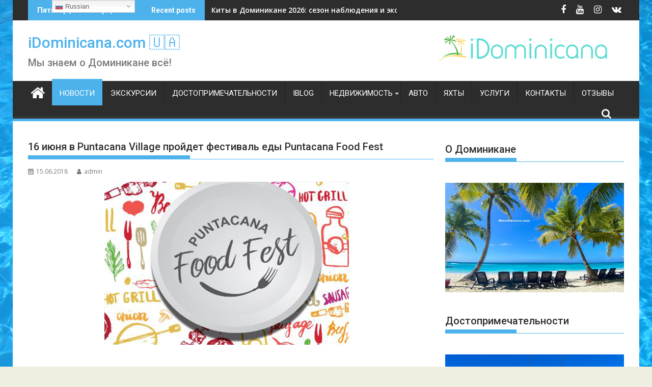

--- FILE ---
content_type: text/html; charset=UTF-8
request_url: https://idominicana.com/puntacana-food-fest/
body_size: 38859
content:
        <!DOCTYPE html><html lang="ru-RU">
    	<head>

		        <meta charset="UTF-8">
        <meta name="viewport" content="width=device-width, initial-scale=1">
        <link rel="profile" href="http://gmpg.org/xfn/11">
        <link rel="pingback" href="https://idominicana.com/xmlrpc.php">
    <meta name='robots' content='max-image-preview:large' />

	<!-- This site is optimized with the Yoast SEO plugin v15.1.1 - https://yoast.com/wordpress/plugins/seo/ -->
	<title>16 июня в Puntacana Village пройдет фестиваль еды Puntacana Food Fest - iDominicana.com 🇺🇦</title>
	<meta name="description" content="Организаторы  Puntacana Food Fest обещают устроить гастрономический праздник и удивить гостей традиционными и изысканными блюдами и напитками." />
	<meta name="robots" content="index, follow, max-snippet:-1, max-image-preview:large, max-video-preview:-1" />
	<link rel="canonical" href="https://idominicana.com/puntacana-food-fest/" />
	<meta property="og:locale" content="ru_RU" />
	<meta property="og:type" content="article" />
	<meta property="og:title" content="16 июня в Puntacana Village пройдет фестиваль еды Puntacana Food Fest - iDominicana.com 🇺🇦" />
	<meta property="og:description" content="Организаторы  Puntacana Food Fest обещают устроить гастрономический праздник и удивить гостей традиционными и изысканными блюдами и напитками." />
	<meta property="og:url" content="https://idominicana.com/puntacana-food-fest/" />
	<meta property="og:site_name" content="iDominicana.com 🇺🇦" />
	<meta property="article:publisher" content="https://www.facebook.com/dominicana.puntacana/" />
	<meta property="article:published_time" content="2018-06-15T05:18:52+00:00" />
	<meta property="article:modified_time" content="2022-05-02T18:29:08+00:00" />
	<meta property="og:image" content="https://idominicana.com/wp-content/uploads/2018/06/16-iyunya-v-Puntacana-Village-projdet-festival-edy-Puntacana-Food-Fest-1.jpg" />
	<meta property="og:image:width" content="480" />
	<meta property="og:image:height" content="320" />
	<meta name="twitter:card" content="summary" />
	<script type="application/ld+json" class="yoast-schema-graph">{"@context":"https://schema.org","@graph":[{"@type":"WebSite","@id":"https://idominicana.com/#website","url":"https://idominicana.com/","name":"iDominicana.com \ud83c\uddfa\ud83c\udde6","description":"\u041c\u044b \u0437\u043d\u0430\u0435\u043c \u043e \u0414\u043e\u043c\u0438\u043d\u0438\u043a\u0430\u043d\u0435 \u0432\u0441\u0451!","potentialAction":[{"@type":"SearchAction","target":"https://idominicana.com/?s={search_term_string}","query-input":"required name=search_term_string"}],"inLanguage":"ru-RU"},{"@type":"ImageObject","@id":"https://idominicana.com/puntacana-food-fest/#primaryimage","inLanguage":"ru-RU","url":"https://idominicana.com/wp-content/uploads/2018/06/16-iyunya-v-Puntacana-Village-projdet-festival-edy-Puntacana-Food-Fest-1.jpg","width":480,"height":320,"caption":"16 \u0438\u044e\u043d\u044f \u0432 Puntacana Village \u043f\u0440\u043e\u0439\u0434\u0435\u0442 \u0444\u0435\u0441\u0442\u0438\u0432\u0430\u043b\u044c \u0435\u0434\u044b Puntacana Food Fest"},{"@type":"WebPage","@id":"https://idominicana.com/puntacana-food-fest/#webpage","url":"https://idominicana.com/puntacana-food-fest/","name":"16 \u0438\u044e\u043d\u044f \u0432 Puntacana Village \u043f\u0440\u043e\u0439\u0434\u0435\u0442 \u0444\u0435\u0441\u0442\u0438\u0432\u0430\u043b\u044c \u0435\u0434\u044b Puntacana Food Fest - iDominicana.com \ud83c\uddfa\ud83c\udde6","isPartOf":{"@id":"https://idominicana.com/#website"},"primaryImageOfPage":{"@id":"https://idominicana.com/puntacana-food-fest/#primaryimage"},"datePublished":"2018-06-15T05:18:52+00:00","dateModified":"2022-05-02T18:29:08+00:00","author":{"@id":"https://idominicana.com/#/schema/person/d991690f9fdec68a829ed8283fe37cc4"},"description":"\u041e\u0440\u0433\u0430\u043d\u0438\u0437\u0430\u0442\u043e\u0440\u044b \u00a0Puntacana Food Fest \u043e\u0431\u0435\u0449\u0430\u044e\u0442 \u0443\u0441\u0442\u0440\u043e\u0438\u0442\u044c \u0433\u0430\u0441\u0442\u0440\u043e\u043d\u043e\u043c\u0438\u0447\u0435\u0441\u043a\u0438\u0439 \u043f\u0440\u0430\u0437\u0434\u043d\u0438\u043a \u0438 \u0443\u0434\u0438\u0432\u0438\u0442\u044c \u0433\u043e\u0441\u0442\u0435\u0439 \u0442\u0440\u0430\u0434\u0438\u0446\u0438\u043e\u043d\u043d\u044b\u043c\u0438 \u0438 \u0438\u0437\u044b\u0441\u043a\u0430\u043d\u043d\u044b\u043c\u0438 \u0431\u043b\u044e\u0434\u0430\u043c\u0438 \u0438 \u043d\u0430\u043f\u0438\u0442\u043a\u0430\u043c\u0438.","inLanguage":"ru-RU","potentialAction":[{"@type":"ReadAction","target":["https://idominicana.com/puntacana-food-fest/"]}]},{"@type":"Person","@id":"https://idominicana.com/#/schema/person/d991690f9fdec68a829ed8283fe37cc4","name":"admin","image":{"@type":"ImageObject","@id":"https://idominicana.com/#personlogo","inLanguage":"ru-RU","url":"https://secure.gravatar.com/avatar/faaa834b7fcb308e89da0bf8ffc29fb1?s=96&d=mm&r=g","caption":"admin"}}]}</script>
	<!-- / Yoast SEO plugin. -->


<link rel='dns-prefetch' href='//fonts.googleapis.com' />
<link rel="alternate" type="application/rss+xml" title="iDominicana.com 🇺🇦 &raquo; Лента" href="https://idominicana.com/feed/" />
<link rel="alternate" type="application/rss+xml" title="iDominicana.com 🇺🇦 &raquo; Лента комментариев" href="https://idominicana.com/comments/feed/" />
<link rel='stylesheet' id='gtranslate-style-css' href='https://idominicana.com/wp-content/plugins/gtranslate/gtranslate-style16.css?ver=6.1.7' type='text/css' media='all' />
<link rel='stylesheet' id='wp-block-library-css' href='https://idominicana.com/wp-includes/css/dist/block-library/style.min.css?ver=6.1.7' type='text/css' media='all' />
<style id='joinchat-button-style-inline-css' type='text/css'>
.wp-block-joinchat-button{border:none!important;text-align:center}.wp-block-joinchat-button figure{display:table;margin:0 auto;padding:0}.wp-block-joinchat-button figcaption{font:normal normal 400 .6em/2em var(--wp--preset--font-family--system-font,sans-serif);margin:0;padding:0}.wp-block-joinchat-button .joinchat-button__qr{background-color:#fff;border:6px solid #25d366;border-radius:30px;box-sizing:content-box;display:block;height:200px;margin:auto;overflow:hidden;padding:10px;width:200px}.wp-block-joinchat-button .joinchat-button__qr canvas,.wp-block-joinchat-button .joinchat-button__qr img{display:block;margin:auto}.wp-block-joinchat-button .joinchat-button__link{align-items:center;background-color:#25d366;border:6px solid #25d366;border-radius:30px;display:inline-flex;flex-flow:row nowrap;justify-content:center;line-height:1.25em;margin:0 auto;text-decoration:none}.wp-block-joinchat-button .joinchat-button__link:before{background:transparent var(--joinchat-ico) no-repeat center;background-size:100%;content:"";display:block;height:1.5em;margin:-.75em .75em -.75em 0;width:1.5em}.wp-block-joinchat-button figure+.joinchat-button__link{margin-top:10px}@media (orientation:landscape)and (min-height:481px),(orientation:portrait)and (min-width:481px){.wp-block-joinchat-button.joinchat-button--qr-only figure+.joinchat-button__link{display:none}}@media (max-width:480px),(orientation:landscape)and (max-height:480px){.wp-block-joinchat-button figure{display:none}}

</style>
<link rel='stylesheet' id='classic-theme-styles-css' href='https://idominicana.com/wp-includes/css/classic-themes.min.css?ver=1' type='text/css' media='all' />
<style id='global-styles-inline-css' type='text/css'>
body{--wp--preset--color--black: #000000;--wp--preset--color--cyan-bluish-gray: #abb8c3;--wp--preset--color--white: #ffffff;--wp--preset--color--pale-pink: #f78da7;--wp--preset--color--vivid-red: #cf2e2e;--wp--preset--color--luminous-vivid-orange: #ff6900;--wp--preset--color--luminous-vivid-amber: #fcb900;--wp--preset--color--light-green-cyan: #7bdcb5;--wp--preset--color--vivid-green-cyan: #00d084;--wp--preset--color--pale-cyan-blue: #8ed1fc;--wp--preset--color--vivid-cyan-blue: #0693e3;--wp--preset--color--vivid-purple: #9b51e0;--wp--preset--gradient--vivid-cyan-blue-to-vivid-purple: linear-gradient(135deg,rgba(6,147,227,1) 0%,rgb(155,81,224) 100%);--wp--preset--gradient--light-green-cyan-to-vivid-green-cyan: linear-gradient(135deg,rgb(122,220,180) 0%,rgb(0,208,130) 100%);--wp--preset--gradient--luminous-vivid-amber-to-luminous-vivid-orange: linear-gradient(135deg,rgba(252,185,0,1) 0%,rgba(255,105,0,1) 100%);--wp--preset--gradient--luminous-vivid-orange-to-vivid-red: linear-gradient(135deg,rgba(255,105,0,1) 0%,rgb(207,46,46) 100%);--wp--preset--gradient--very-light-gray-to-cyan-bluish-gray: linear-gradient(135deg,rgb(238,238,238) 0%,rgb(169,184,195) 100%);--wp--preset--gradient--cool-to-warm-spectrum: linear-gradient(135deg,rgb(74,234,220) 0%,rgb(151,120,209) 20%,rgb(207,42,186) 40%,rgb(238,44,130) 60%,rgb(251,105,98) 80%,rgb(254,248,76) 100%);--wp--preset--gradient--blush-light-purple: linear-gradient(135deg,rgb(255,206,236) 0%,rgb(152,150,240) 100%);--wp--preset--gradient--blush-bordeaux: linear-gradient(135deg,rgb(254,205,165) 0%,rgb(254,45,45) 50%,rgb(107,0,62) 100%);--wp--preset--gradient--luminous-dusk: linear-gradient(135deg,rgb(255,203,112) 0%,rgb(199,81,192) 50%,rgb(65,88,208) 100%);--wp--preset--gradient--pale-ocean: linear-gradient(135deg,rgb(255,245,203) 0%,rgb(182,227,212) 50%,rgb(51,167,181) 100%);--wp--preset--gradient--electric-grass: linear-gradient(135deg,rgb(202,248,128) 0%,rgb(113,206,126) 100%);--wp--preset--gradient--midnight: linear-gradient(135deg,rgb(2,3,129) 0%,rgb(40,116,252) 100%);--wp--preset--duotone--dark-grayscale: url('#wp-duotone-dark-grayscale');--wp--preset--duotone--grayscale: url('#wp-duotone-grayscale');--wp--preset--duotone--purple-yellow: url('#wp-duotone-purple-yellow');--wp--preset--duotone--blue-red: url('#wp-duotone-blue-red');--wp--preset--duotone--midnight: url('#wp-duotone-midnight');--wp--preset--duotone--magenta-yellow: url('#wp-duotone-magenta-yellow');--wp--preset--duotone--purple-green: url('#wp-duotone-purple-green');--wp--preset--duotone--blue-orange: url('#wp-duotone-blue-orange');--wp--preset--font-size--small: 13px;--wp--preset--font-size--medium: 20px;--wp--preset--font-size--large: 36px;--wp--preset--font-size--x-large: 42px;--wp--preset--spacing--20: 0.44rem;--wp--preset--spacing--30: 0.67rem;--wp--preset--spacing--40: 1rem;--wp--preset--spacing--50: 1.5rem;--wp--preset--spacing--60: 2.25rem;--wp--preset--spacing--70: 3.38rem;--wp--preset--spacing--80: 5.06rem;}:where(.is-layout-flex){gap: 0.5em;}body .is-layout-flow > .alignleft{float: left;margin-inline-start: 0;margin-inline-end: 2em;}body .is-layout-flow > .alignright{float: right;margin-inline-start: 2em;margin-inline-end: 0;}body .is-layout-flow > .aligncenter{margin-left: auto !important;margin-right: auto !important;}body .is-layout-constrained > .alignleft{float: left;margin-inline-start: 0;margin-inline-end: 2em;}body .is-layout-constrained > .alignright{float: right;margin-inline-start: 2em;margin-inline-end: 0;}body .is-layout-constrained > .aligncenter{margin-left: auto !important;margin-right: auto !important;}body .is-layout-constrained > :where(:not(.alignleft):not(.alignright):not(.alignfull)){max-width: var(--wp--style--global--content-size);margin-left: auto !important;margin-right: auto !important;}body .is-layout-constrained > .alignwide{max-width: var(--wp--style--global--wide-size);}body .is-layout-flex{display: flex;}body .is-layout-flex{flex-wrap: wrap;align-items: center;}body .is-layout-flex > *{margin: 0;}:where(.wp-block-columns.is-layout-flex){gap: 2em;}.has-black-color{color: var(--wp--preset--color--black) !important;}.has-cyan-bluish-gray-color{color: var(--wp--preset--color--cyan-bluish-gray) !important;}.has-white-color{color: var(--wp--preset--color--white) !important;}.has-pale-pink-color{color: var(--wp--preset--color--pale-pink) !important;}.has-vivid-red-color{color: var(--wp--preset--color--vivid-red) !important;}.has-luminous-vivid-orange-color{color: var(--wp--preset--color--luminous-vivid-orange) !important;}.has-luminous-vivid-amber-color{color: var(--wp--preset--color--luminous-vivid-amber) !important;}.has-light-green-cyan-color{color: var(--wp--preset--color--light-green-cyan) !important;}.has-vivid-green-cyan-color{color: var(--wp--preset--color--vivid-green-cyan) !important;}.has-pale-cyan-blue-color{color: var(--wp--preset--color--pale-cyan-blue) !important;}.has-vivid-cyan-blue-color{color: var(--wp--preset--color--vivid-cyan-blue) !important;}.has-vivid-purple-color{color: var(--wp--preset--color--vivid-purple) !important;}.has-black-background-color{background-color: var(--wp--preset--color--black) !important;}.has-cyan-bluish-gray-background-color{background-color: var(--wp--preset--color--cyan-bluish-gray) !important;}.has-white-background-color{background-color: var(--wp--preset--color--white) !important;}.has-pale-pink-background-color{background-color: var(--wp--preset--color--pale-pink) !important;}.has-vivid-red-background-color{background-color: var(--wp--preset--color--vivid-red) !important;}.has-luminous-vivid-orange-background-color{background-color: var(--wp--preset--color--luminous-vivid-orange) !important;}.has-luminous-vivid-amber-background-color{background-color: var(--wp--preset--color--luminous-vivid-amber) !important;}.has-light-green-cyan-background-color{background-color: var(--wp--preset--color--light-green-cyan) !important;}.has-vivid-green-cyan-background-color{background-color: var(--wp--preset--color--vivid-green-cyan) !important;}.has-pale-cyan-blue-background-color{background-color: var(--wp--preset--color--pale-cyan-blue) !important;}.has-vivid-cyan-blue-background-color{background-color: var(--wp--preset--color--vivid-cyan-blue) !important;}.has-vivid-purple-background-color{background-color: var(--wp--preset--color--vivid-purple) !important;}.has-black-border-color{border-color: var(--wp--preset--color--black) !important;}.has-cyan-bluish-gray-border-color{border-color: var(--wp--preset--color--cyan-bluish-gray) !important;}.has-white-border-color{border-color: var(--wp--preset--color--white) !important;}.has-pale-pink-border-color{border-color: var(--wp--preset--color--pale-pink) !important;}.has-vivid-red-border-color{border-color: var(--wp--preset--color--vivid-red) !important;}.has-luminous-vivid-orange-border-color{border-color: var(--wp--preset--color--luminous-vivid-orange) !important;}.has-luminous-vivid-amber-border-color{border-color: var(--wp--preset--color--luminous-vivid-amber) !important;}.has-light-green-cyan-border-color{border-color: var(--wp--preset--color--light-green-cyan) !important;}.has-vivid-green-cyan-border-color{border-color: var(--wp--preset--color--vivid-green-cyan) !important;}.has-pale-cyan-blue-border-color{border-color: var(--wp--preset--color--pale-cyan-blue) !important;}.has-vivid-cyan-blue-border-color{border-color: var(--wp--preset--color--vivid-cyan-blue) !important;}.has-vivid-purple-border-color{border-color: var(--wp--preset--color--vivid-purple) !important;}.has-vivid-cyan-blue-to-vivid-purple-gradient-background{background: var(--wp--preset--gradient--vivid-cyan-blue-to-vivid-purple) !important;}.has-light-green-cyan-to-vivid-green-cyan-gradient-background{background: var(--wp--preset--gradient--light-green-cyan-to-vivid-green-cyan) !important;}.has-luminous-vivid-amber-to-luminous-vivid-orange-gradient-background{background: var(--wp--preset--gradient--luminous-vivid-amber-to-luminous-vivid-orange) !important;}.has-luminous-vivid-orange-to-vivid-red-gradient-background{background: var(--wp--preset--gradient--luminous-vivid-orange-to-vivid-red) !important;}.has-very-light-gray-to-cyan-bluish-gray-gradient-background{background: var(--wp--preset--gradient--very-light-gray-to-cyan-bluish-gray) !important;}.has-cool-to-warm-spectrum-gradient-background{background: var(--wp--preset--gradient--cool-to-warm-spectrum) !important;}.has-blush-light-purple-gradient-background{background: var(--wp--preset--gradient--blush-light-purple) !important;}.has-blush-bordeaux-gradient-background{background: var(--wp--preset--gradient--blush-bordeaux) !important;}.has-luminous-dusk-gradient-background{background: var(--wp--preset--gradient--luminous-dusk) !important;}.has-pale-ocean-gradient-background{background: var(--wp--preset--gradient--pale-ocean) !important;}.has-electric-grass-gradient-background{background: var(--wp--preset--gradient--electric-grass) !important;}.has-midnight-gradient-background{background: var(--wp--preset--gradient--midnight) !important;}.has-small-font-size{font-size: var(--wp--preset--font-size--small) !important;}.has-medium-font-size{font-size: var(--wp--preset--font-size--medium) !important;}.has-large-font-size{font-size: var(--wp--preset--font-size--large) !important;}.has-x-large-font-size{font-size: var(--wp--preset--font-size--x-large) !important;}
.wp-block-navigation a:where(:not(.wp-element-button)){color: inherit;}
:where(.wp-block-columns.is-layout-flex){gap: 2em;}
.wp-block-pullquote{font-size: 1.5em;line-height: 1.6;}
</style>
<link rel='stylesheet' id='dashicons-css' href='https://idominicana.com/wp-includes/css/dashicons.min.css?ver=6.1.7' type='text/css' media='all' />
<link rel='stylesheet' id='to-top-css' href='https://idominicana.com/wp-content/plugins/to-top/public/css/to-top-public.css?ver=2.1' type='text/css' media='all' />
<link rel='stylesheet' id='uci_css-css' href='https://idominicana.com/wp-content/plugins/wp-universal-exchange-informer/css/uci.css' type='text/css' media='all' />
<link rel='stylesheet' id='jquery-bxslider-css' href='https://idominicana.com/wp-content/themes/supermag/assets/library/bxslider/css/jquery.bxslider.min.css?ver=4.2.5' type='text/css' media='all' />
<link rel='stylesheet' id='supermag-googleapis-css' href='//fonts.googleapis.com/css?family=Open+Sans%3A600%2C400%7CRoboto%3A300italic%2C400%2C500%2C700&#038;ver=1.0.1' type='text/css' media='all' />
<link rel='stylesheet' id='font-awesome-css' href='https://idominicana.com/wp-content/plugins/elementor/assets/lib/font-awesome/css/font-awesome.min.css?ver=4.7.0' type='text/css' media='all' />
<link rel='stylesheet' id='supermag-style-css' href='https://idominicana.com/wp-content/themes/supermag/style.css?ver=1.4.9' type='text/css' media='all' />
<style id='supermag-style-inline-css' type='text/css'>

            mark,
            .comment-form .form-submit input,
            .read-more,
            .bn-title,
            .home-icon.front_page_on,
            .header-wrapper .menu li:hover > a,
            .header-wrapper .menu > li.current-menu-item a,
            .header-wrapper .menu > li.current-menu-parent a,
            .header-wrapper .menu > li.current_page_parent a,
            .header-wrapper .menu > li.current_page_ancestor a,
            .header-wrapper .menu > li.current-menu-item > a:before,
            .header-wrapper .menu > li.current-menu-parent > a:before,
            .header-wrapper .menu > li.current_page_parent > a:before,
            .header-wrapper .menu > li.current_page_ancestor > a:before,
            .header-wrapper .main-navigation ul ul.sub-menu li:hover > a,
            .header-wrapper .main-navigation ul ul.children li:hover > a,
            .slider-section .cat-links a,
            .featured-desc .below-entry-meta .cat-links a,
            #calendar_wrap #wp-calendar #today,
            #calendar_wrap #wp-calendar #today a,
            .wpcf7-form input.wpcf7-submit:hover,
            .breadcrumb{
                background: #4db2ec;
            }
        
            a:hover,
            .screen-reader-text:focus,
            .bn-content a:hover,
            .socials a:hover,
            .site-title a,
            .search-block input#menu-search,
            .widget_search input#s,
            .search-block #searchsubmit,
            .widget_search #searchsubmit,
            .footer-sidebar .featured-desc .above-entry-meta a:hover,
            .slider-section .slide-title:hover,
            .besides-slider .post-title a:hover,
            .slider-feature-wrap a:hover,
            .slider-section .bx-controls-direction a,
            .besides-slider .beside-post:hover .beside-caption,
            .besides-slider .beside-post:hover .beside-caption a:hover,
            .featured-desc .above-entry-meta span:hover,
            .posted-on a:hover,
            .cat-links a:hover,
            .comments-link a:hover,
            .edit-link a:hover,
            .tags-links a:hover,
            .byline a:hover,
            .nav-links a:hover,
            #supermag-breadcrumbs a:hover,
            .wpcf7-form input.wpcf7-submit,
             .woocommerce nav.woocommerce-pagination ul li a:focus, 
.woocommerce nav.woocommerce-pagination ul li a:hover, 
.woocommerce nav.woocommerce-pagination ul li span.current{
                color: #4db2ec;
            }
             .search-block input#menu-search,
            .widget_search input#s,
            .tagcloud a{
                border: 1px solid #4db2ec;
            }
            .footer-wrapper .border,
            .nav-links .nav-previous a:hover,
            .nav-links .nav-next a:hover{
                border-top: 1px solid #4db2ec;
            }
             .besides-slider .beside-post{
                border-bottom: 3px solid #4db2ec;
            }
            .widget-title,
            .footer-wrapper,
            .page-header .page-title,
            .single .entry-header .entry-title,
            .page .entry-header .entry-title{
                border-bottom: 1px solid #4db2ec;
            }
            .widget-title:before,
            .page-header .page-title:before,
            .single .entry-header .entry-title:before,
            .page .entry-header .entry-title:before {
                border-bottom: 7px solid #4db2ec;
            }
           .wpcf7-form input.wpcf7-submit,
            article.post.sticky{
                border: 2px solid #4db2ec;
            }
           .breadcrumb::after {
                border-left: 5px solid #4db2ec;
            }
           .header-wrapper #site-navigation{
                border-bottom: 5px solid #4db2ec;
            }
           @media screen and (max-width:992px){
                .slicknav_btn.slicknav_open{
                    border: 1px solid #4db2ec;
                }
                 .header-wrapper .main-navigation ul ul.sub-menu li:hover > a,
                 .header-wrapper .main-navigation ul ul.children li:hover > a
                 {
                         background: #2d2d2d;
                 }
                .slicknav_btn.slicknav_open:before{
                    background: { #4db2ec };
                    box-shadow: 0 6px 0 0 #4db2ec, 0 12px 0 0 #4db2ec;
                }
                .slicknav_nav li:hover > a,
                .slicknav_nav li.current-menu-ancestor a,
                .slicknav_nav li.current-menu-item  > a,
                .slicknav_nav li.current_page_item a,
                .slicknav_nav li.current_page_item .slicknav_item span,
                .slicknav_nav li .slicknav_item:hover a{
                    color: #4db2ec;
                }
            }
                    .cat-links .at-cat-item-1{
                    background: #4db2ec!important;
                    color : #fff!important;
                    }
                    
                    .at-cat-color-wrap-1 .widget-title::before,
                    body.category-1 .page-header .page-title::before
                    {
                     border-bottom: 7px solid #4db2ec;
                    }
                    
                    .at-cat-color-wrap-1 .widget-title,
                     body.category-1 .page-header .page-title
                    {
                     border-bottom: 1px solid #4db2ec;
                    }
                    .cat-links .at-cat-item-1:hover{
                    background: #2d2d2d!important;
                    color : #fff!important;
                    }
                    
                    .cat-links .at-cat-item-3{
                    background: #4db2ec!important;
                    color : #fff!important;
                    }
                    
                    .at-cat-color-wrap-3 .widget-title::before,
                    body.category-3 .page-header .page-title::before
                    {
                     border-bottom: 7px solid #4db2ec;
                    }
                    
                    .at-cat-color-wrap-3 .widget-title,
                     body.category-3 .page-header .page-title
                    {
                     border-bottom: 1px solid #4db2ec;
                    }
                    .cat-links .at-cat-item-3:hover{
                    background: #2d2d2d!important;
                    color : #fff!important;
                    }
                    
                    .cat-links .at-cat-item-6{
                    background: #4db2ec!important;
                    color : #fff!important;
                    }
                    
                    .at-cat-color-wrap-6 .widget-title::before,
                    body.category-6 .page-header .page-title::before
                    {
                     border-bottom: 7px solid #4db2ec;
                    }
                    
                    .at-cat-color-wrap-6 .widget-title,
                     body.category-6 .page-header .page-title
                    {
                     border-bottom: 1px solid #4db2ec;
                    }
                    .cat-links .at-cat-item-6:hover{
                    background: #2d2d2d!important;
                    color : #fff!important;
                    }
                    
                    .cat-links .at-cat-item-34{
                    background: #4db2ec!important;
                    color : #fff!important;
                    }
                    
                    .at-cat-color-wrap-34 .widget-title::before,
                    body.category-34 .page-header .page-title::before
                    {
                     border-bottom: 7px solid #4db2ec;
                    }
                    
                    .at-cat-color-wrap-34 .widget-title,
                     body.category-34 .page-header .page-title
                    {
                     border-bottom: 1px solid #4db2ec;
                    }
                    .cat-links .at-cat-item-34:hover{
                    background: #2d2d2d!important;
                    color : #fff!important;
                    }
                    
                    .cat-links .at-cat-item-71{
                    background: #4db2ec!important;
                    color : #fff!important;
                    }
                    
                    .at-cat-color-wrap-71 .widget-title::before,
                    body.category-71 .page-header .page-title::before
                    {
                     border-bottom: 7px solid #4db2ec;
                    }
                    
                    .at-cat-color-wrap-71 .widget-title,
                     body.category-71 .page-header .page-title
                    {
                     border-bottom: 1px solid #4db2ec;
                    }
                    .cat-links .at-cat-item-71:hover{
                    background: #2d2d2d!important;
                    color : #fff!important;
                    }
                    
                    .cat-links .at-cat-item-113{
                    background: #4db2ec!important;
                    color : #fff!important;
                    }
                    
                    .at-cat-color-wrap-113 .widget-title::before,
                    body.category-113 .page-header .page-title::before
                    {
                     border-bottom: 7px solid #4db2ec;
                    }
                    
                    .at-cat-color-wrap-113 .widget-title,
                     body.category-113 .page-header .page-title
                    {
                     border-bottom: 1px solid #4db2ec;
                    }
                    .cat-links .at-cat-item-113:hover{
                    background: #2d2d2d!important;
                    color : #fff!important;
                    }
                    
                    .cat-links .at-cat-item-130{
                    background: #4db2ec!important;
                    color : #fff!important;
                    }
                    
                    .at-cat-color-wrap-130 .widget-title::before,
                    body.category-130 .page-header .page-title::before
                    {
                     border-bottom: 7px solid #4db2ec;
                    }
                    
                    .at-cat-color-wrap-130 .widget-title,
                     body.category-130 .page-header .page-title
                    {
                     border-bottom: 1px solid #4db2ec;
                    }
                    .cat-links .at-cat-item-130:hover{
                    background: #2d2d2d!important;
                    color : #fff!important;
                    }
                    
                    .cat-links .at-cat-item-156{
                    background: #4db2ec!important;
                    color : #fff!important;
                    }
                    
                    .at-cat-color-wrap-156 .widget-title::before,
                    body.category-156 .page-header .page-title::before
                    {
                     border-bottom: 7px solid #4db2ec;
                    }
                    
                    .at-cat-color-wrap-156 .widget-title,
                     body.category-156 .page-header .page-title
                    {
                     border-bottom: 1px solid #4db2ec;
                    }
                    .cat-links .at-cat-item-156:hover{
                    background: #2d2d2d!important;
                    color : #fff!important;
                    }
                    
                    .cat-links .at-cat-item-282{
                    background: #4db2ec!important;
                    color : #fff!important;
                    }
                    
                    .at-cat-color-wrap-282 .widget-title::before,
                    body.category-282 .page-header .page-title::before
                    {
                     border-bottom: 7px solid #4db2ec;
                    }
                    
                    .at-cat-color-wrap-282 .widget-title,
                     body.category-282 .page-header .page-title
                    {
                     border-bottom: 1px solid #4db2ec;
                    }
                    .cat-links .at-cat-item-282:hover{
                    background: #2d2d2d!important;
                    color : #fff!important;
                    }
                    
                    .cat-links .at-cat-item-305{
                    background: #4db2ec!important;
                    color : #fff!important;
                    }
                    
                    .at-cat-color-wrap-305 .widget-title::before,
                    body.category-305 .page-header .page-title::before
                    {
                     border-bottom: 7px solid #4db2ec;
                    }
                    
                    .at-cat-color-wrap-305 .widget-title,
                     body.category-305 .page-header .page-title
                    {
                     border-bottom: 1px solid #4db2ec;
                    }
                    .cat-links .at-cat-item-305:hover{
                    background: #2d2d2d!important;
                    color : #fff!important;
                    }
                    
                    .cat-links .at-cat-item-320{
                    background: #4db2ec!important;
                    color : #fff!important;
                    }
                    
                    .at-cat-color-wrap-320 .widget-title::before,
                    body.category-320 .page-header .page-title::before
                    {
                     border-bottom: 7px solid #4db2ec;
                    }
                    
                    .at-cat-color-wrap-320 .widget-title,
                     body.category-320 .page-header .page-title
                    {
                     border-bottom: 1px solid #4db2ec;
                    }
                    .cat-links .at-cat-item-320:hover{
                    background: #2d2d2d!important;
                    color : #fff!important;
                    }
                    
                    .cat-links .at-cat-item-376{
                    background: #4db2ec!important;
                    color : #fff!important;
                    }
                    
                    .at-cat-color-wrap-376 .widget-title::before,
                    body.category-376 .page-header .page-title::before
                    {
                     border-bottom: 7px solid #4db2ec;
                    }
                    
                    .at-cat-color-wrap-376 .widget-title,
                     body.category-376 .page-header .page-title
                    {
                     border-bottom: 1px solid #4db2ec;
                    }
                    .cat-links .at-cat-item-376:hover{
                    background: #2d2d2d!important;
                    color : #fff!important;
                    }
                    
                    .cat-links .at-cat-item-434{
                    background: #4db2ec!important;
                    color : #fff!important;
                    }
                    
                    .cat-links .at-cat-item-434:hover{
                    background: #2d2d2d!important;
                    color : #fff!important;
                    }
                    
                    .cat-links .at-cat-item-435{
                    background: #4db2ec!important;
                    color : #fff!important;
                    }
                    
                    .cat-links .at-cat-item-435:hover{
                    background: #2d2d2d!important;
                    color : #fff!important;
                    }
                    
                    .cat-links .at-cat-item-532{
                    background: #4db2ec!important;
                    color : #fff!important;
                    }
                    
                    .cat-links .at-cat-item-532:hover{
                    background: #2d2d2d!important;
                    color : #fff!important;
                    }
                    
                    .cat-links .at-cat-item-533{
                    background: #4db2ec!important;
                    color : #fff!important;
                    }
                    
                    .cat-links .at-cat-item-533:hover{
                    background: #2d2d2d!important;
                    color : #fff!important;
                    }
                    
                    .cat-links .at-cat-item-578{
                    background: #4db2ec!important;
                    color : #fff!important;
                    }
                    
                    .cat-links .at-cat-item-578:hover{
                    background: #2d2d2d!important;
                    color : #fff!important;
                    }
                    
</style>
<link rel='stylesheet' id='joinchat-css' href='https://idominicana.com/wp-content/plugins/creame-whatsapp-me/public/css/joinchat.min.css?ver=4.5.16' type='text/css' media='all' />
<style id='joinchat-inline-css' type='text/css'>
.joinchat{ --red:37; --green:211; --blue:102; }
</style>
<link rel='stylesheet' id='addtoany-css' href='https://idominicana.com/wp-content/plugins/add-to-any/addtoany.min.css?ver=1.15' type='text/css' media='all' />
<script type='text/javascript' src='https://idominicana.com/wp-includes/js/jquery/jquery.min.js?ver=3.6.1' id='jquery-core-js'></script>
<script type='text/javascript' src='https://idominicana.com/wp-includes/js/jquery/jquery-migrate.min.js?ver=3.3.2' id='jquery-migrate-js'></script>
<script type='text/javascript' src='https://idominicana.com/wp-content/plugins/mastercurrency-wp/js/wibergsweb.js?ver=6.1.7' id='mastercurrencyjs-js'></script>
<script type='text/javascript' src='https://idominicana.com/wp-content/plugins/add-to-any/addtoany.min.js?ver=1.1' id='addtoany-js'></script>
<script type='text/javascript' id='to-top-js-extra'>
/* <![CDATA[ */
var to_top_options = {"scroll_offset":"100","icon_opacity":"50","style":"icon","icon_type":"dashicons-arrow-up-alt2","icon_color":"#ffffff","icon_bg_color":"#000000","icon_size":"32","border_radius":"5","image":"https:\/\/idominicana.com\/wp-content\/plugins\/to-top\/admin\/images\/default.png","image_width":"65","image_alt":"","location":"bottom-right","margin_x":"20","margin_y":"20","show_on_admin":"0","enable_autohide":"0","autohide_time":"2","enable_hide_small_device":"0","small_device_max_width":"640","reset":"0"};
/* ]]> */
</script>
<script type='text/javascript' src='https://idominicana.com/wp-content/plugins/to-top/public/js/to-top-public.js?ver=2.1' id='to-top-js'></script>
<!--[if lt IE 9]>
<script type='text/javascript' src='https://idominicana.com/wp-content/themes/supermag/assets/library/html5shiv/html5shiv.min.js?ver=3.7.3' id='html5-js'></script>
<![endif]-->
<!--[if lt IE 9]>
<script type='text/javascript' src='https://idominicana.com/wp-content/themes/supermag/assets/library/respond/respond.min.js?ver=1.1.2' id='respond-js'></script>
<![endif]-->
<link rel="https://api.w.org/" href="https://idominicana.com/wp-json/" /><link rel="alternate" type="application/json" href="https://idominicana.com/wp-json/wp/v2/posts/3208" /><link rel="EditURI" type="application/rsd+xml" title="RSD" href="https://idominicana.com/xmlrpc.php?rsd" />
<link rel="wlwmanifest" type="application/wlwmanifest+xml" href="https://idominicana.com/wp-includes/wlwmanifest.xml" />
<meta name="generator" content="WordPress 6.1.7" />
<link rel='shortlink' href='https://idominicana.com/?p=3208' />
<link rel="alternate" type="application/json+oembed" href="https://idominicana.com/wp-json/oembed/1.0/embed?url=https%3A%2F%2Fidominicana.com%2Fpuntacana-food-fest%2F" />
<link rel="alternate" type="text/xml+oembed" href="https://idominicana.com/wp-json/oembed/1.0/embed?url=https%3A%2F%2Fidominicana.com%2Fpuntacana-food-fest%2F&#038;format=xml" />

<script data-cfasync="false">
window.a2a_config=window.a2a_config||{};a2a_config.callbacks=[];a2a_config.overlays=[];a2a_config.templates={};a2a_localize = {
	Share: "Отправить",
	Save: "Сохранить",
	Subscribe: "Подписаться",
	Email: "E-mail",
	Bookmark: "В закладки!",
	ShowAll: "Показать все",
	ShowLess: "Показать остальное",
	FindServices: "Найти сервис(ы)",
	FindAnyServiceToAddTo: "Найти сервис и добавить",
	PoweredBy: "Работает на",
	ShareViaEmail: "Поделиться по электронной почте",
	SubscribeViaEmail: "Подписаться по электронной почте",
	BookmarkInYourBrowser: "Добавить в закладки",
	BookmarkInstructions: "Нажмите Ctrl+D или \u2318+D, чтобы добавить страницу в закладки",
	AddToYourFavorites: "Добавить в Избранное",
	SendFromWebOrProgram: "Отправлять с любого email-адреса или email-программы",
	EmailProgram: "Почтовая программа",
	More: "Подробнее&#8230;",
	ThanksForSharing: "Спасибо, что поделились!",
	ThanksForFollowing: "Спасибо за подписку!"
};

(function(d,s,a,b){a=d.createElement(s);b=d.getElementsByTagName(s)[0];a.async=1;a.src="https://static.addtoany.com/menu/page.js";b.parentNode.insertBefore(a,b);})(document,"script");
</script>
<link rel="icon" href="https://idominicana.com/wp-content/uploads/2019/01/cropped-b01f5f81da6f5394c6559236811cf063-e1547924792254-32x32.png" sizes="32x32" />
<link rel="icon" href="https://idominicana.com/wp-content/uploads/2019/01/cropped-b01f5f81da6f5394c6559236811cf063-e1547924792254-192x192.png" sizes="192x192" />
<link rel="apple-touch-icon" href="https://idominicana.com/wp-content/uploads/2019/01/cropped-b01f5f81da6f5394c6559236811cf063-e1547924792254-180x180.png" />
<meta name="msapplication-TileImage" content="https://idominicana.com/wp-content/uploads/2019/01/cropped-b01f5f81da6f5394c6559236811cf063-e1547924792254-270x270.png" />
<meta name="yandex-verification" content="8f80106c6814283d" />
	</head>
<body class="post-template-default single single-post postid-3208 single-format-standard boxed-layout single-large-image left-logo-right-ads right-sidebar at-sticky-sidebar elementor-default elementor-kit-12311">

        <div id="page" class="hfeed site">
        <a class="skip-link screen-reader-text" href="#content" title="link">Skip to content</a>
            <header id="masthead" class="site-header" role="banner">
            <div class="top-header-section clearfix">
                <div class="wrapper">
                     <div class="header-latest-posts float-left bn-title">Пятница, 23 января, 2026</div>                            <div class="header-latest-posts bn-wrapper float-left">
                                <div class="bn-title">
                                    Recent posts                                </div>
                                <ul class="duper-bn">
                                                                            <li class="bn-content">
                                            <a href="https://idominicana.com/kity-v-dominicane-2026/" title="Киты в Доминикане 2026: сезон наблюдения и экскурсии в заливе Самана">
                                                Киты в Доминикане 2026: сезон наблюдения и экскурсии в заливе Самана                                            </a>
                                        </li>
                                                                            <li class="bn-content">
                                            <a href="https://idominicana.com/svadba-v-dominisane-top/" title="Свадьба в Доминикане вошла в ТОП-5 лучших мест для свадьбы в мире">
                                                Свадьба в Доминикане вошла в ТОП-5 лучших мест для свадьбы в мире                                            </a>
                                        </li>
                                                                            <li class="bn-content">
                                            <a href="https://idominicana.com/karnaval-v-dominicane-2026/" title="Карнавал в Доминикане 2026: шоу в Пунта-Кана пройдет 20–21 февраля">
                                                Карнавал в Доминикане 2026: шоу в Пунта-Кана пройдет 20–21 февраля                                            </a>
                                        </li>
                                                                            <li class="bn-content">
                                            <a href="https://idominicana.com/ed-shiran-v-dominicane-2026/" title="Эд Ширан выступит в Доминикане в 2026 году">
                                                Эд Ширан выступит в Доминикане в 2026 году                                            </a>
                                        </li>
                                                                            <li class="bn-content">
                                            <a href="https://idominicana.com/david-guetta-dominicana-2026/" title="Дэвид Гетта выступит в Доминикане в марте 2026 года">
                                                Дэвид Гетта выступит в Доминикане в марте 2026 года                                            </a>
                                        </li>
                                                                    </ul>
                            </div> <!-- .header-latest-posts -->
                                            <div class="right-header float-right">
                                <div class="socials">
                            <a href="https://www.facebook.com/%D0%94%D0%BE%D0%BC%D0%B8%D0%BD%D0%B8%D0%BA%D0%B0%D0%BD%D0%B0-Dominican-Republic-idominicana-1435222469822411/?fref=ts" class="facebook" data-title="Facebook" target="_blank">
                    <span class="font-icon-social-facebook"><i class="fa fa-facebook"></i></span>
                </a>
                            <a href="https://www.youtube.com/channel/UCse2K22TTWBGm5DV1BGW7Dg" class="youtube" data-title="Youtube" target="_blank">
                    <span class="font-icon-social-youtube"><i class="fa fa-youtube"></i></span>
                </a>
                            <a href="https://www.instagram.com/i.dominicana/" class="instagram" data-title="Instagram" target="_blank">
                    <span class="font-icon-social-instagram"><i class="fa fa-instagram"></i></span>
                </a>
                            <a href="https://vk.com/idominicana" class="pinterest" data-title="Pinterest" target="_blank">
                    <span class="font-icon-social-pinterest"><i class="fa fa-vk"></i></span>
                </a>
                    </div>
                            </div>
                </div>
            </div><!-- .top-header-section -->
            <div class="header-wrapper clearfix">
                <div class="header-container">
	                                    <div class="wrapper">
                        <div class="site-branding clearfix">
                                                            <div class="site-logo float-left">
                                                                                <p class="site-title">
                                                <a href="https://idominicana.com/" rel="home">iDominicana.com 🇺🇦</a>
                                            </p>
                                                                                        <p class="site-description">Мы знаем о Доминикане всё!</p>
                                                                            </div><!--site-logo-->
                                                            <div class="header-ads float-right">
                                                                            <a href="" target="_blank">
                                            <img src="http://idominicana.com/wp-content/uploads/2018/10/logo1367x63-min.png">
                                        </a>
                                                                        </div>
                                                        <div class="clearfix"></div>
                        </div>
                    </div>
	                                    <nav id="site-navigation" class="main-navigation  clearfix" role="navigation">
                        <div class="header-main-menu wrapper clearfix">
                                                            <div class="home-icon">
                                    <a href="https://idominicana.com/" title="iDominicana.com 🇺🇦"><i class="fa fa-home"></i></a>
                                </div>
                                <div class="acmethemes-nav"><ul id="menu-menu-1" class="menu"><li id="menu-item-294" class="menu-item menu-item-type-taxonomy menu-item-object-category current-post-ancestor current-menu-parent current-post-parent menu-item-294"><a href="https://idominicana.com/category/novosti/">Новости</a></li>
<li id="menu-item-167" class="menu-item menu-item-type-taxonomy menu-item-object-category menu-item-167"><a href="https://idominicana.com/category/ekskursii/">Экскурсии</a></li>
<li id="menu-item-10757" class="menu-item menu-item-type-taxonomy menu-item-object-category menu-item-10757"><a href="https://idominicana.com/category/dostoprimechatelnosti/">Достопримечательности</a></li>
<li id="menu-item-169" class="menu-item menu-item-type-taxonomy menu-item-object-category menu-item-169"><a href="https://idominicana.com/category/iblog/">iBlog</a></li>
<li id="menu-item-781" class="menu-item menu-item-type-taxonomy menu-item-object-category menu-item-has-children menu-item-781"><a href="https://idominicana.com/category/realestate/">Недвижимость</a>
<ul class="sub-menu">
	<li id="menu-item-1427" class="menu-item menu-item-type-taxonomy menu-item-object-category menu-item-1427"><a href="https://idominicana.com/category/realestate/rent/">Аренда</a></li>
	<li id="menu-item-1428" class="menu-item menu-item-type-taxonomy menu-item-object-category menu-item-1428"><a href="https://idominicana.com/category/realestate/sell/">Продажа</a></li>
	<li id="menu-item-19673" class="menu-item menu-item-type-custom menu-item-object-custom menu-item-19673"><a href="https://dominicanrealty.top/">Полный список</a></li>
</ul>
</li>
<li id="menu-item-2193" class="menu-item menu-item-type-taxonomy menu-item-object-category menu-item-2193"><a href="https://idominicana.com/category/avto/">Авто</a></li>
<li id="menu-item-641" class="menu-item menu-item-type-taxonomy menu-item-object-category menu-item-641"><a href="https://idominicana.com/category/yachts/">Яхты</a></li>
<li id="menu-item-168" class="menu-item menu-item-type-taxonomy menu-item-object-category menu-item-168"><a href="https://idominicana.com/category/uslugi/">Услуги</a></li>
<li id="menu-item-446" class="menu-item menu-item-type-custom menu-item-object-custom menu-item-446"><a href="http://idominicana.com/kontakty/">Контакты</a></li>
<li id="menu-item-2569" class="menu-item menu-item-type-custom menu-item-object-custom menu-item-2569"><a href="http://idominicana.com/otzyvy/">Отзывы</a></li>
</ul></div><div class="random-post">                                        <a title="Квартира в Доминикане (Пунта-Кана), рядом с пляжем &#8212; купить недорого" href="https://idominicana.com/kvartira-v-dominicane-nedorogo/">
                                            <i class="fa fa-random icon-menu"></i>
                                        </a>
                                        </div><i class="fa fa-search icon-menu search-icon-menu"></i><div class='menu-search-toggle'><div class='menu-search-inner'><div class="search-block">
    <form action="https://idominicana.com" class="searchform" id="searchform" method="get" role="search">
        <div>
            <label for="menu-search" class="screen-reader-text"></label>
                        <input type="text"  placeholder="Search"  id="menu-search" name="s" value="">
            <button class="fa fa-search" type="submit" id="searchsubmit"></button>
        </div>
    </form>
</div>
</div></div>                        </div>
                        <div class="responsive-slick-menu clearfix"></div>
                    </nav>
                    <!-- #site-navigation -->
	                                </div>
                <!-- .header-container -->
            </div>
            <!-- header-wrapper-->
        </header>
        <!-- #masthead -->
            <div class="wrapper content-wrapper clearfix">
            <div id="content" class="site-content">
    	<div id="primary" class="content-area">
		<main id="main" class="site-main" role="main">

		
			
<article id="post-3208" class="post-3208 post type-post status-publish format-standard has-post-thumbnail hentry category-novosti tag-dominican-republic tag-dominicana tag-idominicana tag-punta-cana tag-puntacana-food-fest tag-republica-dominicana tag-bavaro tag-gid-v-dominikane tag-dominikana tag-dominikanskaya-respublika tag-kariby tag-novosti-dominikany tag-punta-kana tag-respublika-dominikana">
	<header class="entry-header">
		<h1 class="entry-title">16 июня в Puntacana Village пройдет фестиваль еды Puntacana Food Fest</h1>
		<div class="entry-meta">
			<span class="posted-on"><a href="https://idominicana.com/puntacana-food-fest/" rel="bookmark"><i class="fa fa-calendar"></i><time class="entry-date published" datetime="2018-06-15T05:18:52-04:00">15.06.2018</time><time class="updated" datetime="2022-05-02T14:29:08-04:00">02.05.2022</time></a></span><span class="byline"> <span class="author vcard"><a class="url fn n" href="https://idominicana.com/author/admin/"><i class="fa fa-user"></i>admin</a></span></span>		</div><!-- .entry-meta -->
	</header><!-- .entry-header -->

	<!--post thumbnal options-->
			<div class="single-feat clearfix">
			<figure class="single-thumb single-thumb-full">
				<img width="480" height="320" src="https://idominicana.com/wp-content/uploads/2018/06/16-iyunya-v-Puntacana-Village-projdet-festival-edy-Puntacana-Food-Fest-1.jpg" class="attachment-full size-full wp-post-image" alt="16 июня в Puntacana Village пройдет фестиваль еды Puntacana Food Fest" decoding="async" />			</figure>
		</div><!-- .single-feat-->
		<div class="entry-content">
		<p>Организаторы &nbsp;Puntacana Food Fest обещают устроить гастрономический праздник и удивить гостей традиционными и изысканными блюдами и напитками.</p>
<p><span id="more-3208"></span></p>
<p>В субботу, 16 июня, в <a href="https://www.instagram.com/i.dominicana/" target="_blank" rel="noopener noreferrer">Пунта-Кана</a> состоится фестиваль еды, который станет третьим в череде ежегодных мероприятий подобного формата.</p>
<p><a href="http://www.arecoa.com/sabor-latino/2018/06/12/puntacana-resort-realizara-tercera-edicion-del-puntacana-food-fest/" target="_blank" rel="noopener noreferrer">Анонсируется</a>, что Puntacana Food Fest начнет свою работу с 17:00. Фестиваль станет семейным праздником, где все смогут найти для себя занятие, напитки и блюда на свой вкус.&nbsp;</p>
<p>Гостей вечера будут угощать вкусностями от&nbsp;<a href="https://www.facebook.com/dominicana.puntacana/" target="_blank" rel="noopener noreferrer">Puntacana</a> Resort &amp; Club, свои блюда также представят рестораны&nbsp;Playa Blanca, Ara Lounge, The Grill, Mare, Brassa Grill, Ananí, Bamboo y La Yola и др.</p>
<p>Атмосферу праздника еды будет создавать живая музыка, нотку доминиканского колорита добавит ярмарка ремесленников. Также гости вечера смогут поучаствовать в семейных мероприятиях и посетить коктейль-бар.</p>
<p><strong>Читайте также: <a href="http://idominicana.com/redonda-mify-i-realnost-zakryta-li-gora-dlya-poseshhenij/" target="_blank" rel="noopener noreferrer">Гора Редонда: мифы и реальность&nbsp;</a></strong></p>
<p><img decoding="async" loading="lazy" class="aligncenter wp-image-3210 size-large" title="16 июня в Puntacana Village пройдет фестиваль еды Puntacana Food Fest" src="http://idominicana.com/wp-content/uploads/2018/06/16-iyunya-v-Puntacana-Village-projdet-festival-edy-Puntacana-Food-Fest-2-1024x681.jpg" alt="16 июня в Puntacana Village пройдет фестиваль еды Puntacana Food Fest" width="640" height="426" srcset="https://idominicana.com/wp-content/uploads/2018/06/16-iyunya-v-Puntacana-Village-projdet-festival-edy-Puntacana-Food-Fest-2-1024x681.jpg 1024w, https://idominicana.com/wp-content/uploads/2018/06/16-iyunya-v-Puntacana-Village-projdet-festival-edy-Puntacana-Food-Fest-2-549x365.jpg 549w, https://idominicana.com/wp-content/uploads/2018/06/16-iyunya-v-Puntacana-Village-projdet-festival-edy-Puntacana-Food-Fest-2-768x511.jpg 768w, https://idominicana.com/wp-content/uploads/2018/06/16-iyunya-v-Puntacana-Village-projdet-festival-edy-Puntacana-Food-Fest-2.jpg 1200w" sizes="(max-width: 640px) 100vw, 640px" /></p>
<p>&nbsp;</p>
<div class="addtoany_share_save_container addtoany_content addtoany_content_bottom"><div class="a2a_kit a2a_kit_size_32 addtoany_list" data-a2a-url="https://idominicana.com/puntacana-food-fest/" data-a2a-title="16 июня в Puntacana Village пройдет фестиваль еды Puntacana Food Fest"><a class="a2a_button_facebook" href="https://www.addtoany.com/add_to/facebook?linkurl=https%3A%2F%2Fidominicana.com%2Fpuntacana-food-fest%2F&amp;linkname=16%20%D0%B8%D1%8E%D0%BD%D1%8F%20%D0%B2%20Puntacana%20Village%20%D0%BF%D1%80%D0%BE%D0%B9%D0%B4%D0%B5%D1%82%20%D1%84%D0%B5%D1%81%D1%82%D0%B8%D0%B2%D0%B0%D0%BB%D1%8C%20%D0%B5%D0%B4%D1%8B%20Puntacana%20Food%20Fest" title="Facebook" rel="nofollow noopener" target="_blank"></a><a class="a2a_button_email" href="https://www.addtoany.com/add_to/email?linkurl=https%3A%2F%2Fidominicana.com%2Fpuntacana-food-fest%2F&amp;linkname=16%20%D0%B8%D1%8E%D0%BD%D1%8F%20%D0%B2%20Puntacana%20Village%20%D0%BF%D1%80%D0%BE%D0%B9%D0%B4%D0%B5%D1%82%20%D1%84%D0%B5%D1%81%D1%82%D0%B8%D0%B2%D0%B0%D0%BB%D1%8C%20%D0%B5%D0%B4%D1%8B%20Puntacana%20Food%20Fest" title="Email" rel="nofollow noopener" target="_blank"></a><a class="a2a_button_whatsapp" href="https://www.addtoany.com/add_to/whatsapp?linkurl=https%3A%2F%2Fidominicana.com%2Fpuntacana-food-fest%2F&amp;linkname=16%20%D0%B8%D1%8E%D0%BD%D1%8F%20%D0%B2%20Puntacana%20Village%20%D0%BF%D1%80%D0%BE%D0%B9%D0%B4%D0%B5%D1%82%20%D1%84%D0%B5%D1%81%D1%82%D0%B8%D0%B2%D0%B0%D0%BB%D1%8C%20%D0%B5%D0%B4%D1%8B%20Puntacana%20Food%20Fest" title="WhatsApp" rel="nofollow noopener" target="_blank"></a><a class="a2a_button_facebook_messenger" href="https://www.addtoany.com/add_to/facebook_messenger?linkurl=https%3A%2F%2Fidominicana.com%2Fpuntacana-food-fest%2F&amp;linkname=16%20%D0%B8%D1%8E%D0%BD%D1%8F%20%D0%B2%20Puntacana%20Village%20%D0%BF%D1%80%D0%BE%D0%B9%D0%B4%D0%B5%D1%82%20%D1%84%D0%B5%D1%81%D1%82%D0%B8%D0%B2%D0%B0%D0%BB%D1%8C%20%D0%B5%D0%B4%D1%8B%20Puntacana%20Food%20Fest" title="Facebook Messenger" rel="nofollow noopener" target="_blank"></a><a class="a2a_dd addtoany_share_save addtoany_share" href="https://www.addtoany.com/share"></a></div></div>			</div><!-- .entry-content -->

	<footer class="entry-footer featured-desc">
		<span class="cat-links"><i class="fa fa-folder-o"></i><a href="https://idominicana.com/category/novosti/" rel="category tag">Новости</a></span><span class="tags-links"><i class="fa fa-tags"></i><a href="https://idominicana.com/tag/dominican-republic/" rel="tag">Dominican Republic</a>, <a href="https://idominicana.com/tag/dominicana/" rel="tag">Dominicana</a>, <a href="https://idominicana.com/tag/idominicana/" rel="tag">iDominicana</a>, <a href="https://idominicana.com/tag/punta-cana/" rel="tag">Punta Cana</a>, <a href="https://idominicana.com/tag/puntacana-food-fest/" rel="tag">Puntacana Food Fest</a>, <a href="https://idominicana.com/tag/republica-dominicana/" rel="tag">republica Dominicana</a>, <a href="https://idominicana.com/tag/bavaro/" rel="tag">Баваро</a>, <a href="https://idominicana.com/tag/gid-v-dominikane/" rel="tag">гид в Доминикане</a>, <a href="https://idominicana.com/tag/dominikana/" rel="tag">Доминикана</a>, <a href="https://idominicana.com/tag/dominikanskaya-respublika/" rel="tag">Доминиканская республика</a>, <a href="https://idominicana.com/tag/kariby/" rel="tag">Карибы</a>, <a href="https://idominicana.com/tag/novosti-dominikany/" rel="tag">новости Доминиканы</a>, <a href="https://idominicana.com/tag/punta-kana/" rel="tag">Пунта Кана</a>, <a href="https://idominicana.com/tag/respublika-dominikana/" rel="tag">Республика Доминикана</a></span>	</footer><!-- .entry-footer -->
</article><!-- #post-## -->


	<nav class="navigation post-navigation" aria-label="Записи">
		<h2 class="screen-reader-text">Навигация по записям</h2>
		<div class="nav-links"><div class="nav-previous"><a href="https://idominicana.com/la-camisa-negra/" rel="prev">В Пуэрто-Плата выступит Хуанес &#8212; автор хита La Camisa Negra</a></div><div class="nav-next"><a href="https://idominicana.com/dominikanskaya-respublika-sovet-bezopasnosti-oon/" rel="next">Доминиканская республика вошла в Совет Безопасности ООН</a></div></div>
	</nav>                <h2 class="widget-title">
			        Related posts                </h2>
		                    <ul class="featured-entries-col featured-entries featured-col-posts featured-related-posts">
		                            <li class="acme-col-3">
                        <figure class="widget-image">
                            <a href="https://idominicana.com/kity-v-dominicane-2026/">
						        <img width="640" height="330" src="https://idominicana.com/wp-content/uploads/2020/02/85117686_793060317862809_5158716250364313600_n-1024x528.jpg" class="attachment-large size-large wp-post-image" alt="Киты в Доминикане 2026 -" decoding="async" loading="lazy" srcset="https://idominicana.com/wp-content/uploads/2020/02/85117686_793060317862809_5158716250364313600_n-1024x528.jpg 1024w, https://idominicana.com/wp-content/uploads/2020/02/85117686_793060317862809_5158716250364313600_n-660x340.jpg 660w, https://idominicana.com/wp-content/uploads/2020/02/85117686_793060317862809_5158716250364313600_n-768x396.jpg 768w" sizes="(max-width: 640px) 100vw, 640px" />                            </a>
                        </figure>
                        <div class="featured-desc">
                            <div class="above-entry-meta">
						                                        <span>
                                    <a href="https://idominicana.com/2026/01/13/">
                                        <i class="fa fa-calendar"></i>
	                                    13.01.2026                                    </a>
                                </span>
                                <span>
                                    <a href="https://idominicana.com/author/admin/" title="admin">
                                        <i class="fa fa-user"></i>
	                                    admin                                    </a>
                                </span>
                                <span>
                                    <a href="https://idominicana.com/kity-v-dominicane-2026/#respond"><i class="fa fa-comment"></i>0</a>                                </span>
                            </div>
                            <a href="https://idominicana.com/kity-v-dominicane-2026/">
                                <h4 class="title">
							        Киты в Доминикане 2026: сезон наблюдения и экскурсии в заливе Самана                                </h4>
                            </a>
					        <div class="details">Когда киты в Доминикане: сезон наблюдения за китами 2026, экскурсии в заливе Самана и где еще...</div>                            <div class="below-entry-meta">
						        <span class="cat-links"><a class="at-cat-item-156" href="https://idominicana.com/category/novosti/"  rel="category tag">Новости</a>&nbsp;</span>                            </div>
                        </div>
                    </li>
			                            <li class="acme-col-3">
                        <figure class="widget-image">
                            <a href="https://idominicana.com/svadba-v-dominisane-top/">
						        <img width="640" height="457" src="https://idominicana.com/wp-content/uploads/2025/12/Turismo-de-boda-romanticas-1.jpeg" class="attachment-large size-large wp-post-image" alt="Свадьба в Доминикане вошла в ТОП-5 лучших мест для свадьбы в мире" decoding="async" loading="lazy" srcset="https://idominicana.com/wp-content/uploads/2025/12/Turismo-de-boda-romanticas-1.jpeg 750w, https://idominicana.com/wp-content/uploads/2025/12/Turismo-de-boda-romanticas-1-511x365.jpeg 511w, https://idominicana.com/wp-content/uploads/2025/12/Turismo-de-boda-romanticas-1-240x172.jpeg 240w" sizes="(max-width: 640px) 100vw, 640px" />                            </a>
                        </figure>
                        <div class="featured-desc">
                            <div class="above-entry-meta">
						                                        <span>
                                    <a href="https://idominicana.com/2025/12/29/">
                                        <i class="fa fa-calendar"></i>
	                                    29.12.2025                                    </a>
                                </span>
                                <span>
                                    <a href="https://idominicana.com/author/admin/" title="admin">
                                        <i class="fa fa-user"></i>
	                                    admin                                    </a>
                                </span>
                                <span>
                                    <span>Комментарии<span class="screen-reader-text"> к записи Свадьба в Доминикане вошла в ТОП-5 лучших мест для свадьбы в мире</span> отключены</span>                                </span>
                            </div>
                            <a href="https://idominicana.com/svadba-v-dominisane-top/">
                                <h4 class="title">
							        Свадьба в Доминикане вошла в ТОП-5 лучших мест для свадьбы в мире                                </h4>
                            </a>
					        <div class="details">Лучшее место на Карибах &#8212; свадьба в Доминикане вошла в мировой рейтинг &#8212; ТОП-5 лучших мест...</div>                            <div class="below-entry-meta">
						        <span class="cat-links"><a class="at-cat-item-156" href="https://idominicana.com/category/novosti/"  rel="category tag">Новости</a>&nbsp;</span>                            </div>
                        </div>
                    </li>
			                            <li class="acme-col-3">
                        <figure class="widget-image">
                            <a href="https://idominicana.com/karnaval-v-dominicane-2026/">
						        <img width="640" height="448" src="https://idominicana.com/wp-content/uploads/2025/12/CP26_STD_Digital_Landing_Page_Website1.jpg" class="attachment-large size-large wp-post-image" alt="Карнавал в Доминикане 2026: шоу в Пунта-Кана пройдет 20–21 февраля" decoding="async" loading="lazy" srcset="https://idominicana.com/wp-content/uploads/2025/12/CP26_STD_Digital_Landing_Page_Website1.jpg 920w, https://idominicana.com/wp-content/uploads/2025/12/CP26_STD_Digital_Landing_Page_Website1-521x365.jpg 521w, https://idominicana.com/wp-content/uploads/2025/12/CP26_STD_Digital_Landing_Page_Website1-768x538.jpg 768w" sizes="(max-width: 640px) 100vw, 640px" />                            </a>
                        </figure>
                        <div class="featured-desc">
                            <div class="above-entry-meta">
						                                        <span>
                                    <a href="https://idominicana.com/2025/12/23/">
                                        <i class="fa fa-calendar"></i>
	                                    23.12.2025                                    </a>
                                </span>
                                <span>
                                    <a href="https://idominicana.com/author/admin/" title="admin">
                                        <i class="fa fa-user"></i>
	                                    admin                                    </a>
                                </span>
                                <span>
                                    <span>Комментарии<span class="screen-reader-text"> к записи Карнавал в Доминикане 2026: шоу в Пунта-Кана пройдет 20–21 февраля</span> отключены</span>                                </span>
                            </div>
                            <a href="https://idominicana.com/karnaval-v-dominicane-2026/">
                                <h4 class="title">
							        Карнавал в Доминикане 2026: шоу в Пунта-Кана пройдет 20–21 февраля                                </h4>
                            </a>
					        <div class="details">Когда и где пройдет знаменитый карнавал в Доминикане (курорт Пунта-Кана) в 2026 году, как попасть и...</div>                            <div class="below-entry-meta">
						        <span class="cat-links"><a class="at-cat-item-156" href="https://idominicana.com/category/novosti/"  rel="category tag">Новости</a>&nbsp;</span>                            </div>
                        </div>
                    </li>
			                    </ul>
            <div class="clearfix"></div>
	        
		</main><!-- #main -->
	</div><!-- #primary -->
	<div id="secondary-right" class="widget-area sidebar secondary-sidebar float-right" role="complementary">
		<div id="sidebar-section-top" class="widget-area sidebar clearfix">
			<aside id="supermag_ad-3" class="widget widget_supermag_ad"><h3 class="widget-title"><span>О Доминикане</span></h3><div class="supermag-ad-widget"><a href="http://idominicana.com/o-dominikane/"  target="_blank" ><img src="https://idominicana.com/wp-content/uploads/2021/05/2021-02-20-15.34-e1621970948236.jpg" alt="Dominican Republic Saona Island" /></a></div></aside><aside id="supermag_ad-4" class="widget widget_supermag_ad"><h3 class="widget-title"><span>Достопримечательности</span></h3><div class="supermag-ad-widget"><a href="http://idominicana.com/category/dostoprimechatelnosti/"  target="_blank" ><img src="https://idominicana.com/wp-content/uploads/2023/01/IMG_9984-2-scaled.jpg" alt="Dominicana Redonda " /></a></div></aside><aside id="taxonomy_dropdown_widget-2" class="widget widget_taxonomy_dropdown_widget">
<h3 class="widget-title"><span><label for="taxonomy_dropdown_widget_dropdown_2">Фильтр по меткам</label></span></h3>
<select name="taxonomy_dropdown_widget_dropdown_2" class="taxonomy_dropdown_widget_dropdown" onchange="document.location.href=this.options[this.selectedIndex].value;" id="taxonomy_dropdown_widget_dropdown_2">
	<option value="">выберите тэг</option>
	<option value="https://idominicana.com/tag/27-waterfalls/">27 waterfalls</option>
	<option value="https://idominicana.com/tag/27-vodopadov/">27 водопадов</option>
	<option value="https://idominicana.com/tag/27-vodopadov-v-dominikane/">27 водопадов в Доминикане</option>
	<option value="https://idominicana.com/tag/27-vodopadov-dominikana/">27 водопадов Доминикана</option>
	<option value="https://idominicana.com/tag/7-mares/">7 Mares</option>
	<option value="https://idominicana.com/tag/8-marta-v-dominikane/">8 марта в Доминикане</option>
	<option value="https://idominicana.com/tag/adrian-lastra/">Adrián Lastra</option>
	<option value="https://idominicana.com/tag/air-europa/">Air Europa</option>
	<option value="https://idominicana.com/tag/amresorts/">AMResorts</option>
	<option value="https://idominicana.com/tag/amresorts-v-dominikane/">AMResorts в Доминикане</option>
	<option value="https://idominicana.com/tag/api-beach/">Api Beach</option>
	<option value="https://idominicana.com/tag/aquamarina/">Aquamarina</option>
	<option value="https://idominicana.com/tag/atv-safari/">ATV-сафари</option>
	<option value="https://idominicana.com/tag/azimut-55/">Azimut 55</option>
	<option value="https://idominicana.com/tag/bahia-de-las-aguilas/">Bahia de las Aguilas</option>
	<option value="https://idominicana.com/tag/bahia-principe/">Bahía Príncipe</option>
	<option value="https://idominicana.com/tag/bahia-principe-luxury-cayo-levantado/">Bahia Principe Luxury Cayo Levantado</option>
	<option value="https://idominicana.com/tag/bahia-principe-luxury-esmeralda/">Bahia príncipe Luxury Esmeralda</option>
	<option value="https://idominicana.com/tag/bahia-principe-luxury-samana/">Bahia Principe Luxury Samaná</option>
	<option value="https://idominicana.com/tag/bahia-principe-v-dominikane/">Bahía Príncipe в Доминикане</option>
	<option value="https://idominicana.com/tag/barcelo-bavaro/">Barcelo bavaro</option>
	<option value="https://idominicana.com/tag/barcelo-bavaro-beach/">Barcelo bavaro beach</option>
	<option value="https://idominicana.com/tag/barcelo-bavaro-grand-resort/">Barceló Bávaro Grand Resort</option>
	<option value="https://idominicana.com/tag/barcelo-bavaro-palace/">Barcelo Bavaro Palace</option>
	<option value="https://idominicana.com/tag/barcelo-palace/">Barcelo Palace</option>
	<option value="https://idominicana.com/tag/barcelo-v-dominikane/">Barcelo в Доминикане</option>
	<option value="https://idominicana.com/tag/bavaro-princess/">Bávaro Princess</option>
	<option value="https://idominicana.com/tag/bayahibe/">Bayahibe</option>
	<option value="https://idominicana.com/tag/cadillac-escalade/">Cadillac Escalade</option>
	<option value="https://idominicana.com/tag/cap-cana/">Cap Cana</option>
	<option value="https://idominicana.com/tag/caribbean-white-marlin-tournament/">Caribbean White Marlin Tournament</option>
	<option value="https://idominicana.com/tag/casa-bonita-tropical-lodge/">Casa Bonita Tropical Lodge</option>
	<option value="https://idominicana.com/tag/casa-bonita-tropical-lodge-dominikana/">Casa Bonita Tropical Lodge Доминикана</option>
	<option value="https://idominicana.com/tag/casa-de-campo/">Casa de Campo</option>
	<option value="https://idominicana.com/tag/casa-de-campo-resort/">Casa de Campo Resort</option>
	<option value="https://idominicana.com/tag/casa-de-campo-v-dominikane/">Casa de Campo в Доминикане</option>
	<option value="https://idominicana.com/tag/catalina/">Catalina</option>
	<option value="https://idominicana.com/tag/catalonia/">Catalonia</option>
	<option value="https://idominicana.com/tag/catalonia-nbsp-hotels-amp-resorts/">Catalonia Hotels &amp; Resorts</option>
	<option value="https://idominicana.com/tag/cayo-arena/">Cayo Arena</option>
	<option value="https://idominicana.com/tag/cayo-levantado/">Cayo Levantado</option>
	<option value="https://idominicana.com/tag/chic-punta-cana/">CHIC Punta Cana</option>
	<option value="https://idominicana.com/tag/cirque-du-soleil/">Cirque du Soleil</option>
	<option value="https://idominicana.com/tag/cirque-du-soleil-v-dominikane/">Cirque du Soleil в Доминикане</option>
	<option value="https://idominicana.com/tag/club-med/">Club Med</option>
	<option value="https://idominicana.com/tag/club-med-miches-playa-esmeralda/">Club Med Miches Playa Esmeralda</option>
	<option value="https://idominicana.com/tag/club-med-v-dominikane/">Club Med в Доминикане</option>
	<option value="https://idominicana.com/tag/coco-bongo/">Coco Bongo</option>
	<option value="https://idominicana.com/tag/coco-bongo-dominicana/">Coco Bongo Dominicana</option>
	<option value="https://idominicana.com/tag/coco-bongo-dominikana/">Coco Bongo Доминикана</option>
	<option value="https://idominicana.com/tag/coco-bongo-dominikana-tseny/">coco bongo Доминикана цены</option>
	<option value="https://idominicana.com/tag/coco-bongo-punta-kana/">Coco Bongo Пунта-Кана</option>
	<option value="https://idominicana.com/tag/cocotal/">Cocotal</option>
	<option value="https://idominicana.com/tag/cocotal-golf-amp-country-club/">Cocotal Golf &amp; Country Club</option>
	<option value="https://idominicana.com/tag/cocotal-golf-club/">Cocotal Golf Club</option>
	<option value="https://idominicana.com/tag/coral-level/">Coral Level</option>
	<option value="https://idominicana.com/tag/corales-puntacana-resort-amp-club/">Corales Puntacana Resort &amp; Club</option>
	<option value="https://idominicana.com/tag/covid/">COVID</option>
	<option value="https://idominicana.com/tag/covid-19/">COVID-19</option>
	<option value="https://idominicana.com/tag/covid-19-v-dominikane/">COVID-19 в Доминикане</option>
	<option value="https://idominicana.com/tag/cranchi/">Cranchi</option>
	<option value="https://idominicana.com/tag/david-guetta/">David Guetta</option>
	<option value="https://idominicana.com/tag/dominican-republic/">Dominican Republic</option>
	<option value="https://idominicana.com/tag/dominican-rum-festival/">Dominican Rum festival</option>
	<option value="https://idominicana.com/tag/dominicana/">Dominicana</option>
	<option value="https://idominicana.com/tag/dreams-dominicus/">Dreams Dominicus</option>
	<option value="https://idominicana.com/tag/dreams-dominicus-la-romana/">Dreams Dominicus La Romana</option>
	<option value="https://idominicana.com/tag/dreams-macao-beach/">Dreams Macao Beach</option>
	<option value="https://idominicana.com/tag/dreams-macao-beach-punta-cana/">Dreams Macao Beach Punta Cana</option>
	<option value="https://idominicana.com/tag/dreams-palm-beach-punta-cana/">Dreams Palm beach Punta Cana</option>
	<option value="https://idominicana.com/tag/eden-roc-cap-cana/">Eden Roc Cap Cana</option>
	<option value="https://idominicana.com/tag/electric-paradise/">Electric paradise</option>
	<option value="https://idominicana.com/tag/farallon/">Farallon</option>
	<option value="https://idominicana.com/tag/fashion-week-dominicana-republic/">Fashion Week Dominicana Republic</option>
	<option value="https://idominicana.com/tag/finest-punta-cana/">Finest Punta Cana</option>
	<option value="https://idominicana.com/tag/fishing/">fishing</option>
	<option value="https://idominicana.com/tag/fishing-lodge/">Fishing lodge</option>
	<option value="https://idominicana.com/tag/forbes-plyazh-dominikany/">Forbes пляж Доминиканы</option>
	<option value="https://idominicana.com/tag/ford-mustang/">Ford Mustang</option>
	<option value="https://idominicana.com/tag/four-points-by-sheraton/">Four Points By Sheraton</option>
	<option value="https://idominicana.com/tag/golden-bear/">Golden bear</option>
	<option value="https://idominicana.com/tag/google-street-view/">Google Street View</option>
	<option value="https://idominicana.com/tag/grand-bavaro-princess/">Grand Bávaro Princess</option>
	<option value="https://idominicana.com/tag/grand-bavaro-princess-hotel/">Grand Bávaro Princess Hotel</option>
	<option value="https://idominicana.com/tag/grand-memories-punta-cana/">Grand Memories Punta Cana</option>
	<option value="https://idominicana.com/tag/grand-memories-splash/">Grand Memories Splash</option>
	<option value="https://idominicana.com/tag/grand-palladium-bavaro/">Grand Palladium Bavaro</option>
	<option value="https://idominicana.com/tag/grand-palladium-punta-cana/">Grand Palladium Punta Cana</option>
	<option value="https://idominicana.com/tag/grand-sirenis-punta-cana/">Grand Sirenis Punta Cana</option>
	<option value="https://idominicana.com/tag/hampton-by-hilton-punta-cana/">Hampton by Hilton Punta Cana</option>
	<option value="https://idominicana.com/tag/hard-rock-hotel-amp-casino/">Hard Rock Hotel &amp; Casino</option>
	<option value="https://idominicana.com/tag/hard-rock-punta-cana/">Hard Rock Punta Cana</option>
	<option value="https://idominicana.com/tag/heat/">HEAT</option>
	<option value="https://idominicana.com/tag/heat-latin-music-awards/">HEAT Latin Music Awards</option>
	<option value="https://idominicana.com/tag/hotel-riu-republica/">Hotel Riu Republica</option>
	<option value="https://idominicana.com/tag/hyatt-zilara/">Hyatt Zilara</option>
	<option value="https://idominicana.com/tag/hyatt-zilara-cap-cana/">Hyatt Zilara Cap Cana</option>
	<option value="https://idominicana.com/tag/hyatt-ziva/">Hyatt Ziva</option>
	<option value="https://idominicana.com/tag/hyatt-ziva-cap-cana/">Hyatt Ziva Cap Cana</option>
	<option value="https://idominicana.com/tag/hyatt-v-dominikane/">Hyatt в Доминикане</option>
	<option value="https://idominicana.com/tag/iberostar/">Iberostar</option>
	<option value="https://idominicana.com/tag/iberostar-dominicana/">Iberostar Dominicana</option>
	<option value="https://idominicana.com/tag/iberostar-hacienda-dominicus/">Iberostar Hacienda Dominicus</option>
	<option value="https://idominicana.com/tag/iberostar-punta-cana/">Iberostar Punta Cana</option>
	<option value="https://idominicana.com/tag/iberostar-selection-bavaro/">Iberostar Selection Bavaro</option>
	<option value="https://idominicana.com/tag/idominicana/">iDominicana</option>
	<option value="https://idominicana.com/tag/idominicana-com/">iDominicana.com</option>
	<option value="https://idominicana.com/tag/ifa-villas-bavaro/">Ifa villas Bavaro</option>
	<option value="https://idominicana.com/tag/instagram/">Instagram</option>
	<option value="https://idominicana.com/tag/irma/">irma</option>
	<option value="https://idominicana.com/tag/juanillo/">Juanillo</option>
	<option value="https://idominicana.com/tag/jumbo/">Jumbo</option>
	<option value="https://idominicana.com/tag/kia-sorento/">Kia Sorento</option>
	<option value="https://idominicana.com/tag/korrespondent-net/">korrespondent.net</option>
	<option value="https://idominicana.com/tag/la-jalda/">la jalda</option>
	<option value="https://idominicana.com/tag/leaf-bayahibe/">Leaf Bayahibe</option>
	<option value="https://idominicana.com/tag/live-aqua-beach-resort-punta-cana/">Live Aqua Beach Resort Punta Cana</option>
	<option value="https://idominicana.com/tag/lopesan-costa-bavaro/">Lopesan Costa Bávaro</option>
	<option value="https://idominicana.com/tag/lopesan-costa-bavaro-resort/">Lopesan Costa Bávaro Resort</option>
	<option value="https://idominicana.com/tag/los-haitises/">Los Haitises</option>
	<option value="https://idominicana.com/tag/luxury/">luxury</option>
	<option value="https://idominicana.com/tag/luxury-villa/">luxury villa</option>
	<option value="https://idominicana.com/tag/macao/">Macao</option>
	<option value="https://idominicana.com/tag/macao-alto-resort/">Macao Alto Resort</option>
	<option value="https://idominicana.com/tag/majestic-colonial/">Majestic Colonial</option>
	<option value="https://idominicana.com/tag/majestic-elegance/">Majestic Elegance</option>
	<option value="https://idominicana.com/tag/majestic-elegance-punta-cana/">Majestic Elegance Punta Cana</option>
	<option value="https://idominicana.com/tag/majestic-mirage-punta-cana/">Majestic Mirage Punta Cana</option>
	<option value="https://idominicana.com/tag/majestic-resorts/">Majestic Resorts</option>
	<option value="https://idominicana.com/tag/margaritaville-island-reserve-by-karisma/">Margaritaville Island Reserve by Karisma</option>
	<option value="https://idominicana.com/tag/marina-cap-cana/">marina Cap Cana</option>
	<option value="https://idominicana.com/tag/marinarium/">MARINARIUM</option>
	<option value="https://idominicana.com/tag/master-of-the-ocean/">Master of the Ocean</option>
	<option value="https://idominicana.com/tag/melia-caribe-beach/">Meliá Caribe beach</option>
	<option value="https://idominicana.com/tag/melia-caribe-tropical/">Melia Caribe Tropical</option>
	<option value="https://idominicana.com/tag/miches-playa-esmeralda/">Miches Playa Esmeralda</option>
	<option value="https://idominicana.com/tag/mister-international-dominican-republic/">Mister International Dominican Republic</option>
	<option value="https://idominicana.com/tag/moon-palace-punta-cana/">Moon Palace Punta Cana</option>
	<option value="https://idominicana.com/tag/nadie-muere-en-ambrosia/">Nadie muere en Ambrosía</option>
	<option value="https://idominicana.com/tag/nasa/">NASA</option>
	<option value="https://idominicana.com/tag/nashla-bogaert/">Nashla Bogaert</option>
	<option value="https://idominicana.com/tag/national-geographic/">National Geographic</option>
	<option value="https://idominicana.com/tag/netflix/">Netflix</option>
	<option value="https://idominicana.com/tag/netflix-dominikana/">Netflix Доминикана</option>
	<option value="https://idominicana.com/tag/nickelodeon-punta-cana/">Nickelodeon Punta Cana</option>
	<option value="https://idominicana.com/tag/now-onyx-punta-cana/">Now Onyx Punta Cana</option>
	<option value="https://idominicana.com/tag/ocean-el-faro/">Ocean El Faro</option>
	<option value="https://idominicana.com/tag/ozuna-v-dominikane/">Ozuna в Доминикане</option>
	<option value="https://idominicana.com/tag/palladium/">Palladium</option>
	<option value="https://idominicana.com/tag/palladium-hotels-amp-resorts/">Palladium Hotels &amp; Resorts</option>
	<option value="https://idominicana.com/tag/palladium-punta-cana/">Palladium Punta Cana</option>
	<option value="https://idominicana.com/tag/palladium-v-dominikane/">Palladium в Доминикане</option>
	<option value="https://idominicana.com/tag/paradisus-palma-real/">Paradisus Palma Real</option>
	<option value="https://idominicana.com/tag/pga-tour/">PGA TOUR</option>
	<option value="https://idominicana.com/tag/playa-blanca/">Playa Blanca</option>
	<option value="https://idominicana.com/tag/playa-bonita/">Playa Bonita</option>
	<option value="https://idominicana.com/tag/playa-rincon/">Playa Rincon</option>
	<option value="https://idominicana.com/tag/princess-hotels-amp-resorts/">Princess Hotels &amp; Resorts</option>
	<option value="https://idominicana.com/tag/punta-cana/">Punta Cana</option>
	<option value="https://idominicana.com/tag/punta-cana-resort/">Punta Cana Resort</option>
	<option value="https://idominicana.com/tag/punta-cana-village/">Punta Cana village</option>
	<option value="https://idominicana.com/tag/punta-palmera/">Punta Palmera</option>
	<option value="https://idominicana.com/tag/punta-rucia/">Punta Rucia</option>
	<option value="https://idominicana.com/tag/puntacana-food-fest/">Puntacana Food Fest</option>
	<option value="https://idominicana.com/tag/puntacana-resort/">Puntacana Resort</option>
	<option value="https://idominicana.com/tag/puntacana-resort-amp-club/">Puntacana Resort &amp; Club</option>
	<option value="https://idominicana.com/tag/republica-dominicana/">republica Dominicana</option>
	<option value="https://idominicana.com/tag/riu/">Riu</option>
	<option value="https://idominicana.com/tag/riu-bambu/">Riu Bambu</option>
	<option value="https://idominicana.com/tag/riu-palace-bavaro/">Riu Palace Bavaro</option>
	<option value="https://idominicana.com/tag/riu-palace-punta-cana/">Riu Palace Punta Cana</option>
	<option value="https://idominicana.com/tag/riu-republica/">Riu Republica</option>
	<option value="https://idominicana.com/tag/royalton/">Royalton</option>
	<option value="https://idominicana.com/tag/san-juan/">San Juan</option>
	<option value="https://idominicana.com/tag/secrets-cap-cana/">Secrets Cap Cana</option>
	<option value="https://idominicana.com/tag/serenade-punta-cana-beach/">Serenade Punta Cana Beach</option>
	<option value="https://idominicana.com/tag/sirenis-hotels-amp-resorts/">Sirenis Hotels &amp; Resorts</option>
	<option value="https://idominicana.com/tag/sirenis-dominikana/">Sirenis Доминикана</option>
	<option value="https://idominicana.com/tag/sotogrande/">Sotogrande</option>
	<option value="https://idominicana.com/tag/steve-aoki-v-dominikane/">Steve Aoki в Доминикане</option>
	<option value="https://idominicana.com/tag/surf/">surf</option>
	<option value="https://idominicana.com/tag/surfing/">surfing</option>
	<option value="https://idominicana.com/tag/teleferico-v-puerto-plata/">Teleferico в Пуэрто-Плата</option>
	<option value="https://idominicana.com/tag/the-westin-puntacana/">The Westin Puntacana</option>
	<option value="https://idominicana.com/tag/tortuga-bay/">Tortuga Bay</option>
	<option value="https://idominicana.com/tag/tortuga-bay-puntacana-resort-amp-club/">Tortuga Bay Puntacana Resort &amp; Club</option>
	<option value="https://idominicana.com/tag/tripadvisor/">TripAdvisor</option>
	<option value="https://idominicana.com/tag/trs-cap-cana/">TRS Cap Cana</option>
	<option value="https://idominicana.com/tag/trs-turquesa/">TRS Turquesa</option>
	<option value="https://idominicana.com/tag/turquesa/">Turquesa</option>
	<option value="https://idominicana.com/tag/uber-v-punta-kana/">Uber в Пунта-Кана</option>
	<option value="https://idominicana.com/tag/uvero-alto/">Uvero Alto</option>
	<option value="https://idominicana.com/tag/vik-arena-blanca/">Vik Arena Blanca</option>
	<option value="https://idominicana.com/tag/vik-hotel-arena-blanca/">Vik Hotel Arena Blanca</option>
	<option value="https://idominicana.com/tag/villa/">villa</option>
	<option value="https://idominicana.com/tag/vista-sol-punta-cana/">Vista Sol Punta Cana</option>
	<option value="https://idominicana.com/tag/viva-wyndham/">Viva Wyndham</option>
	<option value="https://idominicana.com/tag/viva-wyndham-resorts/">Viva Wyndham Resorts</option>
	<option value="https://idominicana.com/tag/vogue/">Vogue</option>
	<option value="https://idominicana.com/tag/white-marlin-tournament/">White Marlin Tournament</option>
	<option value="https://idominicana.com/tag/world-travel-awards/">World Travel Awards</option>
	<option value="https://idominicana.com/tag/abinader/">Абинадер</option>
	<option value="https://idominicana.com/tag/avariya/">авария</option>
	<option value="https://idominicana.com/tag/avia-dominikana/">авиа Доминикана</option>
	<option value="https://idominicana.com/tag/avokado/">авокадо</option>
	<option value="https://idominicana.com/tag/avto/">авто</option>
	<option value="https://idominicana.com/tag/avto-bavaro/">авто Баваро</option>
	<option value="https://idominicana.com/tag/avto-v-dominikane/">авто в Доминикане</option>
	<option value="https://idominicana.com/tag/avto-v-dominikane-na-dolgij-srok/">авто в Доминикане на долгий срок</option>
	<option value="https://idominicana.com/tag/avto-dominikana/">авто Доминикана</option>
	<option value="https://idominicana.com/tag/avto-punta-kana/">авто Пунта Кана</option>
	<option value="https://idominicana.com/tag/aj-dominikana/">Ай Доминикана</option>
	<option value="https://idominicana.com/tag/ajdominikana/">АйДоминикана</option>
	<option value="https://idominicana.com/tag/akvapark-dominikana/">аквапарк Доминикана</option>
	<option value="https://idominicana.com/tag/aktivnyj-otdyh-dominikana/">активный отдых Доминикана</option>
	<option value="https://idominicana.com/tag/akuly/">акулы</option>
	<option value="https://idominicana.com/tag/akuly-v-dominikane/">акулы в Доминикане</option>
	<option value="https://idominicana.com/tag/akuly-dominikana/">акулы Доминикана</option>
	<option value="https://idominicana.com/tag/akuly-punta-kana/">акулы Пунта Кана</option>
	<option value="https://idominicana.com/tag/aktsiya/">акция</option>
	<option value="https://idominicana.com/tag/aleksandr-shpak/">Александр Шпак</option>
	<option value="https://idominicana.com/tag/alina-astrovskaya-dominikana/">Алина Астровская Доминикана</option>
	<option value="https://idominicana.com/tag/altos-de-chavon/">Альтос-де-Чавон</option>
	<option value="https://idominicana.com/tag/amfiteatr/">амфитеатр</option>
	<option value="https://idominicana.com/tag/andrej-malahov/">Андрей Малахов</option>
	<option value="https://idominicana.com/tag/andrian-lastra/">Андриан Ластра</option>
	<option value="https://idominicana.com/tag/anomalnaya-zona/">аномальная зона</option>
	<option value="https://idominicana.com/tag/aparta/">апарта</option>
	<option value="https://idominicana.com/tag/apartamenty-v-dominikane/">апартаменты в доминикане</option>
	<option value="https://idominicana.com/tag/apartamenty-v-dominikane-nedorogo/">апартаменты в Доминикане недорого</option>
	<option value="https://idominicana.com/tag/apartamenty-dominikana/">апартаменты Доминикана</option>
	<option value="https://idominicana.com/tag/api/">Апи</option>
	<option value="https://idominicana.com/tag/api-dominikana/">Апи Доминикана</option>
	<option value="https://idominicana.com/tag/arenda-avto-v-dominikane/">аренда авто в Доминикане</option>
	<option value="https://idominicana.com/tag/arenda-avto-v-domininikane/">аренда авто в Домининикане</option>
	<option value="https://idominicana.com/tag/arenda-avto-v-punta-kana/">аренда авто в Пунта Кана</option>
	<option value="https://idominicana.com/tag/arenda-avto-punta-kana/">аренда авто Пунта-Кана</option>
	<option value="https://idominicana.com/tag/arenda-avto-s-voditelem/">аренда авто с водителем</option>
	<option value="https://idominicana.com/tag/arenda-apartamentov-v-dominikane/">аренда апартаментов в Доминикане</option>
	<option value="https://idominicana.com/tag/arenda-bavaro/">аренда Баваро</option>
	<option value="https://idominicana.com/tag/arenda-v-dominikane/">аренда в Доминикане</option>
	<option value="https://idominicana.com/tag/arenda-vill/">аренда вилл</option>
	<option value="https://idominicana.com/tag/arenda-villy/">аренда виллы</option>
	<option value="https://idominicana.com/tag/arenda-villy-v-dominikane/">аренда виллы в доминикане</option>
	<option value="https://idominicana.com/tag/arenda-villy-dominikana/">аренда виллы Доминикана</option>
	<option value="https://idominicana.com/tag/arenda-zhilya-v-dominikane/">аренда жилья в Доминикане</option>
	<option value="https://idominicana.com/tag/arenda-nedvizhimosti/">аренда недвижимости</option>
	<option value="https://idominicana.com/tag/arenda-yaht/">аренда яхт</option>
	<option value="https://idominicana.com/tag/arenda-yaht-v-dominikane/">аренда яхт в Доминикане</option>
	<option value="https://idominicana.com/tag/arenda-yaht-dominikana/">аренда яхт Доминикана</option>
	<option value="https://idominicana.com/tag/arenda-yahty-v-dominikane/">аренда яхты в Доминикане</option>
	<option value="https://idominicana.com/tag/artem-milevskij/">Артем Милевский</option>
	<option value="https://idominicana.com/tag/atlantika/">Атлантика</option>
	<option value="https://idominicana.com/tag/atlanticheskij-okean/">Атлантический океан</option>
	<option value="https://idominicana.com/tag/aferisty-v-dominikane/">аферисты в Доминикане</option>
	<option value="https://idominicana.com/tag/aeroport/">аэропорт</option>
	<option value="https://idominicana.com/tag/aeroport-dminikana/">аэропорт Дминикана</option>
	<option value="https://idominicana.com/tag/aeroport-la-romana/">Аэропорт Ла Романа</option>
	<option value="https://idominicana.com/tag/aeroport-las-amerikas/">аэропорт Лас-Америкас</option>
	<option value="https://idominicana.com/tag/aeroport-punta-kana/">аэропорт Пунта-Кана</option>
	<option value="https://idominicana.com/tag/aeroport-punta-kana-bassejn/">аэропорт Пунта-Кана бассейн</option>
	<option value="https://idominicana.com/tag/bavaro/">Баваро</option>
	<option value="https://idominicana.com/tag/bavaro-dominikana/">Баваро Доминикана</option>
	<option value="https://idominicana.com/tag/baggi/">багги</option>
	<option value="https://idominicana.com/tag/baggi-v-dominikane/">багги в Доминикане</option>
	<option value="https://idominicana.com/tag/baggi-dominikana/">багги Доминикана</option>
	<option value="https://idominicana.com/tag/baggi-makao/">багги Макао</option>
	<option value="https://idominicana.com/tag/baggi-punta-kana/">багги Пунта Кана</option>
	<option value="https://idominicana.com/tag/bajyaibe/">Байяибе</option>
	<option value="https://idominicana.com/tag/bakardi/">Бакарди</option>
	<option value="https://idominicana.com/tag/baraona/">Бараона</option>
	<option value="https://idominicana.com/tag/barselo-bavaro/">Барсело Баваро</option>
	<option value="https://idominicana.com/tag/bilety-v-dominikanu/">билеты в Доминикану</option>
	<option value="https://idominicana.com/tag/bill-klinton-dominikana/">Билл Клинтон Доминикана</option>
	<option value="https://idominicana.com/tag/biosfernyj-zapovednik/">биосферный заповедник</option>
	<option value="https://idominicana.com/tag/blog/">блог</option>
	<option value="https://idominicana.com/tag/blyudorn/">Блюдорн</option>
	<option value="https://idominicana.com/tag/boka-chika/">Бока-Чика</option>
	<option value="https://idominicana.com/tag/buhta-orlov/">Бухта орлов</option>
	<option value="https://idominicana.com/tag/buhta-orlov-dominikana/">Бухта орлов Доминикана</option>
	<option value="https://idominicana.com/tag/v-dominikane/">В Доминикане</option>
	<option value="https://idominicana.com/tag/v-dominikane-14-zemletryasenij/">в Доминикане 14 землетрясений</option>
	<option value="https://idominicana.com/tag/v-dominikane-vypal-sneg/">в Доминикане выпал снег</option>
	<option value="https://idominicana.com/tag/v-dominikane-zakrylis-oteli/">В Доминикане закрылись отели</option>
	<option value="https://idominicana.com/tag/v-dominikane-zemletryasenie/">В Доминикане землетрясение</option>
	<option value="https://idominicana.com/tag/v-dominikane-moroz/">в Доминикане мороз</option>
	<option value="https://idominicana.com/tag/v-dominikane-novyj-prezident/">В Доминикане новый Президент</option>
	<option value="https://idominicana.com/tag/v-dominikane-pogibla-golaya-rossiyanka/">в Доминикане погибла голая россиянка</option>
	<option value="https://idominicana.com/tag/v-dominikane-razbilsya-avtobus/">в Доминикане разбился автобус</option>
	<option value="https://idominicana.com/tag/v-dominikane-razbilsya-vertolet/">в Доминикане разбился вертолет</option>
	<option value="https://idominicana.com/tag/v-dominikane-razbilsya-samolet/">в Доминикане разбился самолет</option>
	<option value="https://idominicana.com/tag/v-dominikane-chrezvychajnoe-polozhenie/">В Доминикане чрезвычайное положение</option>
	<option value="https://idominicana.com/tag/v-iyule-dominikana/">в июле Доминикана</option>
	<option value="https://idominicana.com/tag/vertolet/">вертолет</option>
	<option value="https://idominicana.com/tag/vertolet-dominikana/">вертолет Доминикана</option>
	<option value="https://idominicana.com/tag/vertolet-punta-kana/">вертолет Пунта Кана</option>
	<option value="https://idominicana.com/tag/vertolety-v-dominikane/">вертолеты в Доминикане</option>
	<option value="https://idominicana.com/tag/video/">видео</option>
	<option value="https://idominicana.com/tag/video-dominikana/">видео Доминикана</option>
	<option value="https://idominicana.com/tag/villa-cap-cana/">вилла Cap Cana</option>
	<option value="https://idominicana.com/tag/villa-bavaro/">вилла Баваро</option>
	<option value="https://idominicana.com/tag/villa-v-dominikane/">вилла в Доминикане</option>
	<option value="https://idominicana.com/tag/villa-v-dominikane-kupit/">вилла в Доминикане купить</option>
	<option value="https://idominicana.com/tag/villa-v-punta-kane/">вилла в пунта кане</option>
	<option value="https://idominicana.com/tag/villa-dominikana/">вилла Доминикана</option>
	<option value="https://idominicana.com/tag/villa-dominikana-na-beregu/">вилла Доминикана на берегу</option>
	<option value="https://idominicana.com/tag/villa-kap-kana/">вилла Кап Кана</option>
	<option value="https://idominicana.com/tag/villa-kokotal/">вилла Кокоталь</option>
	<option value="https://idominicana.com/tag/villa-kokotal-dominikana/">вилла Кокоталь Доминикана</option>
	<option value="https://idominicana.com/tag/villa-na-beregu-v-dominikane/">вилла на берегу в Доминикане</option>
	<option value="https://idominicana.com/tag/villa-punta-kana/">вилла Пунта-Кана</option>
	<option value="https://idominicana.com/tag/villy-v-dominikane/">виллы в доминикане</option>
	<option value="https://idominicana.com/tag/villy-novyj-god-dominikana/">виллы Новый год Доминикана</option>
	<option value="https://idominicana.com/tag/villy-punta-kana/">виллы Пунта Кана</option>
	<option value="https://idominicana.com/tag/vin-dizel/">Вин Дизель</option>
	<option value="https://idominicana.com/tag/vin-dizel-v-dominikane/">Вин Дизель в Доминикане</option>
	<option value="https://idominicana.com/tag/vin-dizel-dominikana/">Вин Дизель Доминикана</option>
	<option value="https://idominicana.com/tag/vindserfing/">виндсерфинг</option>
	<option value="https://idominicana.com/tag/villa-v-dominikani/">вілла в домінікані</option>
	<option value="https://idominicana.com/tag/vo-vse-tyazhkie-v-dominikane/">Во все тяжкие в Доминикане</option>
	<option value="https://idominicana.com/tag/voditel-taksi/">водитель такси</option>
	<option value="https://idominicana.com/tag/vodopad/">водопад</option>
	<option value="https://idominicana.com/tag/vodopad-dominikana/">водопад Доминикана</option>
	<option value="https://idominicana.com/tag/vodopad-lya-halda/">водопад Ля Хальда</option>
	<option value="https://idominicana.com/tag/vodopad-lya-halda-plyazh-esmeralda/">водопад Ля Хальда + пляж Эсмеральда</option>
	<option value="https://idominicana.com/tag/vodopad-lya-halda-video/">водопад Ля Хальда видео</option>
	<option value="https://idominicana.com/tag/vodopad-lya-halda-i-plyazh-esmeralda/">водопад Ля Хальда и пляж Эсмеральда</option>
	<option value="https://idominicana.com/tag/vodopad-sokoa/">водопад Сокоа</option>
	<option value="https://idominicana.com/tag/vodopad-el-limon/">водопад Эль Лимон</option>
	<option value="https://idominicana.com/tag/vodopady-dominikana/">водопады Доминикана</option>
	<option value="https://idominicana.com/tag/vodopady-dominikany/">водопады Доминиканы</option>
	<option value="https://idominicana.com/tag/vodorosli/">водоросли</option>
	<option value="https://idominicana.com/tag/vodorosli-boka-chika/">водоросли Бока Чика</option>
	<option value="https://idominicana.com/tag/vodorosli-v-dominikane/">водоросли в Доминикане</option>
	<option value="https://idominicana.com/tag/vokrug-sveta/">Вокруг Света</option>
	<option value="https://idominicana.com/tag/vremya-v-dominikane/">Время в Доминикане</option>
	<option value="https://idominicana.com/tag/vse-o-dominikane/">Все о Доминикане</option>
	<option value="https://idominicana.com/tag/vsemirnoe-nasledie-chelovechestva/">всемирное наследие человечества</option>
	<option value="https://idominicana.com/tag/vudu/">вуду</option>
	<option value="https://idominicana.com/tag/vybory-prezidenta-dominikany/">выборы Президента Доминиканы</option>
	<option value="https://idominicana.com/tag/vystavka-v-dominikane/">выставка в Доминикане</option>
	<option value="https://idominicana.com/tag/gaiti/">Гаити</option>
	<option value="https://idominicana.com/tag/gaiti-zemletryasenie/">Гаити землетрясение</option>
	<option value="https://idominicana.com/tag/gven-stefani/">Гвен Стефани</option>
	<option value="https://idominicana.com/tag/gid/">гид</option>
	<option value="https://idominicana.com/tag/gid-v-dominikane/">гид в Доминикане</option>
	<option value="https://idominicana.com/tag/golaya-rossiyanka/">голая россиянка</option>
	<option value="https://idominicana.com/tag/golaya-turistka-razbilas-v-dtp/">голая туристка разбилась в ДТП</option>
	<option value="https://idominicana.com/tag/gollivud/">Голливуд</option>
	<option value="https://idominicana.com/tag/golf/">гольф</option>
	<option value="https://idominicana.com/tag/golf-dominikana/">гольф Доминикана</option>
	<option value="https://idominicana.com/tag/golf-turnir/">гольф-турнир</option>
	<option value="https://idominicana.com/tag/golf-turnir-dominikana/">гольф-турнир Доминикана</option>
	<option value="https://idominicana.com/tag/gora/">гора</option>
	<option value="https://idominicana.com/tag/gora-v-dominikane/">гора в Доминикане</option>
	<option value="https://idominicana.com/tag/gora-dominikana/">гора Доминикана</option>
	<option value="https://idominicana.com/tag/gora-redonda/">гора Редонда</option>
	<option value="https://idominicana.com/tag/gora-s-kachelyami/">гора с качелями</option>
	<option value="https://idominicana.com/tag/gorbatye-kity/">горбатые киты</option>
	<option value="https://idominicana.com/tag/gorod-millionerov/">город миллионеров</option>
	<option value="https://idominicana.com/tag/gorod-hudozhnikov/">город художников</option>
	<option value="https://idominicana.com/tag/gory/">горы</option>
	<option value="https://idominicana.com/tag/grand-palladium/">Гранд Палладиум</option>
	<option value="https://idominicana.com/tag/granitsa/">граница</option>
	<option value="https://idominicana.com/tag/dajving/">дайвинг</option>
	<option value="https://idominicana.com/tag/damahagua/">Дамахагуа</option>
	<option value="https://idominicana.com/tag/danilo-medina/">Данило Медина</option>
	<option value="https://idominicana.com/tag/daty-otkrytiya-otelej/">даты открытия отелей</option>
	<option value="https://idominicana.com/tag/dva-chemodana-deneg/">два чемодана денег</option>
	<option value="https://idominicana.com/tag/dvorets-prezidenta-v-santo-domingo/">Дворец Президента в Санто-Доминго</option>
	<option value="https://idominicana.com/tag/delfiny/">дельфины</option>
	<option value="https://idominicana.com/tag/delfiny-v-dominikane/">дельфины в Доминикане</option>
	<option value="https://idominicana.com/tag/delfiny-dominikana/">дельфины Доминикана</option>
	<option value="https://idominicana.com/tag/denge/">денге</option>
	<option value="https://idominicana.com/tag/den-vseh-vlyublennyh/">День всех влюбленных</option>
	<option value="https://idominicana.com/tag/den-konstitutsii-dominikany/">День Конституции Доминиканы</option>
	<option value="https://idominicana.com/tag/den-nezavisimosti/">День Независимости</option>
	<option value="https://idominicana.com/tag/den-nezavisimosti-dominikany/">День Независимости Доминиканы</option>
	<option value="https://idominicana.com/tag/den-svyatogo-valentina/">день Святого Валентина</option>
	<option value="https://idominicana.com/tag/den-svyatogo-valentina-v-dominikane/">День Святого Валентина в Доминикане</option>
	<option value="https://idominicana.com/tag/deti/">дети</option>
	<option value="https://idominicana.com/tag/dzhej-lo/">Джей Ло</option>
	<option value="https://idominicana.com/tag/dzhenifer-lopes/">Дженифер Лопес</option>
	<option value="https://idominicana.com/tag/dzhenni-polanko/">Дженни Поланко</option>
	<option value="https://idominicana.com/tag/dzhip-safari/">джип-сафари</option>
	<option value="https://idominicana.com/tag/dzhumbo/">Джумбо</option>
	<option value="https://idominicana.com/tag/didzhej/">диджей</option>
	<option value="https://idominicana.com/tag/dikaya-dominikana/">дикая Доминикана</option>
	<option value="https://idominicana.com/tag/dikie-plyazhi-dominikany/">дикие пляжи Доминиканы</option>
	<option value="https://idominicana.com/tag/dikij-plyazh-dominikana/">дикий пляж Доминикана</option>
	<option value="https://idominicana.com/tag/dozhdi/">дожди</option>
	<option value="https://idominicana.com/tag/dozhdi-dominikana/">дожди Доминикана</option>
	<option value="https://idominicana.com/tag/domiikana-plyazhi/">Домиикана пляжи</option>
	<option value="https://idominicana.com/tag/dominikana/">Доминикана</option>
	<option value="https://idominicana.com/tag/dominikana-1-aprelya/">Доминикана 1 апреля</option>
	<option value="https://idominicana.com/tag/dominikana-2018/">Доминикана 2018</option>
	<option value="https://idominicana.com/tag/dominikana-2019/">Доминикана 2019</option>
	<option value="https://idominicana.com/tag/dominikana-2020/">Доминикана 2020</option>
	<option value="https://idominicana.com/tag/dominikana-2022/">Доминикана 2022</option>
	<option value="https://idominicana.com/tag/dominikana-covid/">Доминикана COVID</option>
	<option value="https://idominicana.com/tag/dominikana-covid-19/">Доминикана COVID-19</option>
	<option value="https://idominicana.com/tag/dominikana-world-travel-awards/">Доминикана World Travel Awards</option>
	<option value="https://idominicana.com/tag/dominikana-avia/">Доминикана авиа</option>
	<option value="https://idominicana.com/tag/dominikana-apartamenty/">Доминикана апартаменты</option>
	<option value="https://idominicana.com/tag/dominikana-arenda/">Доминикана аренда</option>
	<option value="https://idominicana.com/tag/dominikana-bez-vodoroslej/">Доминикана без водорослей</option>
	<option value="https://idominicana.com/tag/dominikana-bezopasnost/">Доминикана безопасность</option>
	<option value="https://idominicana.com/tag/dominikana-v-mae/">Доминикана в мае</option>
	<option value="https://idominicana.com/tag/dominikana-vertolet/">Доминикана вертолет</option>
	<option value="https://idominicana.com/tag/dominikana-video/">Доминикана видео</option>
	<option value="https://idominicana.com/tag/dominikana-viza/">Доминикана виза</option>
	<option value="https://idominicana.com/tag/dominikana-villa/">Доминикана вилла</option>
	<option value="https://idominicana.com/tag/dominikana-vremya/">Доминикана время</option>
	<option value="https://idominicana.com/tag/dominikana-golf/">Доминикана гольф</option>
	<option value="https://idominicana.com/tag/dominikana-gora-kacheli/">Доминикана гора качели</option>
	<option value="https://idominicana.com/tag/dominikana-granitsy/">Доминикана границы</option>
	<option value="https://idominicana.com/tag/dominikana-denge/">Доминикана денге</option>
	<option value="https://idominicana.com/tag/dominikana-dlya-vzroslyh/">Доминикана для взрослых</option>
	<option value="https://idominicana.com/tag/dominikana-dtp/">доминикана ДТП</option>
	<option value="https://idominicana.com/tag/dominikana-zakryta/">Доминикана закрыта</option>
	<option value="https://idominicana.com/tag/dominikana-zemletryasenie/">Доминикана землетрясение</option>
	<option value="https://idominicana.com/tag/dominikana-zimoj/">Доминикана зимой</option>
	<option value="https://idominicana.com/tag/dominikana-investitsii/">Доминикана инвестиции</option>
	<option value="https://idominicana.com/tag/dominikana-kakaya/">Доминикана какая</option>
	<option value="https://idominicana.com/tag/dominikana-kity/">Доминикана киты</option>
	<option value="https://idominicana.com/tag/dominikana-kokain/">Доминикана кокаин</option>
	<option value="https://idominicana.com/tag/dominikana-komendantskij-chas/">Доминикана комендантский час</option>
	<option value="https://idominicana.com/tag/dominikana-koronavirus/">Доминикана коронавирус</option>
	<option value="https://idominicana.com/tag/dominikana-koronavirus-novosti/">Доминикана коронавирус новости</option>
	<option value="https://idominicana.com/tag/dominikana-koronavirus-poslednie/">Доминикана коронавирус последние</option>
	<option value="https://idominicana.com/tag/dominikana-koronavirus-poslednie-novosti/">Доминикана коронавирус последние новости</option>
	<option value="https://idominicana.com/tag/dominikana-koronavirus-segodnya/">Доминикана коронавирус сегодня</option>
	<option value="https://idominicana.com/tag/dominikana-koronavirus-statistika/">Доминикана коронавирус статистика</option>
	<option value="https://idominicana.com/tag/dominikana-letom/">Доминикана летом</option>
	<option value="https://idominicana.com/tag/dominikana-loukost/">Доминикана лоукост</option>
	<option value="https://idominicana.com/tag/dominikana-luchshij-kurort/">Доминикана лучший курорт</option>
	<option value="https://idominicana.com/tag/dominikana-malyariya/">Доминикана малярия</option>
	<option value="https://idominicana.com/tag/dominikana-meditsina/">Доминикана медицина</option>
	<option value="https://idominicana.com/tag/dominikana-na-karte/">Доминикана на карте</option>
	<option value="https://idominicana.com/tag/dominikana-narkotiki/">Доминикана наркотики</option>
	<option value="https://idominicana.com/tag/dominikana-nedvizhimost/">доминикана недвижимость</option>
	<option value="https://idominicana.com/tag/dominikana-novosti/">доминикана новости</option>
	<option value="https://idominicana.com/tag/dominikana-novosti-koronavirus/">Доминикана новости коронавирус</option>
	<option value="https://idominicana.com/tag/dominikana-novosti-segodnya-koronavirus/">Доминикана новости сегодня коронавирус</option>
	<option value="https://idominicana.com/tag/dominikana-onlajn/">Доминикана онлайн</option>
	<option value="https://idominicana.com/tag/dominikana-oteli/">Доминикана отели</option>
	<option value="https://idominicana.com/tag/dominikana-otkryta/">Доминикана открыта</option>
	<option value="https://idominicana.com/tag/dominikana-perelet/">Доминикана перелет</option>
	<option value="https://idominicana.com/tag/dominikana-plyazhi/">Доминикана пляжи</option>
	<option value="https://idominicana.com/tag/dominikana-pobila-rekord-ginnesa/">Доминикана побила Рекорд Гиннеса</option>
	<option value="https://idominicana.com/tag/dominikana-pogoda/">Доминикана погода</option>
	<option value="https://idominicana.com/tag/dominikana-poslednie-novosti/">Доминикана последние новости</option>
	<option value="https://idominicana.com/tag/dominikana-prazdniki/">Доминикана праздники</option>
	<option value="https://idominicana.com/tag/dominikana-premiya/">Доминикана премия</option>
	<option value="https://idominicana.com/tag/dominikana-puteshestviya/">Доминикана путешествия</option>
	<option value="https://idominicana.com/tag/dominikana-rom/">Доминикана ром</option>
	<option value="https://idominicana.com/tag/dominikana-samolet/">Доминикана самолет</option>
	<option value="https://idominicana.com/tag/dominikana-santo-domingo/">Доминикана Санто-Доминго</option>
	<option value="https://idominicana.com/tag/dominikana-serfing/">Доминикана серфинг</option>
	<option value="https://idominicana.com/tag/dominikana-skidki/">Доминикана скидки</option>
	<option value="https://idominicana.com/tag/dominikana-skolko/">Доминикана сколько</option>
	<option value="https://idominicana.com/tag/dominikana-sneg/">Доминикана снег</option>
	<option value="https://idominicana.com/tag/dominikana-statistika-koronavirus/">Доминикана статистика коронавирус</option>
	<option value="https://idominicana.com/tag/dominikana-statistika-po-stranam/">Доминикана статистика по странам</option>
	<option value="https://idominicana.com/tag/dominikana-statistika-turistov/">Доминикана статистика туристов</option>
	<option value="https://idominicana.com/tag/dominikana-test/">Доминикана тест</option>
	<option value="https://idominicana.com/tag/dominikana-testy-na-koronavirus/">Доминикана тесты на коронавирус</option>
	<option value="https://idominicana.com/tag/dominikana-tury/">Доминикана туры</option>
	<option value="https://idominicana.com/tag/dominikana-uragan/">Доминикана ураган</option>
	<option value="https://idominicana.com/tag/dominikana-foto/">Доминикана фото</option>
	<option value="https://idominicana.com/tag/dominikana-foto-plyazhej/">Доминикана фото пляжей</option>
	<option value="https://idominicana.com/tag/dominikana-frukty/">Доминикана фрукты</option>
	<option value="https://idominicana.com/tag/dominikana-chrezvychajnoe-polozhenie/">Доминикана чрезвычайное положение</option>
	<option value="https://idominicana.com/tag/dominikana-shoping/">Доминикана шопинг</option>
	<option value="https://idominicana.com/tag/dominikana-shtorm/">Доминикана шторм</option>
	<option value="https://idominicana.com/tag/dominikana-ekskursii/">Доминикана экскурсии</option>
	<option value="https://idominicana.com/tag/dominikana-yahta/">Доминикана яхта</option>
	<option value="https://idominicana.com/tag/dominikanskaya-model/">Доминиканская модель</option>
	<option value="https://idominicana.com/tag/dominikanskaya-respublika/">Доминиканская республика</option>
	<option value="https://idominicana.com/tag/dominikanskij-yantar/">доминиканский янтарь</option>
	<option value="https://idominicana.com/tag/dominikantsy/">доминиканцы</option>
	<option value="https://idominicana.com/tag/dominikantsy-rekord-ginnesa/">доминиканцы рекорд Гиннеса</option>
	<option value="https://idominicana.com/tag/dominikantsy-stroyat-barrikady/">Доминиканцы строят баррикады</option>
	<option value="https://idominicana.com/tag/dominicanaua/">Домінікана</option>
	<option value="https://idominicana.com/tag/dominikana-zemletrus/">Домінікана землетрус</option>
	<option value="https://idominicana.com/tag/dominikana-neruhomist/">Домінікана нерухомість</option>
	<option value="https://idominicana.com/tag/dominikanska-respublika/">Домініканська республіка</option>
	<option value="https://idominicana.com/tag/donald-tramp/">Дональд Трамп</option>
	<option value="https://idominicana.com/tag/dostoprimechatelnosti/">достопримечательности</option>
	<option value="https://idominicana.com/tag/dostoprimechatelnosti-dominikany/">Достопримечательности Доминиканы</option>
	<option value="https://idominicana.com/tag/dron/">дрон</option>
	<option value="https://idominicana.com/tag/dtp/">ДТП</option>
	<option value="https://idominicana.com/tag/dtp-v-dominikane/">ДТП в Доминикане</option>
	<option value="https://idominicana.com/tag/du-du/">Ду Ду</option>
	<option value="https://idominicana.com/tag/du-du-dominikana/">Ду Ду Доминикана</option>
	<option value="https://idominicana.com/tag/duarte/">Дуарте</option>
	<option value="https://idominicana.com/tag/devid-getta/">Дэвид Гетта</option>
	<option value="https://idominicana.com/tag/ekskursiyi-v-dominikani/">екскурсії в Домінікані</option>
	<option value="https://idominicana.com/tag/zhizn-v-dominikane/">жизнь в Доминикане</option>
	<option value="https://idominicana.com/tag/zapret/">запрет</option>
	<option value="https://idominicana.com/tag/zarplata/">зарплата</option>
	<option value="https://idominicana.com/tag/zatmenie/">затмение</option>
	<option value="https://idominicana.com/tag/zvezdy/">звезды</option>
	<option value="https://idominicana.com/tag/zvezdy-v-dominikane/">звезды в Доминикане</option>
	<option value="https://idominicana.com/tag/zemletryasenie/">землетрясение</option>
	<option value="https://idominicana.com/tag/zemletryasenie-v-dominikane/">землетрясение в Доминикане</option>
	<option value="https://idominicana.com/tag/zemletryasenie-v-dominikane-11-yanvarya/">Землетрясение в Доминикане 11 января</option>
	<option value="https://idominicana.com/tag/zemletryasenie-v-dominikane-2-maya/">Землетрясение в Доминикане 2 мая</option>
	<option value="https://idominicana.com/tag/zemletryasenie-v-dominikane-2020/">землетрясение в Доминикане 2020</option>
	<option value="https://idominicana.com/tag/zemletryasenie-v-dominikane-6-marta/">землетрясение в доминикане 6 марта</option>
	<option value="https://idominicana.com/tag/zemletryasenie-gaiti/">землетрясение Гаити</option>
	<option value="https://idominicana.com/tag/zemletryasenie-dominikana/">землетрясение Доминикана</option>
	<option value="https://idominicana.com/tag/zemletryasenie-na-gaiti/">землетрясение на Гаити</option>
	<option value="https://idominicana.com/tag/zemletryasenie-na-gaiti-2018/">землетрясение на Гаити 2018</option>
	<option value="https://idominicana.com/tag/zemletryasenie-punta-kana/">землетрясение Пунта Кана</option>
	<option value="https://idominicana.com/tag/zika/">зика</option>
	<option value="https://idominicana.com/tag/ziplajn/">зиплайн</option>
	<option value="https://idominicana.com/tag/ziplajn-redonda/">зиплайн Редонда</option>
	<option value="https://idominicana.com/tag/zmei-v-dominikane/">змеи в Доминикане</option>
	<option value="https://idominicana.com/tag/znamenitosti-v-dominikane/">знаменитости в Доминикане</option>
	<option value="https://idominicana.com/tag/zoopark/">зоопарк</option>
	<option value="https://idominicana.com/tag/zoopark-v-dominikane/">зоопарк в Доминикане</option>
	<option value="https://idominicana.com/tag/zoopark-v-santo-domingo/">зоопарк в Санто-Доминго</option>
	<option value="https://idominicana.com/tag/zoopark-santo-domingo/">Зоопарк Санто-Доминго</option>
	<option value="https://idominicana.com/tag/iberostar-dominikana/">Иберостар Доминикана</option>
	<option value="https://idominicana.com/tag/igvej/">Игвей</option>
	<option value="https://idominicana.com/tag/izvestnye-lyudi-v-dominikane/">известные люди в Доминикане</option>
	<option value="https://idominicana.com/tag/individualnaya-rybalka-dominikana/">индивидуальная рыбалка Доминикана</option>
	<option value="https://idominicana.com/tag/individualnye-ekskursii-v-dominikane/">индивидуальные экскурсии в Доминикане</option>
	<option value="https://idominicana.com/tag/internet/">интернет</option>
	<option value="https://idominicana.com/tag/internet-v-dominikane/">интернет в Доминикане</option>
	<option value="https://idominicana.com/tag/iyul-dominikana/">июль Доминикана</option>
	<option value="https://idominicana.com/tag/kabarete/">Кабарете</option>
	<option value="https://idominicana.com/tag/kabarette/">Кабаретте</option>
	<option value="https://idominicana.com/tag/kabrera/">Кабрера</option>
	<option value="https://idominicana.com/tag/kabriolet-dominikana/">кабриолет Доминикана</option>
	<option value="https://idominicana.com/tag/kajo-arena/">Кайо Арена</option>
	<option value="https://idominicana.com/tag/kajo-levantado/">Кайо Левантадо</option>
	<option value="https://idominicana.com/tag/kajo-paraiso/">Кайо Параисо</option>
	<option value="https://idominicana.com/tag/kajtserfing/">кайтсерфинг</option>
	<option value="https://idominicana.com/tag/kak-pereehat-v-dominikanu/">как переехать в Доминикану</option>
	<option value="https://idominicana.com/tag/kakao-shariki/">какао шарики</option>
	<option value="https://idominicana.com/tag/kalyan/">кальян</option>
	<option value="https://idominicana.com/tag/kalyan-v-dominikane/">кальян в Доминикане</option>
	<option value="https://idominicana.com/tag/kanatnaya-doroga/">канатная дорога</option>
	<option value="https://idominicana.com/tag/kanatnaya-doroga-santo-domingo/">канатная дорога Санто Доминго</option>
	<option value="https://idominicana.com/tag/kane-uest/">Канье Уэст</option>
	<option value="https://idominicana.com/tag/kap-kana/">Кап Кана</option>
	<option value="https://idominicana.com/tag/kapkana/">Капкана</option>
	<option value="https://idominicana.com/tag/karantin/">карантин</option>
	<option value="https://idominicana.com/tag/karantin-v-dominikane/">карантин в Доминикане</option>
	<option value="https://idominicana.com/tag/karibskie-ostrova/">Карибские острова</option>
	<option value="https://idominicana.com/tag/karibskoe-more/">Карибское море</option>
	<option value="https://idominicana.com/tag/kariby/">Карибы</option>
	<option value="https://idominicana.com/tag/karnaval/">карнавал</option>
	<option value="https://idominicana.com/tag/karnaval-2019/">карнавал 2019</option>
	<option value="https://idominicana.com/tag/karnaval-v-dominikane/">карнавал в Доминикане</option>
	<option value="https://idominicana.com/tag/karnaval-dominikana/">карнавал Доминикана</option>
	<option value="https://idominicana.com/tag/karnaval-punta-kana/">карнавал Пунта Кана</option>
	<option value="https://idominicana.com/tag/karnaval-santo-domingo/">карнавал Санто-Доминго</option>
	<option value="https://idominicana.com/tag/kasa-de-kampo/">Каса де Кампо</option>
	<option value="https://idominicana.com/tag/katalina/">Каталина</option>
	<option value="https://idominicana.com/tag/katalina-dominikana/">Каталина Доминикана</option>
	<option value="https://idominicana.com/tag/katalina-foto/">Каталина фото</option>
	<option value="https://idominicana.com/tag/katamaran/">Катамаран</option>
	<option value="https://idominicana.com/tag/katamaran-dominikana/">катамаран Доминикана</option>
	<option value="https://idominicana.com/tag/katolicheskaya-pasha/">Католическая Пасха</option>
	<option value="https://idominicana.com/tag/kvadrosafari/">квадросафари</option>
	<option value="https://idominicana.com/tag/kvadrotsikly/">квадроциклы</option>
	<option value="https://idominicana.com/tag/kvadrotsikly-dominikana/">квадроциклы Доминикана</option>
	<option value="https://idominicana.com/tag/kvartira-v-dominikane/">квартира в Доминикане</option>
	<option value="https://idominicana.com/tag/kiev-dominikana/">Киев Доминикана</option>
	<option value="https://idominicana.com/tag/kim-kardashyan/">Ким Кардашьян</option>
	<option value="https://idominicana.com/tag/kim-kardashyan-i-kane-uest-v-dominikane/">Ким Кардашьян и Канье Уэст в Доминикане</option>
	<option value="https://idominicana.com/tag/kim-kardashyan-punta-kana/">Ким Кардашьян Пунта-Кана</option>
	<option value="https://idominicana.com/tag/kino-v-dominikane/">кино в Доминикане</option>
	<option value="https://idominicana.com/tag/kino-o-dominikane/">кино о Доминикане</option>
	<option value="https://idominicana.com/tag/kit/">кит</option>
	<option value="https://idominicana.com/tag/kity/">киты</option>
	<option value="https://idominicana.com/tag/kity-v-dominikane/">киты в Доминикане</option>
	<option value="https://idominicana.com/tag/kity-dominikana/">киты Доминикана</option>
	<option value="https://idominicana.com/tag/kity-poyut-v-dominikane/">киты поют в Доминикане</option>
	<option value="https://idominicana.com/tag/kity-samana/">киты Самана</option>
	<option value="https://idominicana.com/tag/klarissa-molina/">Кларисса Молина</option>
	<option value="https://idominicana.com/tag/klinton-dominikana/">Клинтон Доминикана</option>
	<option value="https://idominicana.com/tag/klub-coco-bongo/">Клуб Coco Bongo</option>
	<option value="https://idominicana.com/tag/klub-v-dominikane/">клуб в Доминикане</option>
	<option value="https://idominicana.com/tag/klub-koko-bongo/">клуб Коко Бонго</option>
	<option value="https://idominicana.com/tag/kniga-rekordov-ginnesa/">Книга рекордов Гиннеса</option>
	<option value="https://idominicana.com/tag/kogda-otkroyut-plyazhi-dominikany/">когда откроют пляжи Доминиканы</option>
	<option value="https://idominicana.com/tag/kokain/">кокаин</option>
	<option value="https://idominicana.com/tag/kokain-v-dominikane/">кокаин в Доминикане</option>
	<option value="https://idominicana.com/tag/kokain-dominikana/">кокаин Доминикана</option>
	<option value="https://idominicana.com/tag/koko-bongo/">Коко Бонго</option>
	<option value="https://idominicana.com/tag/koko-bongo-dominikana/">Коко Бонго Доминикана</option>
	<option value="https://idominicana.com/tag/koko-bongo-zakryli/">Коко Бонго закрыли</option>
	<option value="https://idominicana.com/tag/koko-bongo-punta-kana/">Коко Бонго Пунта Кана</option>
	<option value="https://idominicana.com/tag/kokosovoe-maslo/">кокосовое масло</option>
	<option value="https://idominicana.com/tag/kokosy/">кокосы</option>
	<option value="https://idominicana.com/tag/kokotal/">Кокоталь</option>
	<option value="https://idominicana.com/tag/kokotal-dominikana/">Кокоталь Доминикана</option>
	<option value="https://idominicana.com/tag/kolichestvo-turistov-v-dominikane/">Количество туристов в Доминикане</option>
	<option value="https://idominicana.com/tag/kolya-serga-dominikana/">Коля Серга Доминикана</option>
	<option value="https://idominicana.com/tag/komendantskij-chas/">комендантский час</option>
	<option value="https://idominicana.com/tag/konkurs-krasoty/">конкурс красоты</option>
	<option value="https://idominicana.com/tag/konkurs-krasoty-dominikana/">конкурс красоты Доминикана</option>
	<option value="https://idominicana.com/tag/kontsert/">концерт</option>
	<option value="https://idominicana.com/tag/kontsert-v-dominikane/">концерт в Доминикане</option>
	<option value="https://idominicana.com/tag/kontsert-dominikana/">концерт Доминикана</option>
	<option value="https://idominicana.com/tag/koral-kosta-karibe/">Корал Коста Карибе</option>
	<option value="https://idominicana.com/tag/korallovye-rify/">коралловые рифы</option>
	<option value="https://idominicana.com/tag/korol-i-koroleva-karnavala-v-dominikane/">король и королева карнавала в Доминикане</option>
	<option value="https://idominicana.com/tag/korol-ispanii-v-dominikane/">король Испании в Доминикане</option>
	<option value="https://idominicana.com/tag/korol-huan-karlos/">Король Хуан Карлос</option>
	<option value="https://idominicana.com/tag/koronavirus/">коронавирус</option>
	<option value="https://idominicana.com/tag/koronavirus-v-dominikane/">Коронавирус в Доминикане</option>
	<option value="https://idominicana.com/tag/koronavirus-v-dominikane-2020/">коронавирус в Доминикане 2020</option>
	<option value="https://idominicana.com/tag/koronavirus-v-dominikane-2020-poslednie-novosti/">Коронавирус в Доминикане 2020 последние новости</option>
	<option value="https://idominicana.com/tag/koronavirus-v-dominikane-poslednie-novosti/">Коронавирус в Доминикане последние новости</option>
	<option value="https://idominicana.com/tag/koronavirus-v-dominnikane/">коронавирус в Доминникане</option>
	<option value="https://idominicana.com/tag/koronavirus-dobralsya-v-dominikanu/">Коронавирус добрался в Доминикану</option>
	<option value="https://idominicana.com/tag/koronavirus-dominikana/">коронавирус Доминикана</option>
	<option value="https://idominicana.com/tag/koronavirus-punta-kana/">коронавирус Пунта Кана</option>
	<option value="https://idominicana.com/tag/kosatki-v-dominikane/">косатки в Доминикане</option>
	<option value="https://idominicana.com/tag/kofe/">кофе</option>
	<option value="https://idominicana.com/tag/krokodily/">крокодилы</option>
	<option value="https://idominicana.com/tag/krokodily-v-dominikane/">крокодилы в Доминикане</option>
	<option value="https://idominicana.com/tag/krushenie/">крушение</option>
	<option value="https://idominicana.com/tag/krylatye-kacheli/">крылатые качели</option>
	<option value="https://idominicana.com/tag/kuba/">Куба</option>
	<option value="https://idominicana.com/tag/kupanie-s-akulami-v-dominikane/">купание с акулами в Доминикане</option>
	<option value="https://idominicana.com/tag/kupit/">купить</option>
	<option value="https://idominicana.com/tag/kupit-apartamenty-v-dominikane/">купить апартаменты в Доминикане</option>
	<option value="https://idominicana.com/tag/kupit-villu-v-cocotal/">Купить виллу в Cocotal</option>
	<option value="https://idominicana.com/tag/kupit-villu-v-dominikane/">купить виллу в Доминикане</option>
	<option value="https://idominicana.com/tag/kupit-villu-v-kokotal/">Купить виллу в Кокоталь</option>
	<option value="https://idominicana.com/tag/kupit-villu-kokotal/">купить виллу Кокоталь</option>
	<option value="https://idominicana.com/tag/kyurasao/">Кюрасао</option>
	<option value="https://idominicana.com/tag/la-vega/">Ла Вега</option>
	<option value="https://idominicana.com/tag/la-romana/">Ла Романа</option>
	<option value="https://idominicana.com/tag/laguna-dominikana/">лагуна Доминикана</option>
	<option value="https://idominicana.com/tag/laguna-du-du-dominikana/">лагуна Ду Ду Доминикана</option>
	<option value="https://idominicana.com/tag/laguna-du-du/">лагуна Ду-Ду</option>
	<option value="https://idominicana.com/tag/laguna-ovedo/">лагуна Овьедо</option>
	<option value="https://idominicana.com/tag/lamantin/">ламантин</option>
	<option value="https://idominicana.com/tag/lamantiny-v-dominikane/">ламантины в Доминикане</option>
	<option value="https://idominicana.com/tag/langust/">лангуст</option>
	<option value="https://idominicana.com/tag/larimar/">ларимар</option>
	<option value="https://idominicana.com/tag/las-galeras/">Лас Галерас</option>
	<option value="https://idominicana.com/tag/las-amerikas/">Лас-Америкас</option>
	<option value="https://idominicana.com/tag/las-terenas/">Лас-Теренас</option>
	<option value="https://idominicana.com/tag/las-terrenas/">Лас-Терренас</option>
	<option value="https://idominicana.com/tag/leto-v-dominikane/">Лето в Доминикане</option>
	<option value="https://idominicana.com/tag/lionel-messi/">Лионель Месси</option>
	<option value="https://idominicana.com/tag/lihoradka-denge/">лихорадка денге</option>
	<option value="https://idominicana.com/tag/lopesan/">Лопесан</option>
	<option value="https://idominicana.com/tag/lopesan-kosta-bavaro/">Лопесан Коста Баваро</option>
	<option value="https://idominicana.com/tag/los-ajtises/">Лос-Айтисес</option>
	<option value="https://idominicana.com/tag/luis-abinader/">Луис Абинадер</option>
	<option value="https://idominicana.com/tag/luchshee-v-dominikane/">лучшее в Доминикане</option>
	<option value="https://idominicana.com/tag/luchshie-plyazhi-dominikany/">лучшие пляжи Доминиканы</option>
	<option value="https://idominicana.com/tag/lya-romana/">Ля Романа</option>
	<option value="https://idominicana.com/tag/lya-halda/">Ля Хальда</option>
	<option value="https://idominicana.com/tag/lya-halda-dominikana/">Ля Хальда Доминикана</option>
	<option value="https://idominicana.com/tag/magazin/">магазин</option>
	<option value="https://idominicana.com/tag/maj/">май</option>
	<option value="https://idominicana.com/tag/majkl-dzhordan/">Майкл Джордан</option>
	<option value="https://idominicana.com/tag/majskie-prazdniki/">майские праздники</option>
	<option value="https://idominicana.com/tag/makao/">Макао</option>
	<option value="https://idominicana.com/tag/makao-dominikana/">Макао Доминикана</option>
	<option value="https://idominicana.com/tag/makarena-gomes/">Макарена Гомес</option>
	<option value="https://idominicana.com/tag/malyariya/">малярия</option>
	<option value="https://idominicana.com/tag/mamahuana/">мамахуана</option>
	<option value="https://idominicana.com/tag/marina/">Марина</option>
	<option value="https://idominicana.com/tag/marina-kap-kana/">марина Кап-Кана</option>
	<option value="https://idominicana.com/tag/marihuana/">марихуана</option>
	<option value="https://idominicana.com/tag/mark-uolberg/">Марк Уолберг</option>
	<option value="https://idominicana.com/tag/mark-entoni/">Марк Энтони</option>
	<option value="https://idominicana.com/tag/marlin/">марлин</option>
	<option value="https://idominicana.com/tag/master-shef-dominikana/">Мастер Шеф Доминикана</option>
	<option value="https://idominicana.com/tag/masya-shpak/">Мася Шпак</option>
	<option value="https://idominicana.com/tag/mafiya/">мафия</option>
	<option value="https://idominicana.com/tag/mayak-kolumba/">Маяк Колумба</option>
	<option value="https://idominicana.com/tag/meditsina/">медицина</option>
	<option value="https://idominicana.com/tag/merenge/">меренге</option>
	<option value="https://idominicana.com/tag/migrason/">миграсьон</option>
	<option value="https://idominicana.com/tag/migratsionnaya-politika/">миграционная политика</option>
	<option value="https://idominicana.com/tag/ministerstvo-zdravoohraneniya-dominikany/">Министерство здравоохранения Доминиканы</option>
	<option value="https://idominicana.com/tag/ministerstvo-obrazovaniya/">министерство образования</option>
	<option value="https://idominicana.com/tag/ministerstvo-promyshlennosti/">министерство промышленности</option>
	<option value="https://idominicana.com/tag/ministerstvo-turizma/">Министерство туризма</option>
	<option value="https://idominicana.com/tag/ministerstvo-energetiki/">министерство энергетики</option>
	<option value="https://idominicana.com/tag/ministr/">министр</option>
	<option value="https://idominicana.com/tag/ministr-turizma/">министр туризма</option>
	<option value="https://idominicana.com/tag/ministr-turizma-dominikany/">Министр туризма Доминиканы</option>
	<option value="https://idominicana.com/tag/mirovoj-bank/">Мировой банк</option>
	<option value="https://idominicana.com/tag/miss-vselennaya/">Мисс Вселенная</option>
	<option value="https://idominicana.com/tag/miss-dominikana/">мисс Доминикана</option>
	<option value="https://idominicana.com/tag/mister-vselennaya/">Мистер Вселенная</option>
	<option value="https://idominicana.com/tag/mister-dominikana/">Мистер Доминикана</option>
	<option value="https://idominicana.com/tag/mihail-baryshnikov/">Михаил Барышников</option>
	<option value="https://idominicana.com/tag/mobilnaya-svyaz/">мобильная связь</option>
	<option value="https://idominicana.com/tag/moda-dominikany-2019-2020/">Мода Доминиканы 2019-2020</option>
	<option value="https://idominicana.com/tag/molodozheny/">молодожены</option>
	<option value="https://idominicana.com/tag/moroz-v-dominikane/">мороз в Доминикане</option>
	<option value="https://idominicana.com/tag/morskie-zvezdy/">морские звезды</option>
	<option value="https://idominicana.com/tag/moskva-punta-kana/">Москва Пунта Кана</option>
	<option value="https://idominicana.com/tag/moshenniki-v-dominikane/">Мошенники в Доминикане</option>
	<option value="https://idominicana.com/tag/mustang-dominikana/">мустанг Доминикана</option>
	<option value="https://idominicana.com/tag/merajya-kerri-v-dominikane/">Мэрайя Керри в Доминикане</option>
	<option value="https://idominicana.com/tag/nablyudenie-za-kitami/">наблюдение за китами</option>
	<option value="https://idominicana.com/tag/nagua/">Нагуа</option>
	<option value="https://idominicana.com/tag/narko/">нарко</option>
	<option value="https://idominicana.com/tag/narko-dominikana/">нарко Доминикана</option>
	<option value="https://idominicana.com/tag/narkobaron-dominikana/">наркобарон Доминикана</option>
	<option value="https://idominicana.com/tag/narkotiki/">наркотики</option>
	<option value="https://idominicana.com/tag/narkotiki-v-dominikane/">наркотики в Доминикане</option>
	<option value="https://idominicana.com/tag/narkotiki-dominikana/">наркотики Доминикана</option>
	<option value="https://idominicana.com/tag/narkotrafik/">наркотрафик</option>
	<option value="https://idominicana.com/tag/natalya-borodina/">Наталья Бородина</option>
	<option value="https://idominicana.com/tag/nebesnye-kacheli/">небесные качели</option>
	<option value="https://idominicana.com/tag/nedv/">недв</option>
	<option value="https://idominicana.com/tag/nedvizhimosti/">недвижимости</option>
	<option value="https://idominicana.com/tag/nedvizhimost/">недвижимость</option>
	<option value="https://idominicana.com/tag/nedvizhimost-v-dominikane/">недвижимость в Доминикане</option>
	<option value="https://idominicana.com/tag/nedvizhimost-dominikana/">недвижимость Доминикана</option>
	<option value="https://idominicana.com/tag/neizvedannaya-dominikana/">Неизведанная Доминикана</option>
	<option value="https://idominicana.com/tag/novosti/">новости</option>
	<option value="https://idominicana.com/tag/novosti-v-dominikane/">новости в Доминикане</option>
	<option value="https://idominicana.com/tag/novosti-dominikana/">новости Доминикана</option>
	<option value="https://idominicana.com/tag/novosti-dominikany/">новости Доминиканы</option>
	<option value="https://idominicana.com/tag/novye-oteli-dominikany/">новые отели Доминиканы</option>
	<option value="https://idominicana.com/tag/novyj-god/">Новый год</option>
	<option value="https://idominicana.com/tag/novyj-god-2018/">Новый год 2018</option>
	<option value="https://idominicana.com/tag/novyj-god-v-dominikane/">Новый год в Доминикане</option>
	<option value="https://idominicana.com/tag/nochnoj-klub/">ночной клуб</option>
	<option value="https://idominicana.com/tag/ozero-enrikijo/">Озеро Энрикийо</option>
	<option value="https://idominicana.com/tag/orel-i-reshka/">Орел и решка</option>
	<option value="https://idominicana.com/tag/orel-i-reshka-dominikana/">Орел и Решка Доминикана</option>
	<option value="https://idominicana.com/tag/oskar-de-la-renta/">Оскар де ла Рента</option>
	<option value="https://idominicana.com/tag/ostrov/">остров</option>
	<option value="https://idominicana.com/tag/ostrov-bakardi/">остров Бакарди</option>
	<option value="https://idominicana.com/tag/ostrov-gaiti/">остров Гаити</option>
	<option value="https://idominicana.com/tag/ostrov-kajo-levantado/">остров Кайо Левантадо</option>
	<option value="https://idominicana.com/tag/ostrov-katalina/">остров Каталина</option>
	<option value="https://idominicana.com/tag/ostrov-saona/">остров Саона</option>
	<option value="https://idominicana.com/tag/otdyh/">отдых</option>
	<option value="https://idominicana.com/tag/otdyh-v-dominikane/">отдых в Доминикане</option>
	<option value="https://idominicana.com/tag/oteli/">отели</option>
	<option value="https://idominicana.com/tag/oteli-v-dominikane/">отели в Доминикане</option>
	<option value="https://idominicana.com/tag/oteli-dominikana/">отели Доминикана</option>
	<option value="https://idominicana.com/tag/oteli-dominikany/">отели Доминиканы</option>
	<option value="https://idominicana.com/tag/oteli-dominikany-opustyat-tseny/">отели Доминиканы опустят цены</option>
	<option value="https://idominicana.com/tag/oteli-punta-kana/">отели Пунта-Кана</option>
	<option value="https://idominicana.com/tag/otel/">отель</option>
	<option value="https://idominicana.com/tag/otel-barcelo-bavaro-palace/">Отель Barceló Bávaro Palace</option>
	<option value="https://idominicana.com/tag/otel-dreams-macao-beach-punta-cana/">Отель Dreams Macao Beach Punta Cana</option>
	<option value="https://idominicana.com/tag/otel-la-boca-v-dominikane/">Отель La Boca в Доминикане</option>
	<option value="https://idominicana.com/tag/otel-nh-punta-cana/">Отель NH Punta Cana</option>
	<option value="https://idominicana.com/tag/otel-bavaro-printsess/">отель Баваро Принцесс</option>
	<option value="https://idominicana.com/tag/otel-dominikana/">отель Доминикана</option>
	<option value="https://idominicana.com/tag/otel-makao-dominikana/">отель Макао Доминикана</option>
	<option value="https://idominicana.com/tag/otel-na-makao/">отель на Макао</option>
	<option value="https://idominicana.com/tag/otkrytie-otelej-v-dominikane/">открытие отелей в Доминикане</option>
	<option value="https://idominicana.com/tag/otmena-ekskursij-v-dominikane/">отмена экскурсий в Доминикане</option>
	<option value="https://idominicana.com/tag/ohos-indigenas/">Охос Индигенас</option>
	<option value="https://idominicana.com/tag/paloma-dominikana/">Палома Доминикана</option>
	<option value="https://idominicana.com/tag/paloma-san-brasilio/">Палома Сан Брасилио</option>
	<option value="https://idominicana.com/tag/panama/">Панама</option>
	<option value="https://idominicana.com/tag/park-razvlechenij/">парк развлечений</option>
	<option value="https://idominicana.com/tag/park-haragua/">парк Харагуа</option>
	<option value="https://idominicana.com/tag/past-dyavola/">пасть Дьявола</option>
	<option value="https://idominicana.com/tag/pasha/">Пасха</option>
	<option value="https://idominicana.com/tag/pervaya-ledi-dominikany/">первая леди Доминиканы</option>
	<option value="https://idominicana.com/tag/pereezd-v-dominikanu/">переезд в Доминикану</option>
	<option value="https://idominicana.com/tag/peschanaya-pyl/">песчаная пыль</option>
	<option value="https://idominicana.com/tag/peshhera/">пещера</option>
	<option value="https://idominicana.com/tag/peshhera-makao/">пещера Макао</option>
	<option value="https://idominicana.com/tag/peshhera-maravijyas/">Пещера Маравийяс</option>
	<option value="https://idominicana.com/tag/peshhera-taino/">Пещера Таино</option>
	<option value="https://idominicana.com/tag/peshhera-tri-glaza/">пещера Три глаза</option>
	<option value="https://idominicana.com/tag/peshhera-chudes/">Пещера Чудес</option>
	<option value="https://idominicana.com/tag/pik-duarte/">Пик Дуарте</option>
	<option value="https://idominicana.com/tag/piraty/">пираты</option>
	<option value="https://idominicana.com/tag/piraty-karibskogo-morya/">Пираты Карибского моря</option>
	<option value="https://idominicana.com/tag/pitanie-v-dominikane/">питание в Доминикане</option>
	<option value="https://idominicana.com/tag/plavanie-s-akulami-v-dominikane/">плавание с акулами в Доминикане</option>
	<option value="https://idominicana.com/tag/plavanie-s-akulami-i-skatami-v-dominikane/">плавание с акулами и скатами в Доминикане</option>
	<option value="https://idominicana.com/tag/plavanie-so-skatami-v-dominikane/">плавание со скатами в Доминикане</option>
	<option value="https://idominicana.com/tag/plajya-blanka/">плайя Бланка</option>
	<option value="https://idominicana.com/tag/ploshhad-dominikany/">площадь Доминиканы</option>
	<option value="https://idominicana.com/tag/plyazh/">пляж</option>
	<option value="https://idominicana.com/tag/plyazh-barcelo-bavaro-beach/">пляж Barcelo Bavaro Beach</option>
	<option value="https://idominicana.com/tag/plyazh-api-dominikana/">Пляж Апи Доминикана</option>
	<option value="https://idominicana.com/tag/plyazh-bavaro/">пляж Баваро</option>
	<option value="https://idominicana.com/tag/plyazh-bavaro-v-dominikane/">пляж Баваро в Доминикане</option>
	<option value="https://idominicana.com/tag/plyazh-boka-chika-v-dominikane/">Пляж Бока-Чика в Доминикане</option>
	<option value="https://idominicana.com/tag/plyazh-dominikana/">пляж Доминикана</option>
	<option value="https://idominicana.com/tag/plyazh-dominikany/">пляж Доминиканы</option>
	<option value="https://idominicana.com/tag/plyazh-makao/">пляж Макао</option>
	<option value="https://idominicana.com/tag/plyazh-makao-dominikana/">пляж Макао Доминикана</option>
	<option value="https://idominicana.com/tag/plyazh-punta-kana/">пляж Пунта Кана</option>
	<option value="https://idominicana.com/tag/plyazh-rinkon/">пляж Ринкон</option>
	<option value="https://idominicana.com/tag/plyazh-fronton/">пляж Фронтон</option>
	<option value="https://idominicana.com/tag/plyazh-huanijo/">пляж Хуанийо</option>
	<option value="https://idominicana.com/tag/plyazh-esmeralda/">пляж Эсмеральда</option>
	<option value="https://idominicana.com/tag/plyazhi/">пляжи</option>
	<option value="https://idominicana.com/tag/plyazhi-bajyaibe/">пляжи Байяибе</option>
	<option value="https://idominicana.com/tag/plyazhi-domiikany/">пляжи Домииканы</option>
	<option value="https://idominicana.com/tag/plyazhi-dominikana/">пляжи Доминикана</option>
	<option value="https://idominicana.com/tag/plyazhi-dominikany/">пляжи Доминиканы</option>
	<option value="https://idominicana.com/tag/plyazhnyj-klub/">пляжный клуб</option>
	<option value="https://idominicana.com/tag/pogoda/">погода</option>
	<option value="https://idominicana.com/tag/pogoda-v-dominikane/">погода в Доминикане</option>
	<option value="https://idominicana.com/tag/pogoda-v-dominikane-2019/">погода в Доминикане 2019</option>
	<option value="https://idominicana.com/tag/podarki-dominikana/">подарки Доминикана</option>
	<option value="https://idominicana.com/tag/podarok-na-23-fevralya/">подарок на 23 февраля</option>
	<option value="https://idominicana.com/tag/polet-na-vertolete-v-dominikane/">полет на вертолете в Доминикане</option>
	<option value="https://idominicana.com/tag/polety-v-dominikanu/">полеты в Доминикану</option>
	<option value="https://idominicana.com/tag/politsiya/">полиция</option>
	<option value="https://idominicana.com/tag/polo-magnetiko/">Поло Магнетико</option>
	<option value="https://idominicana.com/tag/poluostrov-samana/">полуостров Самана</option>
	<option value="https://idominicana.com/tag/popugaj/">попугай</option>
	<option value="https://idominicana.com/tag/poslednie-novosti-dominikany/">последние новости Доминиканы</option>
	<option value="https://idominicana.com/tag/potop/">потоп</option>
	<option value="https://idominicana.com/tag/pohishheniya-dominikana/">похищения Доминикана</option>
	<option value="https://idominicana.com/tag/pravitelstvo-dominikany/">правительство Доминиканы</option>
	<option value="https://idominicana.com/tag/prazdnik/">праздник</option>
	<option value="https://idominicana.com/tag/prazdniki-v-dominikane/">праздники в Доминикане</option>
	<option value="https://idominicana.com/tag/prezident/">президент</option>
	<option value="https://idominicana.com/tag/prezident-dominikany/">Президент Доминиканы</option>
	<option value="https://idominicana.com/tag/prezident-meksiki/">президент Мексики</option>
	<option value="https://idominicana.com/tag/prezident-ssha/">президент США</option>
	<option value="https://idominicana.com/tag/prezidentskij-dvorets-v-dominikane/">Президентский дворец в Доминикане</option>
	<option value="https://idominicana.com/tag/prestupnost/">преступность</option>
	<option value="https://idominicana.com/tag/priklyucheniya/">приключения</option>
	<option value="https://idominicana.com/tag/prokat-avto-v-dominikane/">прокат авто в Доминикане</option>
	<option value="https://idominicana.com/tag/prokat-avto-dominikana/">прокат авто Доминикана</option>
	<option value="https://idominicana.com/tag/promille-dominikana/">промилле Доминикана</option>
	<option value="https://idominicana.com/tag/punta-kana/">Пунта Кана</option>
	<option value="https://idominicana.com/tag/punta-kana-v-iyule/">Пунта Кана в июле</option>
	<option value="https://idominicana.com/tag/punta-kana-muzej-morya/">Пунта Кана музей моря</option>
	<option value="https://idominicana.com/tag/punta-rusiya/">Пунта Русия</option>
	<option value="https://idominicana.com/tag/punta-kana-dlya-turistov/">Пунта-Кана для туристов</option>
	<option value="https://idominicana.com/tag/puteshestviya/">путешествия</option>
	<option value="https://idominicana.com/tag/puteshestvuem-po-dominikane/">путешествуем по Доминикане</option>
	<option value="https://idominicana.com/tag/puerto-plata/">Пуэрто-Плата</option>
	<option value="https://idominicana.com/tag/puerto-plato/">Пуэрто-Плато</option>
	<option value="https://idominicana.com/tag/puerto-riko/">Пуэрто-Рико</option>
	<option value="https://idominicana.com/tag/pyl-sahara/">пыль Сахара</option>
	<option value="https://idominicana.com/tag/pyl-sahary-v-dominikane/">Пыль Сахары в Доминикане</option>
	<option value="https://idominicana.com/tag/rajskij-ostrov/">райский остров</option>
	<option value="https://idominicana.com/tag/rajskij-ostrov-dominikana/">Райский остров Доминикана</option>
	<option value="https://idominicana.com/tag/rd/">РД</option>
	<option value="https://idominicana.com/tag/regeton/">регетон</option>
	<option value="https://idominicana.com/tag/redonda/">Редонда</option>
	<option value="https://idominicana.com/tag/rejting/">рейтинг</option>
	<option value="https://idominicana.com/tag/rekord-ginnesa/">Рекорд Гиннеса</option>
	<option value="https://idominicana.com/tag/rent-kar-dominikana/">рент кар Доминикана</option>
	<option value="https://idominicana.com/tag/rentakar-dominikana/">рентакар Доминикана</option>
	<option value="https://idominicana.com/tag/respublika-gaiti/">Республика Гаити</option>
	<option value="https://idominicana.com/tag/respublika-dominikana/">Республика Доминикана</option>
	<option value="https://idominicana.com/tag/restoran/">ресторан</option>
	<option value="https://idominicana.com/tag/ribalka-v-dominikani/">рибалка в Домінікані</option>
	<option value="https://idominicana.com/tag/riversajd/">Риверсайд</option>
	<option value="https://idominicana.com/tag/rinkon/">Ринкон</option>
	<option value="https://idominicana.com/tag/rinkon-dominikana/">Ринкон Доминикана</option>
	<option value="https://idominicana.com/tag/rita-perejra/">Рита Перейра</option>
	<option value="https://idominicana.com/tag/rify-dominikana/">рифы Доминикана</option>
	<option value="https://idominicana.com/tag/richard-gir/">Ричард Гир</option>
	<option value="https://idominicana.com/tag/robot-dominikana/">робот Доминикана</option>
	<option value="https://idominicana.com/tag/rozhdestvo/">Рождество</option>
	<option value="https://idominicana.com/tag/rozhdestvo-v-dominikane/">Рождество в Доминикане</option>
	<option value="https://idominicana.com/tag/rozhdestvo-dominikane/">Рождество Доминикане</option>
	<option value="https://idominicana.com/tag/rozovye-flamingo/">розовые фламинго</option>
	<option value="https://idominicana.com/tag/rom/">ром</option>
	<option value="https://idominicana.com/tag/rom-dominikana/">ром Доминикана</option>
	<option value="https://idominicana.com/tag/romeo-santos/">Ромео Сантос</option>
	<option value="https://idominicana.com/tag/roni-smolyaev/">Рони Смоляев</option>
	<option value="https://idominicana.com/tag/rossiya/">Россия</option>
	<option value="https://idominicana.com/tag/rf/">РФ</option>
	<option value="https://idominicana.com/tag/ryba/">рыба</option>
	<option value="https://idominicana.com/tag/rybalka/">рыбалка</option>
	<option value="https://idominicana.com/tag/rybalka-v-dominikane/">рыбалка в Доминикане</option>
	<option value="https://idominicana.com/tag/rybalka-v-dominikane-2020/">Рыбалка в Доминикане 2020</option>
	<option value="https://idominicana.com/tag/rybalka-v-dominikane-individualno/">рыбалка в Доминикане индивидуально</option>
	<option value="https://idominicana.com/tag/rybalka-v-dominikane-punta-kana/">рыбалка в Доминикане Пунта Кана</option>
	<option value="https://idominicana.com/tag/rybalka-v-dominikane-foto/">рыбалка в Доминикане фото</option>
	<option value="https://idominicana.com/tag/rybalka-kap-kana/">рыбалка Кап Кана</option>
	<option value="https://idominicana.com/tag/rybalka-punta-kana/">рыбалка Пунта Кана</option>
	<option value="https://idominicana.com/tag/rybalka-foto-nashih-turistov/">рыбалка фото наших туристов</option>
	<option value="https://idominicana.com/tag/rybolovnyj-turnir-dominikana/">рыболовный турнир Доминикана</option>
	<option value="https://idominicana.com/tag/samana/">Самана</option>
	<option value="https://idominicana.com/tag/samana-ajdominikana/">Самана АйДоминикана</option>
	<option value="https://idominicana.com/tag/samana-video/">Самана видео</option>
	<option value="https://idominicana.com/tag/samana-dominikana/">Самана Доминикана</option>
	<option value="https://idominicana.com/tag/samana-otkryta-miru/">Самана открыта миру</option>
	<option value="https://idominicana.com/tag/samana-ekskursiya/">Самана экскурсия</option>
	<option value="https://idominicana.com/tag/samaya-krasivaya-devushka-ameriki/">самая красивая девушка Америки</option>
	<option value="https://idominicana.com/tag/samolet/">самолет</option>
	<option value="https://idominicana.com/tag/samolet-v-dominikane/">самолет в Доминикане</option>
	<option value="https://idominicana.com/tag/samolet-dominikana/">самолет Доминикана</option>
	<option value="https://idominicana.com/tag/samye-redkie-ptitsy-dominikany/">самые редкие птицы Доминиканы</option>
	<option value="https://idominicana.com/tag/samyj-bezopasnyj-gorod-dominikany/">самый безопасный город Доминиканы</option>
	<option value="https://idominicana.com/tag/samyj-dorogoj-perelet-iz-rossii-v-dominikanu/">самый дорогой перелет из России в Доминикану</option>
	<option value="https://idominicana.com/tag/samyj-krasivyj-plyazh-dominikana/">самый красивый пляж Доминикана</option>
	<option value="https://idominicana.com/tag/san-huan-punta-kana/">Сан Хуан Пунта Кана</option>
	<option value="https://idominicana.com/tag/santa-barbara-de-samana/">Санта Барбара де Самана</option>
	<option value="https://idominicana.com/tag/santeriya/">сантерия</option>
	<option value="https://idominicana.com/tag/santo-domingo/">Санто-Доминго</option>
	<option value="https://idominicana.com/tag/santo-domingo-dominikana/">Санто-Доминго Доминикана</option>
	<option value="https://idominicana.com/tag/santyago/">Сантьяго</option>
	<option value="https://idominicana.com/tag/saona/">Саона</option>
	<option value="https://idominicana.com/tag/saona-vertolet/">Саона вертолет</option>
	<option value="https://idominicana.com/tag/saona-i-gorod-hudozhnikov/">Саона и город художников</option>
	<option value="https://idominicana.com/tag/saona-na-vertolete/">Саона на вертолете</option>
	<option value="https://idominicana.com/tag/saona-ekskursiya/">Саона экскурсия</option>
	<option value="https://idominicana.com/tag/safari-v-dominikane/">сафари в Доминикане</option>
	<option value="https://idominicana.com/tag/safari-dominikana/">сафари Доминикана</option>
	<option value="https://idominicana.com/tag/safari-na-dzhipah/">сафари на джипах</option>
	<option value="https://idominicana.com/tag/svadba-v-dominikane/">свадьба в Доминикане</option>
	<option value="https://idominicana.com/tag/svadba-v-punta-kana/">свадьба в Пунта Кана</option>
	<option value="https://idominicana.com/tag/svadba-dominikana/">свадьба Доминикана</option>
	<option value="https://idominicana.com/tag/svadba-punta-kana/">свадьба Пунта-Кана</option>
	<option value="https://idominicana.com/tag/sezon-v-dominikane/">сезон в Доминикане</option>
	<option value="https://idominicana.com/tag/sezon-dozhdej-v-dominikane/">Сезон дождей в Доминикане</option>
	<option value="https://idominicana.com/tag/sezon-uraganov/">сезон ураганов</option>
	<option value="https://idominicana.com/tag/seks-skandal/">секс-скандал</option>
	<option value="https://idominicana.com/tag/seks-turizm/">секс-туризм</option>
	<option value="https://idominicana.com/tag/seks-turizm-v-dominikane/">секс-туризм в Доминикане</option>
	<option value="https://idominicana.com/tag/selebretis-v-dominikane/">селебретис в Доминикане</option>
	<option value="https://idominicana.com/tag/semana-santa/">Семана Санта</option>
	<option value="https://idominicana.com/tag/sentyabr/">сентябрь</option>
	<option value="https://idominicana.com/tag/serial-dominikana/">сериал Доминикана</option>
	<option value="https://idominicana.com/tag/serialy-v-dorogu/">сериалы в дорогу</option>
	<option value="https://idominicana.com/tag/serf/">серф</option>
	<option value="https://idominicana.com/tag/serf-v-dominikane/">серф в Доминикане</option>
	<option value="https://idominicana.com/tag/serf-punta-kana/">серф Пунта-Кана</option>
	<option value="https://idominicana.com/tag/serfing/">серфинг</option>
	<option value="https://idominicana.com/tag/serfing-v-dominikane/">серфинг в Доминикане</option>
	<option value="https://idominicana.com/tag/serfplyazh-makao/">серфпляж Макао</option>
	<option value="https://idominicana.com/tag/sigarily/">сигарилы</option>
	<option value="https://idominicana.com/tag/sigary/">сигары</option>
	<option value="https://idominicana.com/tag/situatsiya-s-koronavirusom-v-dominikane/">ситуация с коронавирусом в Доминикане</option>
	<option value="https://idominicana.com/tag/skandal/">скандал</option>
	<option value="https://idominicana.com/tag/skaty/">скаты</option>
	<option value="https://idominicana.com/tag/skaty-v-dominikane/">скаты в Доминикане</option>
	<option value="https://idominicana.com/tag/skolko-stoit-zhizn-v-dominikane/">сколько стоит жизнь в Доминикане</option>
	<option value="https://idominicana.com/tag/sluzhba-bezopasnosti/">служба безопасности</option>
	<option value="https://idominicana.com/tag/smerti-turistov-v-dominikane/">смерти туристов в Доминикане</option>
	<option value="https://idominicana.com/tag/smert/">смерть</option>
	<option value="https://idominicana.com/tag/smert-ot-koronavirusa-v-dominikane/">смерть от коронавируса в Доминикане</option>
	<option value="https://idominicana.com/tag/sneg/">снег</option>
	<option value="https://idominicana.com/tag/sneg-v-dominikane/">снег в Доминикане</option>
	<option value="https://idominicana.com/tag/snyat-villu/">снять виллу</option>
	<option value="https://idominicana.com/tag/snyat-villu-v-dominikane/">снять виллу в Доминикане</option>
	<option value="https://idominicana.com/tag/snyat-villu-v-dominikane-na-beregu/">снять виллу в Доминикане на берегу</option>
	<option value="https://idominicana.com/tag/sovet-bezopasnosti-oon/">Совет Безопасности ООН</option>
	<option value="https://idominicana.com/tag/sokoa/">Сокоа</option>
	<option value="https://idominicana.com/tag/solnechnoe-zatmenie/">солнечное затмение</option>
	<option value="https://idominicana.com/tag/sosua/">Сосуа</option>
	<option value="https://idominicana.com/tag/sofiya-dominikana/">София Доминикана</option>
	<option value="https://idominicana.com/tag/stadion-olimpiko/">стадион Олимпико</option>
	<option value="https://idominicana.com/tag/stiv-aoki/">Стив Аоки</option>
	<option value="https://idominicana.com/tag/stolitsa-dominikany/">столица Доминиканы</option>
	<option value="https://idominicana.com/tag/strahovka/">страховка</option>
	<option value="https://idominicana.com/tag/strahovka-dominikana/">страховка Доминикана</option>
	<option value="https://idominicana.com/tag/suveniry-iz-dominikany/">сувениры из Доминиканы</option>
	<option value="https://idominicana.com/tag/supermarket/">супермаркет</option>
	<option value="https://idominicana.com/tag/ssha-dominikana/">США Доминикана</option>
	<option value="https://idominicana.com/tag/semki-v-dominikane/">съемки в Доминикане</option>
	<option value="https://idominicana.com/tag/taino/">таино</option>
	<option value="https://idominicana.com/tag/taino-dominikana/">Таино Доминикана</option>
	<option value="https://idominicana.com/tag/taksi/">такси</option>
	<option value="https://idominicana.com/tag/taksi-dominikana/">такси Доминикана</option>
	<option value="https://idominicana.com/tag/teleferiko/">Телеферико</option>
	<option value="https://idominicana.com/tag/teleferiko-puerto-plata/">Телеферико Пуэрто-Плата</option>
	<option value="https://idominicana.com/tag/test-koronavirus/">тест коронавирус</option>
	<option value="https://idominicana.com/tag/test-na-koronavirus/">тест на коронавирус</option>
	<option value="https://idominicana.com/tag/test-ptsr/">тест ПЦР</option>
	<option value="https://idominicana.com/tag/top-20-luchshih-semejnyh-otelej-na-karibah/">ТОП-20 лучших семейных отелей на Карибах</option>
	<option value="https://idominicana.com/tag/top-5-poleznyh-prilozhenij/">ТОП-5 полезных приложений</option>
	<option value="https://idominicana.com/tag/torgovyj-tsentr-dominikana/">торговый центр Доминикана</option>
	<option value="https://idominicana.com/tag/tramp/">Трамп</option>
	<option value="https://idominicana.com/tag/tramp-dominikana/">Трамп Доминикана</option>
	<option value="https://idominicana.com/tag/transfer-v-dominikane/">трансфер в Доминикане</option>
	<option value="https://idominicana.com/tag/transfer-dominikana/">трансфер Доминикана</option>
	<option value="https://idominicana.com/tag/tri-glaza/">Три глаза</option>
	<option value="https://idominicana.com/tag/trofejnaya-rybalka-v-dominikane/">Трофейная рыбалка в Доминикане</option>
	<option value="https://idominicana.com/tag/tur/">тур</option>
	<option value="https://idominicana.com/tag/turizm/">туризм</option>
	<option value="https://idominicana.com/tag/turizm-v-dominikane/">туризм в Доминикане</option>
	<option value="https://idominicana.com/tag/turizm-v-karibskom-more/">туризм в Карибском море</option>
	<option value="https://idominicana.com/tag/turnir-rybalka-dominikana/">турнир рыбалка Доминикана</option>
	<option value="https://idominicana.com/tag/tury-v-dominikanu/">туры в Доминикану</option>
	<option value="https://idominicana.com/tag/tyurmy-v-dominikane/">тюрьмы в Доминикане</option>
	<option value="https://idominicana.com/tag/uber/">Убер</option>
	<option value="https://idominicana.com/tag/uber-punta-kana/">Убер Пунта Кана</option>
	<option value="https://idominicana.com/tag/uveroalto/">Увероальто</option>
	<option value="https://idominicana.com/tag/uzhin-v-nebesah-v-punta-kana/">ужин в небесах в Пунта-Кана</option>
	<option value="https://idominicana.com/tag/ukraina/">Украина</option>
	<option value="https://idominicana.com/tag/ukrayintsi-v-dominikani/">українці в Домінікані</option>
	<option value="https://idominicana.com/tag/uragan/">ураган</option>
	<option value="https://idominicana.com/tag/uragan-v-dominikane/">ураган в Доминикане</option>
	<option value="https://idominicana.com/tag/uragan-v-dominikane-2019/">ураган в Доминикане 2019</option>
	<option value="https://idominicana.com/tag/uragan-dominikana/">ураган Доминикана</option>
	<option value="https://idominicana.com/tag/uragan-dorian/">ураган Дориан</option>
	<option value="https://idominicana.com/tag/uragan-irma/">ураган Ирма</option>
	<option value="https://idominicana.com/tag/uragan-isaak/">ураган Исаак</option>
	<option value="https://idominicana.com/tag/uragan-mariya/">ураган Мария</option>
	<option value="https://idominicana.com/tag/uragan-mariya-dominikana/">ураган Мария Доминикана</option>
	<option value="https://idominicana.com/tag/farajon/">Фарайон</option>
	<option value="https://idominicana.com/tag/ferma-cherepah/">ферма черепах</option>
	<option value="https://idominicana.com/tag/festival-electric-paradise/">фестиваль Electric paradise</option>
	<option value="https://idominicana.com/tag/festival-ada/">Фестиваль Ада</option>
	<option value="https://idominicana.com/tag/festival-ada-v-dominikane/">Фестиваль Ада в Доминикане</option>
	<option value="https://idominicana.com/tag/festival-roma-v-dominikane/">фестиваль рома в Доминикане</option>
	<option value="https://idominicana.com/tag/festival-tsvetov/">Фестиваль цветов</option>
	<option value="https://idominicana.com/tag/filmy-v-dorogu/">фильмы в дорогу</option>
	<option value="https://idominicana.com/tag/fitnes/">фитнес</option>
	<option value="https://idominicana.com/tag/fitnes-tur/">фитнес-тур</option>
	<option value="https://idominicana.com/tag/flamingo-dominikana/">фламинго Доминикана</option>
	<option value="https://idominicana.com/tag/fonsi/">Фонси</option>
	<option value="https://idominicana.com/tag/foto-dominikana/">фото Доминикана</option>
	<option value="https://idominicana.com/tag/fotograf-v-dominikane/">фотограф в Доминикане</option>
	<option value="https://idominicana.com/tag/fotograf-dominikana/">фотограф Доминикана</option>
	<option value="https://idominicana.com/tag/fotosessii-v-dominikane/">фотосессии в Доминикане</option>
	<option value="https://idominicana.com/tag/fotosessiya-dominikana/">фотосессия Доминикана</option>
	<option value="https://idominicana.com/tag/frantsisko-haver-garsiya/">Франциско Хавьер Гарсия</option>
	<option value="https://idominicana.com/tag/fronton/">Фронтон</option>
	<option value="https://idominicana.com/tag/frukty/">фрукты</option>
	<option value="https://idominicana.com/tag/frukty-dominikany/">фрукты Доминиканы</option>
	<option value="https://idominicana.com/tag/futbol/">футбол</option>
	<option value="https://idominicana.com/tag/harabakoa/">Харабакоа</option>
	<option value="https://idominicana.com/tag/hilton/">Хилтон</option>
	<option value="https://idominicana.com/tag/hilton-garden-punta-kana/">Хилтон Гарден Пунта Кана</option>
	<option value="https://idominicana.com/tag/huan-dolio/">Хуан Долио</option>
	<option value="https://idominicana.com/tag/huanes/">Хуанес</option>
	<option value="https://idominicana.com/tag/huanijo/">Хуанийо</option>
	<option value="https://idominicana.com/tag/hellouin-v-dominikane/">Хэллоуин в Доминикане</option>
	<option value="https://idominicana.com/tag/tsena/">цена</option>
	<option value="https://idominicana.com/tag/tseny/">цены</option>
	<option value="https://idominicana.com/tag/tseny-na-frukty-v-dominikane/">цены на фрукты в Доминикане</option>
	<option value="https://idominicana.com/tag/tseny-na-ekskursii/">цены на экскурсии</option>
	<option value="https://idominicana.com/tag/tsirk-dyu-solej/">Цирк Дю Солей</option>
	<option value="https://idominicana.com/tag/tsirk-dyu-solej-v-dominikane/">Цирк Дю Солей в Доминикане</option>
	<option value="https://idominicana.com/tag/tsirk-dyu-solej-v-punta-kana/">Цирк Дю Солей в Пунта-Кана</option>
	<option value="https://idominicana.com/tag/tsunami-v-karibskom-more/">цунами в Карибском море</option>
	<option value="https://idominicana.com/tag/chastnyj-gid/">частный гид</option>
	<option value="https://idominicana.com/tag/chashhe-vsego-otdyhayut-v-dominikane/">чаще всего отдыхают в Доминикане</option>
	<option value="https://idominicana.com/tag/cherepahi/">черепахи</option>
	<option value="https://idominicana.com/tag/chernaya-pyatnitsa/">черная пятница</option>
	<option value="https://idominicana.com/tag/chernaya-pyatnitsa-v-dominikane/">черная пятница в Доминикане</option>
	<option value="https://idominicana.com/tag/chrezvychajnoe-polozhenie/">чрезвычайное положение</option>
	<option value="https://idominicana.com/tag/chrezvychajnoe-polozhenie-v-dominikane/">чрезвычайное положение в Доминикане</option>
	<option value="https://idominicana.com/tag/chto-delat-esli-ty-zastryal-v-dominikane/">Что делать если ты «застрял» в Доминикане</option>
	<option value="https://idominicana.com/tag/chto-privezti-iz-dominikany/">что привезти из Доминиканы</option>
	<option value="https://idominicana.com/tag/chto-proishodit-v-dominikane/">Что происходит в Доминикане</option>
	<option value="https://idominicana.com/tag/shakira/">Шакира</option>
	<option value="https://idominicana.com/tag/shakira-v-dominikane/">Шакира в Доминикане</option>
	<option value="https://idominicana.com/tag/shakira-mirovoj-tur/">Шакира мировой тур</option>
	<option value="https://idominicana.com/tag/shakira-punta-kana/">Шакира Пунта-Кана</option>
	<option value="https://idominicana.com/tag/shoping/">шопинг</option>
	<option value="https://idominicana.com/tag/shoping-v-dominikane/">шопинг в Доминикане</option>
	<option value="https://idominicana.com/tag/shou/">шоу</option>
	<option value="https://idominicana.com/tag/shou-dominikana/">шоу Доминикана</option>
	<option value="https://idominicana.com/tag/shou-holostyak/">шоу Холостяк</option>
	<option value="https://idominicana.com/tag/shtorm/">шторм</option>
	<option value="https://idominicana.com/tag/shtorm-artur/">шторм Артур</option>
	<option value="https://idominicana.com/tag/shtorm-v-dominikane/">шторм в Доминикане</option>
	<option value="https://idominicana.com/tag/shtorm-dzherri/">шторм Джерри</option>
	<option value="https://idominicana.com/tag/shtorm-dominikana/">шторм Доминикана</option>
	<option value="https://idominicana.com/tag/shtorm-dorian/">шторм Дориан</option>
	<option value="https://idominicana.com/tag/shtorm-dorian-v-dominikane/">шторм Дориан в Доминикане</option>
	<option value="https://idominicana.com/tag/shtorm-isaak-v-dominikane/">шторм Исаак в Доминикане</option>
	<option value="https://idominicana.com/tag/shtorm-isajas/">Шторм Исайас</option>
	<option value="https://idominicana.com/tag/shtorm-laura/">шторм Лаура</option>
	<option value="https://idominicana.com/tag/shtorm-laura-v-dominikane/">Шторм Лаура в Доминикане</option>
	<option value="https://idominicana.com/tag/eden-rok-kap-kana/">Эден Рок Кап Кана</option>
	<option value="https://idominicana.com/tag/ekologiya/">экология</option>
	<option value="https://idominicana.com/tag/ekoproblemy/">экопроблемы</option>
	<option value="https://idominicana.com/tag/ekskursii/">экскурсии</option>
	<option value="https://idominicana.com/tag/ekskursii-v-dominikane/">экскурсии в Доминикане</option>
	<option value="https://idominicana.com/tag/ekskursii-dominikana/">экскурсии Доминикана</option>
	<option value="https://idominicana.com/tag/ekskursii-punta-kana/">экскурсии Пунта Кана</option>
	<option value="https://idominicana.com/tag/ekskursiya/">экскурсия</option>
	<option value="https://idominicana.com/tag/ekskursiya-na-vertoletah/">экскурсия на вертолетах</option>
	<option value="https://idominicana.com/tag/ekskursiya-na-vertoletah-dominikana/">экскурсия на вертолетах Доминикана</option>
	<option value="https://idominicana.com/tag/ekskursiya-na-vertolete-v-dominikane/">экскурсия на вертолете в Доминикане</option>
	<option value="https://idominicana.com/tag/ekskursiya-na-ostrov-katalina/">экскурсия на остров Каталина</option>
	<option value="https://idominicana.com/tag/ekskursiya-saona-vertolet/">экскурсия Саона вертолет</option>
	<option value="https://idominicana.com/tag/elina-dominikana/">Элина Доминикана</option>
	<option value="https://idominicana.com/tag/elina-sergacheva/">Элина Сергачева</option>
	<option value="https://idominicana.com/tag/elina-sergacheva-puteshestviya-po-dominikane/">Элина Сергачева. Путешествия по Доминикане</option>
	<option value="https://idominicana.com/tag/el-limon/">Эль Лимон</option>
	<option value="https://idominicana.com/tag/el-limon-dominikana/">Эль Лимон Доминикана</option>
	<option value="https://idominicana.com/tag/el-sejbo/">Эль Сейбо</option>
	<option value="https://idominicana.com/tag/emigranty-v-dominikane/">эмигранты в Доминикане</option>
	<option value="https://idominicana.com/tag/emigratsiya-v-dominikanu/">эмиграция в доминикану</option>
	<option value="https://idominicana.com/tag/enrike-iglesias/">Энрике Иглесиас</option>
	<option value="https://idominicana.com/tag/esmeralda-dominikana/">Эсмеральда Доминикана</option>
	<option value="https://idominicana.com/tag/espanola/">Эспаньола</option>
	<option value="https://idominicana.com/tag/yunesko/">ЮНЕСКО</option>
	<option value="https://idominicana.com/tag/yunesko-santo-domingo/">ЮНЕСКО Санто-Доминго</option>
	<option value="https://idominicana.com/tag/ya-zhivu-v-dominikane/">я живу в Доминикане</option>
	<option value="https://idominicana.com/tag/yamajka/">Ямайка</option>
	<option value="https://idominicana.com/tag/yantar/">янтарь</option>
	<option value="https://idominicana.com/tag/yahta/">яхта</option>
	<option value="https://idominicana.com/tag/yahta-cranchi/">яхта Cranchi</option>
	<option value="https://idominicana.com/tag/yahta-ajdominikana/">яхта АйДоминикана</option>
	<option value="https://idominicana.com/tag/yahta-v-arendu-dominikana/">яхта в аренду Доминикана</option>
	<option value="https://idominicana.com/tag/yahta-v-dominikane/">яхта в Доминикане</option>
	<option value="https://idominicana.com/tag/yahta-v-dominikane-aicon-56/">Яхта в Доминикане Aicon 56</option>
	<option value="https://idominicana.com/tag/yahta-v-dominikani/">яхта в Домінікані</option>
	<option value="https://idominicana.com/tag/yahta-dominikana/">яхта Доминикана</option>
	<option value="https://idominicana.com/tag/yahta-punta-kana/">яхта Пунта Кана</option>
	<option value="https://idominicana.com/tag/yahta-saona/">яхта Саона</option>
	<option value="https://idominicana.com/tag/yahty-v-dominikane/">яхты в Доминикане</option>
	<option value="https://idominicana.com/tag/yahty-dominikana/">яхты Доминикана</option>
</select>

</aside>
<aside id="custom_html-2" class="widget_text widget widget_custom_html"><h3 class="widget-title"><span>Валюта</span></h3><div class="textwidget custom-html-widget"><div align="center" style="margin-top: 30px;"><div align="center" style="margin: 0px; padding: 0px; border: 2px solid rgb(136, 136, 136); width: 135px; background-color: rgb(250, 248, 248);"><div align="center" style="width: 100%; border-bottom: 1px solid rgb(136, 136, 136); margin: 0px; padding: 0px; text-align: center; color: rgb(0, 0, 0); background-color: rgb(77, 178, 236);"><a href="https://fx-rate.net/USD/" style="text-decoration: none; font-size: 14px; font-weight: bold; text-align: center; color: rgb(0, 0, 0);"><img src="https://fx-rate.net/images/countries/us.png" style="margin: 0px; padding: 0px; border: none;"> American Dollar Exchange Rate</a></div><script type="text/javascript" src="https://fx-rate.net/fx-rates2.php?label_name=American Dollar Exchange Rate&lab=1&width=135&currency=USD&cp1_Hex=000000&cp2_Hex=faf8f8&cp3_Hex=4db2ec&hbg=0&flag_code=us&length=short&label_type=currency&cp=000000,faf8f8,4db2ec&cid=DOP,USD,RUB,UAH&lang=en"></script></div></div></div></aside>		</div>
	</div>
        </div><!-- #content -->
        </div><!-- content-wrapper-->
            <div class="clearfix"></div>
        <footer id="colophon" class="site-footer" role="contentinfo">
            <div class="footer-wrapper">
                <div class="top-bottom wrapper">
                    <div id="footer-top">
                        <div class="footer-columns">
                                                           <div class="footer-sidebar acme-col-3">
                                    <aside id="media_video-4" class="widget widget_media_video"><h3 class="widget-title"><span>Остров Саона: чем отличаются экскурсии</span></h3><div style="width:100%;" class="wp-video"><!--[if lt IE 9]><script>document.createElement('video');</script><![endif]-->
<video class="wp-video-shortcode" id="video-3208-1" preload="metadata" controls="controls"><source type="video/youtube" src="https://youtu.be/CkLioofUuRg?_=1" /><a href="https://youtu.be/CkLioofUuRg">https://youtu.be/CkLioofUuRg</a></video></div></aside>                                </div>
                                                            <div class="footer-sidebar acme-col-3">
                                    <aside id="media_video-9" class="widget widget_media_video"><h3 class="widget-title"><span>Сафари на квадроциклах по диким пляжам</span></h3><div style="width:100%;" class="wp-video"><video class="wp-video-shortcode" id="video-3208-2" preload="metadata" controls="controls"><source type="video/youtube" src="https://youtu.be/Z9dgyD2UWlU?_=2" /><a href="https://youtu.be/Z9dgyD2UWlU">https://youtu.be/Z9dgyD2UWlU</a></video></div></aside><aside id="block-2" class="widget widget_block widget_media_video">
<figure class="wp-block-video"></figure>
</aside>                                </div>
                                                            <div class="footer-sidebar acme-col-3">
                                    <aside id="media_video-6" class="widget widget_media_video"><h3 class="widget-title"><span>Индивидуальная рыбалка в Доминикане (порт Cap Cana)</span></h3><div style="width:100%;" class="wp-video"><video class="wp-video-shortcode" id="video-3208-3" preload="metadata" controls="controls"><source type="video/youtube" src="https://youtu.be/m-oHB_ghfZo?_=3" /><a href="https://youtu.be/m-oHB_ghfZo">https://youtu.be/m-oHB_ghfZo</a></video></div></aside>                                </div>
                                                    </div>
                    </div><!-- #foter-top -->
                    <div class="clearfix"></div>
                 </div><!-- top-bottom-->
                <div class="wrapper footer-copyright border text-center">
                    <p>
                                                    ©2016-2026 iDominicana.com. АйДоминикана. Все права защищены. Доминикана. Пунта Кана. Cap Cana. Новости, фото, видео, достопримечательности. Аренда яхт. Рыбалка в Доминикане, международные турниры по ловле голубого и белого марлина. Экскурсии в Доминикане. Недвижимость в Доминикане: аренда и продажа.  Копирование материалов запрещено.                                             </p>
                    <div class="site-info">
                    <a href="https://wordpress.org/">Proudly powered by WordPress</a>
                    <span class="sep"> | </span>
                    Theme: SuperMag by <a href="https://www.acmethemes.com/" rel="designer">Acme Themes</a>.                    </div><!-- .site-info -->
                </div>
            </div><!-- footer-wrapper-->
        </footer><!-- #colophon -->
            </div><!-- #page -->
    <div style="position:fixed;top:0px;left:8%;z-index:999999;" id="gtranslate_wrapper"><!-- GTranslate: https://gtranslate.io/ -->
<style>
.switcher {font-family:Arial;font-size:10pt;text-align:left;cursor:pointer;overflow:hidden;width:163px;line-height:17px;}
.switcher a {text-decoration:none;display:block;font-size:10pt;-webkit-box-sizing:content-box;-moz-box-sizing:content-box;box-sizing:content-box;}
.switcher a img {vertical-align:middle;display:inline;border:0;padding:0;margin:0;opacity:0.8;}
.switcher a:hover img {opacity:1;}
.switcher .selected {background:#fff linear-gradient(180deg, #efefef 0%, #fff 70%);position:relative;z-index:9999;}
.switcher .selected a {border:1px solid #ccc;color:#666;padding:3px 5px;width:151px;}
.switcher .selected a:after {height:16px;display:inline-block;position:absolute;right:5px;width:15px;background-position:50%;background-size:7px;background-image:url("data:image/svg+xml;utf8,<svg xmlns='http://www.w3.org/2000/svg' width='16' height='16' viewBox='0 0 285 285'><path d='M282 76.5l-14.2-14.3a9 9 0 0 0-13.1 0L142.5 174.4 30.3 62.2a9 9 0 0 0-13.2 0L3 76.5a9 9 0 0 0 0 13.1l133 133a9 9 0 0 0 13.1 0l133-133a9 9 0 0 0 0-13z' style='fill:%23666'/></svg>");background-repeat:no-repeat;content:""!important;transition:all .2s;}
.switcher .selected a.open:after {-webkit-transform: rotate(-180deg);transform:rotate(-180deg);}
.switcher .selected a:hover {background:#fff}
.switcher .option {position:relative;z-index:9998;border-left:1px solid #ccc;border-right:1px solid #ccc;border-bottom:1px solid #ccc;background-color:#eee;display:none;width:161px;max-height:198px;-webkit-box-sizing:content-box;-moz-box-sizing:content-box;box-sizing:content-box;overflow-y:auto;overflow-x:hidden;}
.switcher .option a {color:#000;padding:3px 5px;}
.switcher .option a:hover {background:#fff;}
.switcher .option a.selected {background:#fff;}
#selected_lang_name {float: none;}
.l_name {float: none !important;margin: 0;}
.switcher .option::-webkit-scrollbar-track{-webkit-box-shadow:inset 0 0 3px rgba(0,0,0,0.3);border-radius:5px;background-color:#f5f5f5;}
.switcher .option::-webkit-scrollbar {width:5px;}
.switcher .option::-webkit-scrollbar-thumb {border-radius:5px;-webkit-box-shadow: inset 0 0 3px rgba(0,0,0,.3);background-color:#888;}
</style>
<div class="switcher notranslate">
<div class="selected">
<a href="#" onclick="return false;"><img src="//idominicana.com/wp-content/plugins/gtranslate/flags/16/ru.png" height="16" width="16" alt="ru" /> Russian</a>
</div>
<div class="option">
<a href="#" onclick="doGTranslate('ru|en');jQuery('div.switcher div.selected a').html(jQuery(this).html());return false;" title="English" class="nturl"><img data-gt-lazy-src="//idominicana.com/wp-content/plugins/gtranslate/flags/16/en.png" height="16" width="16" alt="en" /> English</a><a href="#" onclick="doGTranslate('ru|fr');jQuery('div.switcher div.selected a').html(jQuery(this).html());return false;" title="French" class="nturl"><img data-gt-lazy-src="//idominicana.com/wp-content/plugins/gtranslate/flags/16/fr.png" height="16" width="16" alt="fr" /> French</a><a href="#" onclick="doGTranslate('ru|de');jQuery('div.switcher div.selected a').html(jQuery(this).html());return false;" title="German" class="nturl"><img data-gt-lazy-src="//idominicana.com/wp-content/plugins/gtranslate/flags/16/de.png" height="16" width="16" alt="de" /> German</a><a href="#" onclick="doGTranslate('ru|it');jQuery('div.switcher div.selected a').html(jQuery(this).html());return false;" title="Italian" class="nturl"><img data-gt-lazy-src="//idominicana.com/wp-content/plugins/gtranslate/flags/16/it.png" height="16" width="16" alt="it" /> Italian</a><a href="#" onclick="doGTranslate('ru|pl');jQuery('div.switcher div.selected a').html(jQuery(this).html());return false;" title="Polish" class="nturl"><img data-gt-lazy-src="//idominicana.com/wp-content/plugins/gtranslate/flags/16/pl.png" height="16" width="16" alt="pl" /> Polish</a><a href="#" onclick="doGTranslate('ru|ru');jQuery('div.switcher div.selected a').html(jQuery(this).html());return false;" title="Russian" class="nturl selected"><img data-gt-lazy-src="//idominicana.com/wp-content/plugins/gtranslate/flags/16/ru.png" height="16" width="16" alt="ru" /> Russian</a><a href="#" onclick="doGTranslate('ru|es');jQuery('div.switcher div.selected a').html(jQuery(this).html());return false;" title="Spanish" class="nturl"><img data-gt-lazy-src="//idominicana.com/wp-content/plugins/gtranslate/flags/16/es.png" height="16" width="16" alt="es" /> Spanish</a><a href="#" onclick="doGTranslate('ru|uk');jQuery('div.switcher div.selected a').html(jQuery(this).html());return false;" title="Ukrainian" class="nturl"><img data-gt-lazy-src="//idominicana.com/wp-content/plugins/gtranslate/flags/16/uk.png" height="16" width="16" alt="uk" /> Ukrainian</a></div>
</div>
<script>
(function gt_jquery_ready() {
    if(!window.jQuery||!jQuery.fn.click) return setTimeout(gt_jquery_ready, 20);
    jQuery('.switcher .selected').click(function() {jQuery('.switcher .option a img').each(function() {if(!jQuery(this)[0].hasAttribute('src'))jQuery(this).attr('src', jQuery(this).attr('data-gt-lazy-src'))});if(!(jQuery('.switcher .option').is(':visible'))) {jQuery('.switcher .option').stop(true,true).delay(100).slideDown(500);jQuery('.switcher .selected a').toggleClass('open')}});
    jQuery('.switcher .option').bind('mousewheel', function(e) {var options = jQuery('.switcher .option');if(options.is(':visible'))options.scrollTop(options.scrollTop() - e.originalEvent.wheelDelta/10);return false;});
    jQuery('body').not('.switcher').click(function(e) {if(jQuery('.switcher .option').is(':visible') && e.target != jQuery('.switcher .option').get(0)) {jQuery('.switcher .option').stop(true,true).delay(100).slideUp(500);jQuery('.switcher .selected a').toggleClass('open')}});
})();
</script>
<style>#goog-gt-tt{display:none!important;}.goog-te-banner-frame{display:none!important;}.goog-te-menu-value:hover{text-decoration:none!important;}.goog-text-highlight{background-color:transparent!important;box-shadow:none!important;}body{top:0!important;}#google_translate_element2{display:none!important;}</style>
<div id="google_translate_element2"></div>
<script>function googleTranslateElementInit2() {new google.translate.TranslateElement({pageLanguage: 'ru',autoDisplay: false}, 'google_translate_element2');}if(!window.gt_translate_script){window.gt_translate_script=document.createElement('script');gt_translate_script.src='https://translate.google.com/translate_a/element.js?cb=googleTranslateElementInit2';document.body.appendChild(gt_translate_script);}</script>

<script>
function GTranslateGetCurrentLang() {var keyValue = document['cookie'].match('(^|;) ?googtrans=([^;]*)(;|$)');return keyValue ? keyValue[2].split('/')[2] : null;}
function GTranslateFireEvent(element,event){try{if(document.createEventObject){var evt=document.createEventObject();element.fireEvent('on'+event,evt)}else{var evt=document.createEvent('HTMLEvents');evt.initEvent(event,true,true);element.dispatchEvent(evt)}}catch(e){}}
function doGTranslate(lang_pair){if(lang_pair.value)lang_pair=lang_pair.value;if(lang_pair=='')return;var lang=lang_pair.split('|')[1];if(GTranslateGetCurrentLang() == null && lang == lang_pair.split('|')[0])return;if(typeof ga=='function'){ga('send', 'event', 'GTranslate', lang, location.hostname+location.pathname+location.search);}var teCombo;var sel=document.getElementsByTagName('select');for(var i=0;i<sel.length;i++)if(sel[i].className.indexOf('goog-te-combo')!=-1){teCombo=sel[i];break;}if(document.getElementById('google_translate_element2')==null||document.getElementById('google_translate_element2').innerHTML.length==0||teCombo.length==0||teCombo.innerHTML.length==0){setTimeout(function(){doGTranslate(lang_pair)},500)}else{teCombo.value=lang;GTranslateFireEvent(teCombo,'change');GTranslateFireEvent(teCombo,'change')}}
(function gt_jquery_ready() {
    if(!window.jQuery||!jQuery.fn.click) return setTimeout(gt_jquery_ready, 20);
    if(GTranslateGetCurrentLang() != null)jQuery(document).ready(function() {var lang_html = jQuery('div.switcher div.option').find('img[alt="'+GTranslateGetCurrentLang()+'"]').parent().html();if(typeof lang_html != 'undefined')jQuery('div.switcher div.selected a').html(lang_html.replace('data-gt-lazy-', ''));});
})();
</script>
</div><span id="to_top_scrollup" class="dashicons dashicons-arrow-up-alt2"><span class="screen-reader-text">Scroll Up</span></span>
<div class="joinchat joinchat--left" data-settings='{"telephone":"18296431954","mobile_only":true,"button_delay":3,"whatsapp_web":false,"qr":false,"message_views":1,"message_delay":10,"message_badge":true,"message_send":"Здравствуйте! Меня интересует https://idominicana.com/puntacana-food-fest , 16 июня в Puntacana Village пройдет фестиваль еды Puntacana Food Fest","message_hash":"6bf57244"}'>
	<div class="joinchat__button">
		<div class="joinchat__button__open"></div>
											<div class="joinchat__button__sendtext">Связь с менеджером</div>
						<svg class="joinchat__button__send" width="60" height="60" viewbox="0 0 400 400" stroke-linecap="round" stroke-width="33">
				<path class="joinchat_svg__plain" d="M168.83 200.504H79.218L33.04 44.284a1 1 0 0 1 1.386-1.188L365.083 199.04a1 1 0 0 1 .003 1.808L34.432 357.903a1 1 0 0 1-1.388-1.187l29.42-99.427"/>
				<path class="joinchat_svg__chat" d="M318.087 318.087c-52.982 52.982-132.708 62.922-195.725 29.82l-80.449 10.18 10.358-80.112C18.956 214.905 28.836 134.99 81.913 81.913c65.218-65.217 170.956-65.217 236.174 0 42.661 42.661 57.416 102.661 44.265 157.316"/>
			</svg>
							<div class="joinchat__badge">1</div>
										<div class="joinchat__tooltip"><div>Связь с менеджером</div></div>
					</div>
			<div class="joinchat__box">
			<div class="joinchat__header">
									<a class="joinchat__powered" href="https://join.chat/en/powered/?site=iDominicana.com%20%F0%9F%87%BA%F0%9F%87%A6&#038;url=https%3A%2F%2Fidominicana.com%2Fpuntacana-food-fest" rel="nofollow noopener" target="_blank">
						Работает на <svg width="81" height="18" viewbox="0 0 1424 318"><title>Joinchat</title><path d="m171 7 6 2 3 3v5l-1 8a947 947 0 0 0-2 56v53l1 24v31c0 22-6 43-18 63-11 19-27 35-48 48s-44 18-69 18c-14 0-24-3-32-8-7-6-11-13-11-23a26 26 0 0 1 26-27c7 0 13 2 19 6l12 12 1 1a97 97 0 0 0 10 13c4 4 7 6 10 6 4 0 7-2 10-6l6-23v-1c2-12 3-28 3-48V76l-1-3-3-1h-1l-11-2c-2-1-3-3-3-7s1-6 3-7a434 434 0 0 0 90-49zm1205 43c4 0 6 1 6 3l3 36a1888 1888 0 0 0 34 0h1l3 2 1 8-1 8-3 1h-35v62c0 14 2 23 5 28 3 6 9 8 16 8l5-1 3-1c2 0 3 1 5 3s3 4 2 6c-4 10-11 19-22 27-10 8-22 12-36 12-16 0-28-5-37-15l-8-13v1h-1c-17 17-33 26-47 26-18 0-31-13-39-39-5 12-12 22-21 29s-19 10-31 10c-11 0-21-4-29-13-7-8-11-18-11-30 0-10 2-17 5-23s9-11 17-15c13-7 35-14 67-21h1v-11c0-11-2-19-5-26-4-6-8-9-14-9-3 0-5 1-5 4v1l-2 15c-2 11-6 19-11 24-6 6-14 8-23 8-5 0-9-1-13-4-3-3-5-8-5-13 0-11 9-22 26-33s38-17 60-17c41 0 62 15 62 46v58l1 11 2 8 2 3h4l5-3 1-1-1-13v-88l-3-2-12-1c-1 0-2-3-2-7s1-6 2-6c16-4 29-9 40-15 10-6 20-15 31-25 1-2 4-3 7-3zM290 88c28 0 50 7 67 22 17 14 25 34 25 58 0 26-9 46-27 61s-42 22-71 22c-28 0-50-7-67-22a73 73 0 0 1-25-58c0-26 9-46 27-61s42-22 71-22zm588 0c19 0 34 4 45 12 11 9 17 18 17 29 0 6-3 11-7 15s-10 6-17 6c-13 0-24-8-33-25-5-11-10-18-13-21s-6-5-9-5c-8 0-11 6-11 17a128 128 0 0 0 32 81c8 8 16 12 25 12 8 0 16-3 24-10 1-1 3 0 6 2 2 2 3 3 3 5-5 12-15 23-29 32s-30 13-48 13c-24 0-43-7-58-22a78 78 0 0 1-22-58c0-25 9-45 27-60s41-23 68-23zm-402-3 5 2 3 3-1 10a785 785 0 0 0-2 53v76c1 3 2 4 4 4l11 3 11-3c3 0 4-1 4-4v-82l-1-2-3-2-11-1-2-6c0-4 1-6 2-6a364 364 0 0 0 77-44l5 2 3 3v12a393 393 0 0 0-1 21c5-10 12-18 22-25 9-8 21-11 34-11 16 0 29 5 38 14 10 9 14 22 14 39v88c0 3 2 4 4 4l11 3c1 0 2 2 2 6 0 5-1 7-2 7h-1a932 932 0 0 1-49-2 462 462 0 0 0-48 2c-2 0-3-2-3-7 0-3 1-6 3-6l8-3 3-1 1-3v-62c0-14-2-24-6-29-4-6-12-9-22-9l-7 1v99l1 3 3 1 8 3h1l2 6c0 5-1 7-3 7a783 783 0 0 1-47-2 512 512 0 0 0-51 2h-1a895 895 0 0 1-49-2 500 500 0 0 0-50 2c-1 0-2-2-2-7 0-4 1-6 2-6l11-3c2 0 3-1 4-4v-82l-1-3-3-1-11-2c-1 0-2-2-2-6l2-6a380 380 0 0 0 80-44zm539-75 5 2 3 3-1 9a758 758 0 0 0-2 55v42h1c5-9 12-16 21-22 9-7 20-10 32-10 16 0 29 5 38 14 10 9 14 22 14 39v88c0 2 2 3 4 4l11 2c1 0 2 2 2 7 0 4-1 6-2 6h-1a937 937 0 0 1-49-2 466 466 0 0 0-48 2c-2 0-3-2-3-6s1-7 3-7l8-2 3-2 1-3v-61c0-14-2-24-6-29-4-6-12-9-22-9l-7 1v99l1 2 3 2 8 2h1c1 1 2 3 2 7s-1 6-3 6a788 788 0 0 1-47-2 517 517 0 0 0-51 2c-1 0-2-2-2-6 0-5 1-7 2-7l11-2c3-1 4-2 4-5V71l-1-3-3-1-11-2c-1 0-2-2-2-6l2-6a387 387 0 0 0 81-43zm-743 90c-8 0-12 7-12 20a266 266 0 0 0 33 116c3 3 6 4 9 4 8 0 12-6 12-20 0-17-4-38-11-65-8-27-15-44-22-50-3-4-6-5-9-5zm939 65c-6 0-9 4-9 13 0 8 2 16 7 22 5 7 10 10 15 10l6-2v-22c0-6-2-11-7-15-4-4-8-6-12-6zM451 0c10 0 18 3 25 10s10 16 10 26a35 35 0 0 1-35 36c-11 0-19-4-26-10-7-7-10-16-10-26s3-19 10-26 15-10 26-10zm297 249c9 0 16-3 22-8 6-6 9-12 9-20s-3-15-9-21-13-8-22-8-16 3-22 8-9 12-9 21 3 14 9 20 13 8 22 8z"/></svg>
					</a>
								<div class="joinchat__close" aria-label="Закрыть"></div>
			</div>
			<div class="joinchat__box__scroll">
				<div class="joinchat__box__content">
					<div class="joinchat__message">Написать в WhatsApp</div>				</div>
			</div>
		</div>
		<svg style="width:0;height:0;position:absolute"><defs><clipPath id="joinchat__message__peak"><path d="M17 25V0C17 12.877 6.082 14.9 1.031 15.91c-1.559.31-1.179 2.272.004 2.272C9.609 18.182 17 18.088 17 25z"/></clipPath></defs></svg>
	</div>
<link rel='stylesheet' id='mediaelement-css' href='https://idominicana.com/wp-includes/js/mediaelement/mediaelementplayer-legacy.min.css?ver=4.2.17' type='text/css' media='all' />
<link rel='stylesheet' id='wp-mediaelement-css' href='https://idominicana.com/wp-includes/js/mediaelement/wp-mediaelement.min.css?ver=6.1.7' type='text/css' media='all' />
<script type='text/javascript' src='https://idominicana.com/wp-content/themes/supermag/assets/library/bxslider/js/jquery.bxslider.min.js?ver=4.2.5' id='jquery-bxslider-js'></script>
<script type='text/javascript' src='https://idominicana.com/wp-content/themes/supermag/assets/library/theia-sticky-sidebar/theia-sticky-sidebar.js?ver=1.4.0' id='theia-sticky-sidebar-js'></script>
<script type='text/javascript' src='https://idominicana.com/wp-content/themes/supermag/assets/js/supermag-custom.js?ver=1.4.0' id='supermag-custom-js'></script>
<script type='text/javascript' src='https://idominicana.com/wp-content/plugins/creame-whatsapp-me/public/js/joinchat.min.js?ver=4.5.16' id='joinchat-js'></script>
<script type='text/javascript' id='mediaelement-core-js-before'>
var mejsL10n = {"language":"ru","strings":{"mejs.download-file":"\u0421\u043a\u0430\u0447\u0430\u0442\u044c \u0444\u0430\u0439\u043b","mejs.install-flash":"Flash player \u043f\u043b\u0430\u0433\u0438\u043d \u0431\u044b\u043b \u043e\u0442\u043a\u043b\u044e\u0447\u0435\u043d \u0438\u043b\u0438 \u043d\u0435 \u0431\u044b\u043b \u0443\u0441\u0442\u0430\u043d\u043e\u0432\u043b\u0435\u043d \u0432 \u0432\u0430\u0448\u0435\u043c \u0431\u0440\u0430\u0443\u0437\u0435\u0440\u0435. \u041f\u043e\u0436\u0430\u043b\u0443\u0439\u0441\u0442\u0430, \u0432\u043a\u043b\u044e\u0447\u0438\u0442\u0435 \u043f\u043b\u0430\u0433\u0438\u043d Flash player \u0438\u043b\u0438 \u0441\u043a\u0430\u0447\u0430\u0439\u0442\u0435 \u043f\u043e\u0441\u043b\u0435\u0434\u043d\u044e\u044e \u0432\u0435\u0440\u0441\u0438\u044e \u0441 https:\/\/get.adobe.com\/flashplayer\/","mejs.fullscreen":"\u041d\u0430 \u0432\u0435\u0441\u044c \u044d\u043a\u0440\u0430\u043d","mejs.play":"\u0412\u043e\u0441\u043f\u0440\u043e\u0438\u0437\u0432\u0435\u0441\u0442\u0438","mejs.pause":"\u041f\u0430\u0443\u0437\u0430","mejs.time-slider":"\u0428\u043a\u0430\u043b\u0430 \u0432\u0440\u0435\u043c\u0435\u043d\u0438","mejs.time-help-text":"\u0418\u0441\u043f\u043e\u043b\u044c\u0437\u0443\u0439\u0442\u0435 \u043a\u043b\u0430\u0432\u0438\u0448\u0438 \u0432\u043b\u0435\u0432\u043e\/\u0432\u043f\u0440\u0430\u0432\u043e, \u0447\u0442\u043e\u0431\u044b \u043f\u0435\u0440\u0435\u043c\u0435\u0441\u0442\u0438\u0442\u044c\u0441\u044f \u043d\u0430 \u043e\u0434\u043d\u0443 \u0441\u0435\u043a\u0443\u043d\u0434\u0443; \u0432\u0432\u0435\u0440\u0445\/\u0432\u043d\u0438\u0437, \u0447\u0442\u043e\u0431\u044b \u043f\u0435\u0440\u0435\u043c\u0435\u0441\u0442\u0438\u0442\u044c\u0441\u044f \u043d\u0430 \u0434\u0435\u0441\u044f\u0442\u044c \u0441\u0435\u043a\u0443\u043d\u0434.","mejs.live-broadcast":"\u041f\u0440\u044f\u043c\u0430\u044f \u0442\u0440\u0430\u043d\u0441\u043b\u044f\u0446\u0438\u044f","mejs.volume-help-text":"\u0418\u0441\u043f\u043e\u043b\u044c\u0437\u0443\u0439\u0442\u0435 \u043a\u043b\u0430\u0432\u0438\u0448\u0438 \u0432\u0432\u0435\u0440\u0445\/\u0432\u043d\u0438\u0437, \u0447\u0442\u043e\u0431\u044b \u0443\u0432\u0435\u043b\u0438\u0447\u0438\u0442\u044c \u0438\u043b\u0438 \u0443\u043c\u0435\u043d\u044c\u0448\u0438\u0442\u044c \u0433\u0440\u043e\u043c\u043a\u043e\u0441\u0442\u044c.","mejs.unmute":"\u0412\u043a\u043b\u044e\u0447\u0438\u0442\u044c \u0437\u0432\u0443\u043a","mejs.mute":"\u0411\u0435\u0437 \u0437\u0432\u0443\u043a\u0430","mejs.volume-slider":"\u0420\u0435\u0433\u0443\u043b\u044f\u0442\u043e\u0440 \u0433\u0440\u043e\u043c\u043a\u043e\u0441\u0442\u0438","mejs.video-player":"\u0412\u0438\u0434\u0435\u043e\u043f\u043b\u0435\u0435\u0440","mejs.audio-player":"\u0410\u0443\u0434\u0438\u043e\u043f\u043b\u0435\u0435\u0440","mejs.captions-subtitles":"\u0421\u0443\u0431\u0442\u0438\u0442\u0440\u044b","mejs.captions-chapters":"\u0413\u043b\u0430\u0432\u044b","mejs.none":"\u041d\u0435\u0442","mejs.afrikaans":"\u0410\u0444\u0440\u0438\u043a\u0430\u043d\u0441\u043a\u0438\u0439","mejs.albanian":"\u0410\u043b\u0431\u0430\u043d\u0441\u043a\u0438\u0439","mejs.arabic":"\u0410\u0440\u0430\u0431\u0441\u043a\u0438\u0439","mejs.belarusian":"\u0411\u0435\u043b\u0430\u0440\u0443\u0441\u0441\u043a\u0438\u0439","mejs.bulgarian":"\u0411\u043e\u043b\u0433\u0430\u0440\u0441\u043a\u0438\u0439","mejs.catalan":"\u041a\u0430\u0442\u0430\u043b\u043e\u043d\u0441\u043a\u0438\u0439","mejs.chinese":"\u041a\u0438\u0442\u0430\u0439\u0441\u043a\u0438\u0439","mejs.chinese-simplified":"\u041a\u0438\u0442\u0430\u0439\u0441\u043a\u0438\u0439 (\u0443\u043f\u0440\u043e\u0449\u0435\u043d\u043d\u044b\u0439)","mejs.chinese-traditional":"\u041a\u0438\u0442\u0430\u0439\u0441\u043a\u0438\u0439 (\u0442\u0440\u0430\u0434\u0438\u0446\u0438\u043e\u043d\u043d\u044b\u0439)","mejs.croatian":"\u0425\u043e\u0440\u0432\u0430\u0442\u0441\u043a\u0438\u0439","mejs.czech":"\u0427\u0435\u0448\u0441\u043a\u0438\u0439","mejs.danish":"\u0414\u0430\u0442\u0441\u043a\u0438\u0439","mejs.dutch":"\u041d\u0438\u0434\u0435\u0440\u043b\u0430\u043d\u0434\u0441\u043a\u0438\u0439 (\u0433\u043e\u043b\u043b\u0430\u043d\u0434\u0441\u043a\u0438\u0439)","mejs.english":"\u0410\u043d\u0433\u043b\u0438\u0439\u0441\u043a\u0438\u0439","mejs.estonian":"\u042d\u0441\u0442\u043e\u043d\u0441\u043a\u0438\u0439","mejs.filipino":"\u0424\u0438\u043b\u0438\u043f\u043f\u0438\u043d\u0441\u043a\u0438\u0439","mejs.finnish":"\u0424\u0438\u043d\u0441\u043a\u0438\u0439","mejs.french":"\u0424\u0440\u0430\u043d\u0446\u0443\u0437\u0441\u043a\u0438\u0439","mejs.galician":"\u0413\u0430\u043b\u0438\u0441\u0438\u0439\u0441\u043a\u0438\u0439","mejs.german":"\u041d\u0435\u043c\u0435\u0446\u043a\u0438\u0439","mejs.greek":"\u0413\u0440\u0435\u0447\u0435\u0441\u043a\u0438\u0439","mejs.haitian-creole":"\u0413\u0430\u0438\u0442\u044f\u043d\u0441\u043a\u0438\u0439 \u043a\u0440\u0435\u043e\u043b\u044c\u0441\u043a\u0438\u0439","mejs.hebrew":"\u0418\u0432\u0440\u0438\u0442","mejs.hindi":"\u0425\u0438\u043d\u0434\u0438","mejs.hungarian":"\u0412\u0435\u043d\u0433\u0435\u0440\u0441\u043a\u0438\u0439","mejs.icelandic":"\u0418\u0441\u043b\u0430\u043d\u0434\u0441\u043a\u0438\u0439","mejs.indonesian":"\u0418\u043d\u0434\u043e\u043d\u0435\u0437\u0438\u0439\u0441\u043a\u0438\u0439","mejs.irish":"\u0418\u0440\u043b\u0430\u043d\u0434\u0441\u043a\u0438\u0439","mejs.italian":"\u0418\u0442\u0430\u043b\u044c\u044f\u043d\u0441\u043a\u0438\u0439","mejs.japanese":"\u042f\u043f\u043e\u043d\u0441\u043a\u0438\u0439","mejs.korean":"\u041a\u043e\u0440\u0435\u0439\u0441\u043a\u0438\u0439","mejs.latvian":"\u041b\u0430\u0442\u0432\u0438\u0439\u0441\u043a\u0438\u0439","mejs.lithuanian":"\u041b\u0438\u0442\u043e\u0432\u0441\u043a\u0438\u0439","mejs.macedonian":"\u041c\u0430\u043a\u0435\u0434\u043e\u043d\u0441\u043a\u0438\u0439","mejs.malay":"\u041c\u0430\u043b\u0430\u0439\u0441\u043a\u0438\u0439","mejs.maltese":"\u041c\u0430\u043b\u044c\u0442\u0438\u0439\u0441\u043a\u0438\u0439","mejs.norwegian":"\u041d\u043e\u0440\u0432\u0435\u0436\u0441\u043a\u0438\u0439","mejs.persian":"\u041f\u0435\u0440\u0441\u0438\u0434\u0441\u043a\u0438\u0439","mejs.polish":"\u041f\u043e\u043b\u044c\u0441\u043a\u0438\u0439","mejs.portuguese":"\u041f\u043e\u0440\u0442\u0443\u0433\u0430\u043b\u044c\u0441\u043a\u0438\u0439","mejs.romanian":"\u0420\u0443\u043c\u044b\u043d\u0441\u043a\u0438\u0439","mejs.russian":"\u0420\u0443\u0441\u0441\u043a\u0438\u0439","mejs.serbian":"\u0421\u0435\u0440\u0431\u0441\u043a\u0438\u0439","mejs.slovak":"\u0421\u043b\u043e\u0432\u0430\u0446\u043a\u0438\u0439","mejs.slovenian":"\u0421\u043b\u043e\u0432\u0435\u043d\u0441\u043a\u0438\u0439","mejs.spanish":"\u0418\u0441\u043f\u0430\u043d\u0441\u043a\u0438\u0439","mejs.swahili":"\u0421\u0443\u0430\u0445\u0438\u043b\u0438","mejs.swedish":"\u0428\u0432\u0435\u0434\u0441\u043a\u0438\u0439","mejs.tagalog":"\u0422\u0430\u0433\u0430\u043b\u043e\u0433","mejs.thai":"\u0422\u0430\u0439\u0441\u043a\u0438\u0439","mejs.turkish":"\u0422\u0443\u0440\u0435\u0446\u043a\u0438\u0439","mejs.ukrainian":"\u0423\u043a\u0440\u0430\u0438\u043d\u0441\u043a\u0438\u0439","mejs.vietnamese":"\u0412\u044c\u0435\u0442\u043d\u0430\u043c\u0441\u043a\u0438\u0439","mejs.welsh":"\u0412\u0430\u043b\u043b\u0438\u0439\u0441\u043a\u0438\u0439","mejs.yiddish":"\u0418\u0434\u0438\u0448"}};
</script>
<script type='text/javascript' src='https://idominicana.com/wp-includes/js/mediaelement/mediaelement-and-player.min.js?ver=4.2.17' id='mediaelement-core-js'></script>
<script type='text/javascript' src='https://idominicana.com/wp-includes/js/mediaelement/mediaelement-migrate.min.js?ver=6.1.7' id='mediaelement-migrate-js'></script>
<script type='text/javascript' id='mediaelement-js-extra'>
/* <![CDATA[ */
var _wpmejsSettings = {"pluginPath":"\/wp-includes\/js\/mediaelement\/","classPrefix":"mejs-","stretching":"responsive"};
/* ]]> */
</script>
<script type='text/javascript' src='https://idominicana.com/wp-includes/js/mediaelement/wp-mediaelement.min.js?ver=6.1.7' id='wp-mediaelement-js'></script>
<script type='text/javascript' src='https://idominicana.com/wp-includes/js/mediaelement/renderers/vimeo.min.js?ver=4.2.17' id='mediaelement-vimeo-js'></script>


<!-- Global Site Tag (gtag.js) - Google Analytics -->
<script async src="https://www.googletagmanager.com/gtag/js?id=UA-107201095-1"></script>
<script>
  window.dataLayer = window.dataLayer || [];
  function gtag(){dataLayer.push(arguments)};
  gtag('js', new Date());
  gtag('config', 'UA-107201095-1');
</script>

</body>
</html>

--- FILE ---
content_type: text/css
request_url: https://idominicana.com/wp-content/plugins/wp-universal-exchange-informer/css/uci.css
body_size: 308
content:
#uci_table {
	text-align: center;
	font-size: 14px;
	color: black;
	font-family: Geneva, Arial, Helvetica, sans-serif;
	margin: 0;
	width:100%;
	border-collapse: collapse;
	table-layout: auto;
}

#uci_curr_title {
	font-weight: bold;
	font-size: 14px;
	text-align: center;
	white-space: nowrap;
	padding-top: 3px;
	padding-bottom: 3px;
	margin-top: 3px;
	margin-bottom: 3px;
}

#uci_curr_text {
	text-align: center;
	font-size: 14px;
	white-space: nowrap;
	padding-top: 3px;
	padding-bottom: 3px;
	margin-top: 3px;
	margin-bottom: 3px;
	margin-left: 0px;
	margin-right: 0px;
	min-width: 18px;
	padding-left: 2px;
	padding-right: 2px;
}

#uci_curr_text_red {
	text-align: center;
	font-size: 14px;
	color: red;
	white-space: nowrap;
	padding-top: 3px;
	padding-bottom: 3px;
	margin-top: 3px;
	margin-bottom: 3px;
	padding-left: 2px;
	padding-right: 2px;
}

#uci_curr_text_green {
	text-align: center;
	font-size: 14px;
	color: green;
	white-space: nowrap;
	padding-top: 3px;
	padding-bottom: 3px;
	margin-top: 3px;
	margin-bottom: 3px;
	padding-left: 2px;
	padding-right: 2px;
}

--- FILE ---
content_type: text/javascript
request_url: https://idominicana.com/wp-content/plugins/mastercurrency-wp/js/wibergsweb.js?ver=6.1.7
body_size: 537
content:
jQuery(function ($) {    
    
    $(document).on('submit', '.mcwp-currencyconverterform', function(e) {
            var use_ajax = $(this).attr('data-useajax');
            if (parseInt(use_ajax) === 0) {
                return true; //normal submission
            }
            
            //Ajax should be used, return values from form directly
            var this_form = $(this);
            e.preventDefault();
            var amount = $(this).find(".mcwp-selectamount input").val();
            var from_ecb = $(this).find(".mcwp-selectfromto .mcwp-selectfrom select").val();
            var to_ecb = $(this).find(".mcwp-selectfromto .mcwp-selectto select").val();
            var result_decimals = $(this).find(".mcwp-decimals").val();
            var result_sanitize = $(this).find(".mcwp-sanitize").val();
            
            var mcconvert = $.ajax({            
                type: 'POST',
                data:{
                    action: 'convertcurrency',    
                    use_ajax: 1,
                    amount: amount,
                    from: from_ecb,
                    to: to_ecb,
                    result_decimals: result_decimals,
                    result_sanitize: result_sanitize
                    },
                    url: '/wp-admin/admin-ajax.php',
                    dataType: 'json'
            });

            mcconvert.done(function( currency_result ) {
                this_form.next().find('.mcwp-currency').html( currency_result.from );
                this_form.next().find('.mcwp-tocurrency').html( currency_result.to );
            });
            
    });
    
    
                
});